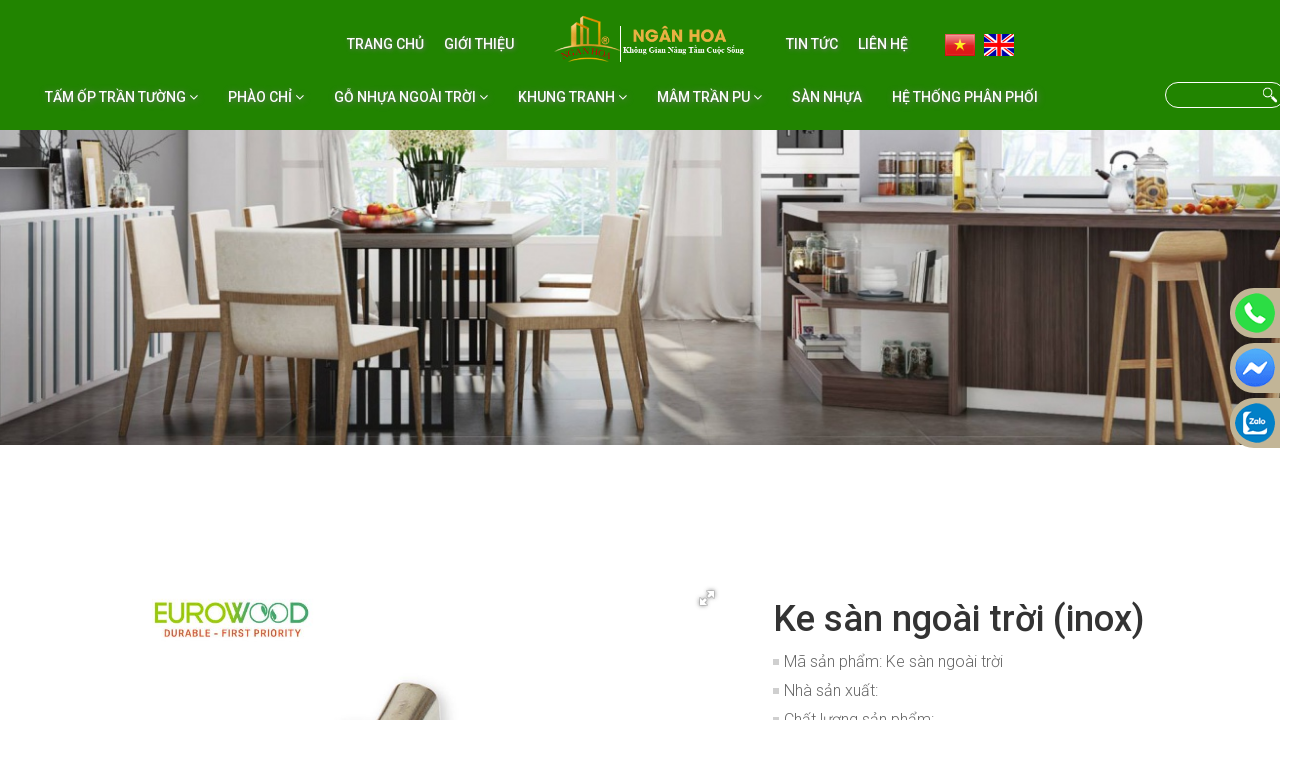

--- FILE ---
content_type: text/html; charset=UTF-8
request_url: https://nganhoa.com.vn/product/ke-san-ngoai-troi-2/
body_size: 26967
content:
<!DOCTYPE html lang="vi" prefix="og: https://ogp.me/ns#" ><head> <meta name="google-site-verification" content="-TWdGzuQR7iiWLhhZUvSN4BK2dKiP1a228KuqxACi_c"/> <meta charset="UTF-8"/> <meta content="width=device-width, initial-scale=1.0" name="viewport"> <meta name="keywords" content="Ke sàn ngoài trời (inox)"/> <meta name="robots" content="noodp,index,follow"/> <meta name='revisit-after' content='1 days'/> <link href='https://fonts.googleapis.com/css?family=Roboto:400,300,500,700,900&subset=latin,vietnamese,latin-ext' rel='stylesheet' type='text/css'> <link href="https://fonts.googleapis.com/css2?family=Roboto:ital,wght@0,100;0,300;0,400;0,500;0,700;0,900;1,100;1,300;1,400;1,500;1,700;1,900&display=swap" rel="stylesheet"> <link rel="profile" /> <link rel="pingback" href="https://nganhoa.com.vn/xmlrpc.php"/> <link rel="stylesheet" type="text/css" href="https://nganhoa.com.vn/wp-content/themes/nganhoa/css/jquery.mmenu.all.css"> <script type="application/ld+json">{"@context":"https://schema.org","@type":"HomeAndConstructionBusiness","name":"CÔNG TY CP SX & TM NGÂN HOA","image":{"@type":"ImageObject","url":"https://nganhoa.com.vn/wp-content/uploads/2020/08/logo-ok.png","width":350,"height":116},"telephone":"19004615","url":"https://nganhoa.com.vn/","address":{"@type":"PostalAddress","streetAddress":"Cụm CN-Biên Hoà, Ngọc Sơn, Kim Bảng, Hà Nam","addressLocality":"Hà Nam","postalCode":"400000","addressRegion":"Hà Nam","addressCountry":"VN"},"priceRange":"400000","openingHoursSpecification":[{"@type":"OpeningHoursSpecification","dayOfWeek":["Monday","Tuesday","Wednesday","Thursday","Friday","Saturday"],"opens":"07:30","closes":"17:00"}],"geo":{"@type":"GeoCoordinates","latitude":"","longitude":""},"ContactPoint":{"@type":"ContactPoint","contactType":"customer support","telephone":"19004615","url":"https://nganhoa.com.vn/lien-he/","email":"info@nganhoa.com.vn","areaServed":["Việt Nam"],"contactOption":["HearingImpairedSupported","TollFree"],"availableLanguage":"Tiếng Việt"}}</script> <script type="application/ld+json">{"@context":"https:\/\/schema.org","@type":"WebSite","name":"Công Ty Ngân Hoa","url":"https://nganhoa.com.vn/","potentialAction":[{"@type":"SearchAction","target":"https://nganhoa.com.vn//?s={search_term_string}","query-input":"required name=search_term_string"}]}</script> <script type="application/ld+json">{"@context":"https:\/\/schema.org","@graph":[{"@context":"https:\/\/schema.org","@type":"SiteNavigationElement","id":"site-navigation","name":"TRANG CHỦ","url":"https://nganhoa.com.vn/"},{"@context":"https:\/\/schema.org","@type":"SiteNavigationElement","id":"site-navigation","name":"Tấm nhựa ốp tường","url":"https://nganhoa.com.vn/product_cat/tam-op-tran-tuong/"},{"@context":"https:\/\/schema.org","@type":"SiteNavigationElement","id":"site-navigation","name":"Phào chỉ","url":"https://nganhoa.com.vn/product_cat/phao-chi-trang-tri/"},{"@context":"https:\/\/schema.org","@type":"SiteNavigationElement","id":"site-navigation","name":"Gỗ nhựa ngoài trời","url":"https://nganhoa.com.vn/product_cat/eurowood/"},{"@context":"https:\/\/schema.org","@type":"SiteNavigationElement","id":"site-navigation","name":"Khung Tranh","url":"https://nganhoa.com.vn/product_cat/khung-tranh/"},{"@context":"https:\/\/schema.org","@type":"SiteNavigationElement","id":"site-navigation","name":"Mâm trần nhựa","url":"https://nganhoa.com.vn/product_cat/mam-tran-pu/"},{"@context":"https:\/\/schema.org","@type":"SiteNavigationElement","id":"site-navigation","name":"Sàn nhựa","url":"https://nganhoa.com.vn/product_cat/san-nhua/"},{"@context":"https:\/\/schema.org","@type":"SiteNavigationElement","id":"site-navigation","name":"Tấm ốp than tre","url":"https://nganhoa.com.vn/product_cat/tam-op-tran-tuong/tam-op-than-tre/"},{"@context":"https:\/\/schema.org","@type":"SiteNavigationElement","id":"site-navigation","name":"Tấm ốp lam sóng","url":"https://nganhoa.com.vn/product_cat/tam-op-tran-tuong/tam-op-lam-song/"},{"@context":"https:\/\/schema.org","@type":"SiteNavigationElement","id":"site-navigation","name":"Phụ kiện tấm ốp","url":"https://nganhoa.com.vn/product_cat/tam-op-tran-tuong/phu-kien-tam-op/"},{"@context":"https:\/\/schema.org","@type":"SiteNavigationElement","id":"site-navigation","name":"Báo giá thi công phào chỉ","url":"https://nganhoa.com.vn/bao-gia-thi-cong-phao-chi/"},{"@context":"https:\/\/schema.org","@type":"SiteNavigationElement","id":"site-navigation","name":"Tin Tức","url":"https://nganhoa.com.vn/tin-tuc/"},{"@context":"https:\/\/schema.org","@type":"SiteNavigationElement","id":"site-navigation","name":"Tuyển Dụng","url":"https://nganhoa.com.vn/tin-tuc/tuyen-dung-ngan-hoa/"},{"@context":"https:\/\/schema.org","@type":"SiteNavigationElement","id":"site-navigation","name":"Giới Thiệu - Ngân Hoa","url":"https://nganhoa.com.vn/gioi-thieu/"},{"@context":"https:\/\/schema.org","@type":"SiteNavigationElement","id":"site-navigation","name":"Liên Hệ","url":"https://nganhoa.com.vn/lien-he/"},{"@context":"https:\/\/schema.org","@type":"SiteNavigationElement","id":"site-navigation","name":"Chứng Chỉ - Bằng Khen","url":"https://nganhoa.com.vn/chung-chi-bang-khen/"},{"@context":"https:\/\/schema.org","@type":"SiteNavigationElement","id":"site-navigation","name":"Hệ Thống Phân Phối","url":"https://nganhoa.com.vn/he-thong-phan-phoi-toan-quoc/"}]}</script> <!--[if lt IE 9]> <script src="https://nganhoa.com.vn/wp-content/themes/nganhoa/js/html5.js" type="text/javascript"></script> <![endif]--> <script src="https://nganhoa.com.vn/wp-content/themes/nganhoa/js/jquery.min.js" type="text/javascript"></script> <script src="https://nganhoa.com.vn/wp-content/themes/nganhoa/js/jquery.mmenu.all.js" type="text/javascript"></script> <script> var ajaxurl = 'https://nganhoa.com.vn/wp-admin/admin-ajax.php'; </script> <script type="text/javascript"> jQuery(document).ready(function( $ ) { $("#menu").mmenu({ extensions: ['theme-dark'], }); }); </script> <meta name="description" content="Ke sàn ngoài trời, dù là một chi tiết nhỏ, nhưng lại đóng vai trò quan trọng trong việc tạo nên một không gian sống hoàn hảo. Chúng không chỉ giúp liên kết"/><meta name="robots" content="index, follow, max-snippet:-1, max-video-preview:-1, max-image-preview:large"/><link rel="canonical" href="https://nganhoa.com.vn/product/ke-san-ngoai-troi-2/"/><meta property="og:locale" content="vi_VN"/><meta property="og:type" content="article"/><meta property="og:title" content="Ke sàn ngoài trời (inox) - Nhà máy sản xuất Tấm ốp, Phào chỉ Ngân Hoa"/><meta property="og:description" content="Ke sàn ngoài trời, dù là một chi tiết nhỏ, nhưng lại đóng vai trò quan trọng trong việc tạo nên một không gian sống hoàn hảo. Chúng không chỉ giúp liên kết"/><meta property="og:url" content="https://nganhoa.com.vn/product/ke-san-ngoai-troi-2/"/><meta property="og:site_name" content="Nhà máy sản xuất Tấm ốp, Phào chỉ Ngân Hoa"/><meta property="og:updated_time" content="2024-11-04T09:10:36+07:00"/><meta property="og:image" content="https://nganhoa.com.vn/wp-content/uploads/2023/05/ke-san-ngoai-troi.jpg"/><meta property="og:image:secure_url" content="https://nganhoa.com.vn/wp-content/uploads/2023/05/ke-san-ngoai-troi.jpg"/><meta property="og:image:width" content="800"/><meta property="og:image:height" content="800"/><meta property="og:image:alt" content="Ke sàn ngoài trời (inox)"/><meta property="og:image:type" content="image/jpeg"/><meta name="twitter:card" content="summary_large_image"/><meta name="twitter:title" content="Ke sàn ngoài trời (inox) - Nhà máy sản xuất Tấm ốp, Phào chỉ Ngân Hoa"/><meta name="twitter:description" content="Ke sàn ngoài trời, dù là một chi tiết nhỏ, nhưng lại đóng vai trò quan trọng trong việc tạo nên một không gian sống hoàn hảo. Chúng không chỉ giúp liên kết"/><meta name="twitter:image" content="https://nganhoa.com.vn/wp-content/uploads/2023/05/ke-san-ngoai-troi.jpg"/><meta name="twitter:label1" content="Được viết bởi"/><meta name="twitter:data1" content="thunganhoa"/><meta name="twitter:label2" content="Thời gian để đọc"/><meta name="twitter:data2" content="4 phút"/><link rel='dns-prefetch' href='//cdnjs.cloudflare.com'/><link rel="alternate" type="application/rss+xml" title="Dòng thông tin Nhà máy sản xuất Tấm ốp, Phào chỉ Ngân Hoa &raquo;" href="https://nganhoa.com.vn/feed/"/><link rel="alternate" type="application/rss+xml" title="Nhà máy sản xuất Tấm ốp, Phào chỉ Ngân Hoa &raquo; Dòng bình luận" href="https://nganhoa.com.vn/comments/feed/"/><link rel="alternate" title="oNhúng (JSON)" type="application/json+oembed" href="https://nganhoa.com.vn/wp-json/oembed/1.0/embed?url=https%3A%2F%2Fnganhoa.com.vn%2Fproduct%2Fke-san-ngoai-troi-2%2F"/><link rel="alternate" title="oNhúng (XML)" type="text/xml+oembed" href="https://nganhoa.com.vn/wp-json/oembed/1.0/embed?url=https%3A%2F%2Fnganhoa.com.vn%2Fproduct%2Fke-san-ngoai-troi-2%2F&#038;format=xml"/><style id='wp-img-auto-sizes-contain-inline-css' type='text/css'>img:is([sizes=auto i],[sizes^="auto," i]){contain-intrinsic-size:3000px 1500px}/*# sourceURL=wp-img-auto-sizes-contain-inline-css */</style><style id='wp-emoji-styles-inline-css' type='text/css'> img.wp-smiley, img.emoji { display: inline !important; border: none !important; box-shadow: none !important; height: 1em !important; width: 1em !important; margin: 0 0.07em !important; vertical-align: -0.1em !important; background: none !important; padding: 0 !important; }/*# sourceURL=wp-emoji-styles-inline-css */</style><style id='wp-block-library-inline-css' type='text/css'>:root{--wp-block-synced-color:#7a00df;--wp-block-synced-color--rgb:122,0,223;--wp-bound-block-color:var(--wp-block-synced-color);--wp-editor-canvas-background:#ddd;--wp-admin-theme-color:#007cba;--wp-admin-theme-color--rgb:0,124,186;--wp-admin-theme-color-darker-10:#006ba1;--wp-admin-theme-color-darker-10--rgb:0,107,160.5;--wp-admin-theme-color-darker-20:#005a87;--wp-admin-theme-color-darker-20--rgb:0,90,135;--wp-admin-border-width-focus:2px}@media (min-resolution:192dpi){:root{--wp-admin-border-width-focus:1.5px}}.wp-element-button{cursor:pointer}:root .has-very-light-gray-background-color{background-color:#eee}:root .has-very-dark-gray-background-color{background-color:#313131}:root .has-very-light-gray-color{color:#eee}:root .has-very-dark-gray-color{color:#313131}:root .has-vivid-green-cyan-to-vivid-cyan-blue-gradient-background{background:linear-gradient(135deg,#00d084,#0693e3)}:root .has-purple-crush-gradient-background{background:linear-gradient(135deg,#34e2e4,#4721fb 50%,#ab1dfe)}:root .has-hazy-dawn-gradient-background{background:linear-gradient(135deg,#faaca8,#dad0ec)}:root .has-subdued-olive-gradient-background{background:linear-gradient(135deg,#fafae1,#67a671)}:root .has-atomic-cream-gradient-background{background:linear-gradient(135deg,#fdd79a,#004a59)}:root .has-nightshade-gradient-background{background:linear-gradient(135deg,#330968,#31cdcf)}:root .has-midnight-gradient-background{background:linear-gradient(135deg,#020381,#2874fc)}:root{--wp--preset--font-size--normal:16px;--wp--preset--font-size--huge:42px}.has-regular-font-size{font-size:1em}.has-larger-font-size{font-size:2.625em}.has-normal-font-size{font-size:var(--wp--preset--font-size--normal)}.has-huge-font-size{font-size:var(--wp--preset--font-size--huge)}.has-text-align-center{text-align:center}.has-text-align-left{text-align:left}.has-text-align-right{text-align:right}.has-fit-text{white-space:nowrap!important}#end-resizable-editor-section{display:none}.aligncenter{clear:both}.items-justified-left{justify-content:flex-start}.items-justified-center{justify-content:center}.items-justified-right{justify-content:flex-end}.items-justified-space-between{justify-content:space-between}.screen-reader-text{border:0;clip-path:inset(50%);height:1px;margin:-1px;overflow:hidden;padding:0;position:absolute;width:1px;word-wrap:normal!important}.screen-reader-text:focus{background-color:#ddd;clip-path:none;color:#444;display:block;font-size:1em;height:auto;left:5px;line-height:normal;padding:15px 23px 14px;text-decoration:none;top:5px;width:auto;z-index:100000}html :where(.has-border-color){border-style:solid}html :where([style*=border-top-color]){border-top-style:solid}html :where([style*=border-right-color]){border-right-style:solid}html :where([style*=border-bottom-color]){border-bottom-style:solid}html :where([style*=border-left-color]){border-left-style:solid}html :where([style*=border-width]){border-style:solid}html :where([style*=border-top-width]){border-top-style:solid}html :where([style*=border-right-width]){border-right-style:solid}html :where([style*=border-bottom-width]){border-bottom-style:solid}html :where([style*=border-left-width]){border-left-style:solid}html :where(img[class*=wp-image-]){height:auto;max-width:100%}:where(figure){margin:0 0 1em}html :where(.is-position-sticky){--wp-admin--admin-bar--position-offset:var(--wp-admin--admin-bar--height,0px)}@media screen and (max-width:600px){html :where(.is-position-sticky){--wp-admin--admin-bar--position-offset:0px}}/*# sourceURL=wp-block-library-inline-css */</style><style id='global-styles-inline-css' type='text/css'>
:root{--wp--preset--aspect-ratio--square: 1;--wp--preset--aspect-ratio--4-3: 4/3;--wp--preset--aspect-ratio--3-4: 3/4;--wp--preset--aspect-ratio--3-2: 3/2;--wp--preset--aspect-ratio--2-3: 2/3;--wp--preset--aspect-ratio--16-9: 16/9;--wp--preset--aspect-ratio--9-16: 9/16;--wp--preset--color--black: #000000;--wp--preset--color--cyan-bluish-gray: #abb8c3;--wp--preset--color--white: #ffffff;--wp--preset--color--pale-pink: #f78da7;--wp--preset--color--vivid-red: #cf2e2e;--wp--preset--color--luminous-vivid-orange: #ff6900;--wp--preset--color--luminous-vivid-amber: #fcb900;--wp--preset--color--light-green-cyan: #7bdcb5;--wp--preset--color--vivid-green-cyan: #00d084;--wp--preset--color--pale-cyan-blue: #8ed1fc;--wp--preset--color--vivid-cyan-blue: #0693e3;--wp--preset--color--vivid-purple: #9b51e0;--wp--preset--gradient--vivid-cyan-blue-to-vivid-purple: linear-gradient(135deg,rgb(6,147,227) 0%,rgb(155,81,224) 100%);--wp--preset--gradient--light-green-cyan-to-vivid-green-cyan: linear-gradient(135deg,rgb(122,220,180) 0%,rgb(0,208,130) 100%);--wp--preset--gradient--luminous-vivid-amber-to-luminous-vivid-orange: linear-gradient(135deg,rgb(252,185,0) 0%,rgb(255,105,0) 100%);--wp--preset--gradient--luminous-vivid-orange-to-vivid-red: linear-gradient(135deg,rgb(255,105,0) 0%,rgb(207,46,46) 100%);--wp--preset--gradient--very-light-gray-to-cyan-bluish-gray: linear-gradient(135deg,rgb(238,238,238) 0%,rgb(169,184,195) 100%);--wp--preset--gradient--cool-to-warm-spectrum: linear-gradient(135deg,rgb(74,234,220) 0%,rgb(151,120,209) 20%,rgb(207,42,186) 40%,rgb(238,44,130) 60%,rgb(251,105,98) 80%,rgb(254,248,76) 100%);--wp--preset--gradient--blush-light-purple: linear-gradient(135deg,rgb(255,206,236) 0%,rgb(152,150,240) 100%);--wp--preset--gradient--blush-bordeaux: linear-gradient(135deg,rgb(254,205,165) 0%,rgb(254,45,45) 50%,rgb(107,0,62) 100%);--wp--preset--gradient--luminous-dusk: linear-gradient(135deg,rgb(255,203,112) 0%,rgb(199,81,192) 50%,rgb(65,88,208) 100%);--wp--preset--gradient--pale-ocean: linear-gradient(135deg,rgb(255,245,203) 0%,rgb(182,227,212) 50%,rgb(51,167,181) 100%);--wp--preset--gradient--electric-grass: linear-gradient(135deg,rgb(202,248,128) 0%,rgb(113,206,126) 100%);--wp--preset--gradient--midnight: linear-gradient(135deg,rgb(2,3,129) 0%,rgb(40,116,252) 100%);--wp--preset--font-size--small: 13px;--wp--preset--font-size--medium: 20px;--wp--preset--font-size--large: 36px;--wp--preset--font-size--x-large: 42px;--wp--preset--spacing--20: 0.44rem;--wp--preset--spacing--30: 0.67rem;--wp--preset--spacing--40: 1rem;--wp--preset--spacing--50: 1.5rem;--wp--preset--spacing--60: 2.25rem;--wp--preset--spacing--70: 3.38rem;--wp--preset--spacing--80: 5.06rem;--wp--preset--shadow--natural: 6px 6px 9px rgba(0, 0, 0, 0.2);--wp--preset--shadow--deep: 12px 12px 50px rgba(0, 0, 0, 0.4);--wp--preset--shadow--sharp: 6px 6px 0px rgba(0, 0, 0, 0.2);--wp--preset--shadow--outlined: 6px 6px 0px -3px rgb(255, 255, 255), 6px 6px rgb(0, 0, 0);--wp--preset--shadow--crisp: 6px 6px 0px rgb(0, 0, 0);}:where(.is-layout-flex){gap: 0.5em;}:where(.is-layout-grid){gap: 0.5em;}body .is-layout-flex{display: flex;}.is-layout-flex{flex-wrap: wrap;align-items: center;}.is-layout-flex > :is(*, div){margin: 0;}body .is-layout-grid{display: grid;}.is-layout-grid > :is(*, div){margin: 0;}:where(.wp-block-columns.is-layout-flex){gap: 2em;}:where(.wp-block-columns.is-layout-grid){gap: 2em;}:where(.wp-block-post-template.is-layout-flex){gap: 1.25em;}:where(.wp-block-post-template.is-layout-grid){gap: 1.25em;}.has-black-color{color: var(--wp--preset--color--black) !important;}.has-cyan-bluish-gray-color{color: var(--wp--preset--color--cyan-bluish-gray) !important;}.has-white-color{color: var(--wp--preset--color--white) !important;}.has-pale-pink-color{color: var(--wp--preset--color--pale-pink) !important;}.has-vivid-red-color{color: var(--wp--preset--color--vivid-red) !important;}.has-luminous-vivid-orange-color{color: var(--wp--preset--color--luminous-vivid-orange) !important;}.has-luminous-vivid-amber-color{color: var(--wp--preset--color--luminous-vivid-amber) !important;}.has-light-green-cyan-color{color: var(--wp--preset--color--light-green-cyan) !important;}.has-vivid-green-cyan-color{color: var(--wp--preset--color--vivid-green-cyan) !important;}.has-pale-cyan-blue-color{color: var(--wp--preset--color--pale-cyan-blue) !important;}.has-vivid-cyan-blue-color{color: var(--wp--preset--color--vivid-cyan-blue) !important;}.has-vivid-purple-color{color: var(--wp--preset--color--vivid-purple) !important;}.has-black-background-color{background-color: var(--wp--preset--color--black) !important;}.has-cyan-bluish-gray-background-color{background-color: var(--wp--preset--color--cyan-bluish-gray) !important;}.has-white-background-color{background-color: var(--wp--preset--color--white) !important;}.has-pale-pink-background-color{background-color: var(--wp--preset--color--pale-pink) !important;}.has-vivid-red-background-color{background-color: var(--wp--preset--color--vivid-red) !important;}.has-luminous-vivid-orange-background-color{background-color: var(--wp--preset--color--luminous-vivid-orange) !important;}.has-luminous-vivid-amber-background-color{background-color: var(--wp--preset--color--luminous-vivid-amber) !important;}.has-light-green-cyan-background-color{background-color: var(--wp--preset--color--light-green-cyan) !important;}.has-vivid-green-cyan-background-color{background-color: var(--wp--preset--color--vivid-green-cyan) !important;}.has-pale-cyan-blue-background-color{background-color: var(--wp--preset--color--pale-cyan-blue) !important;}.has-vivid-cyan-blue-background-color{background-color: var(--wp--preset--color--vivid-cyan-blue) !important;}.has-vivid-purple-background-color{background-color: var(--wp--preset--color--vivid-purple) !important;}.has-black-border-color{border-color: var(--wp--preset--color--black) !important;}.has-cyan-bluish-gray-border-color{border-color: var(--wp--preset--color--cyan-bluish-gray) !important;}.has-white-border-color{border-color: var(--wp--preset--color--white) !important;}.has-pale-pink-border-color{border-color: var(--wp--preset--color--pale-pink) !important;}.has-vivid-red-border-color{border-color: var(--wp--preset--color--vivid-red) !important;}.has-luminous-vivid-orange-border-color{border-color: var(--wp--preset--color--luminous-vivid-orange) !important;}.has-luminous-vivid-amber-border-color{border-color: var(--wp--preset--color--luminous-vivid-amber) !important;}.has-light-green-cyan-border-color{border-color: var(--wp--preset--color--light-green-cyan) !important;}.has-vivid-green-cyan-border-color{border-color: var(--wp--preset--color--vivid-green-cyan) !important;}.has-pale-cyan-blue-border-color{border-color: var(--wp--preset--color--pale-cyan-blue) !important;}.has-vivid-cyan-blue-border-color{border-color: var(--wp--preset--color--vivid-cyan-blue) !important;}.has-vivid-purple-border-color{border-color: var(--wp--preset--color--vivid-purple) !important;}.has-vivid-cyan-blue-to-vivid-purple-gradient-background{background: var(--wp--preset--gradient--vivid-cyan-blue-to-vivid-purple) !important;}.has-light-green-cyan-to-vivid-green-cyan-gradient-background{background: var(--wp--preset--gradient--light-green-cyan-to-vivid-green-cyan) !important;}.has-luminous-vivid-amber-to-luminous-vivid-orange-gradient-background{background: var(--wp--preset--gradient--luminous-vivid-amber-to-luminous-vivid-orange) !important;}.has-luminous-vivid-orange-to-vivid-red-gradient-background{background: var(--wp--preset--gradient--luminous-vivid-orange-to-vivid-red) !important;}.has-very-light-gray-to-cyan-bluish-gray-gradient-background{background: var(--wp--preset--gradient--very-light-gray-to-cyan-bluish-gray) !important;}.has-cool-to-warm-spectrum-gradient-background{background: var(--wp--preset--gradient--cool-to-warm-spectrum) !important;}.has-blush-light-purple-gradient-background{background: var(--wp--preset--gradient--blush-light-purple) !important;}.has-blush-bordeaux-gradient-background{background: var(--wp--preset--gradient--blush-bordeaux) !important;}.has-luminous-dusk-gradient-background{background: var(--wp--preset--gradient--luminous-dusk) !important;}.has-pale-ocean-gradient-background{background: var(--wp--preset--gradient--pale-ocean) !important;}.has-electric-grass-gradient-background{background: var(--wp--preset--gradient--electric-grass) !important;}.has-midnight-gradient-background{background: var(--wp--preset--gradient--midnight) !important;}.has-small-font-size{font-size: var(--wp--preset--font-size--small) !important;}.has-medium-font-size{font-size: var(--wp--preset--font-size--medium) !important;}.has-large-font-size{font-size: var(--wp--preset--font-size--large) !important;}.has-x-large-font-size{font-size: var(--wp--preset--font-size--x-large) !important;}
/*# sourceURL=global-styles-inline-css */
</style>
<style id='classic-theme-styles-inline-css' type='text/css'>/*! This file is auto-generated */.wp-block-button__link{color:#fff;background-color:#32373c;border-radius:9999px;box-shadow:none;text-decoration:none;padding:calc(.667em + 2px) calc(1.333em + 2px);font-size:1.125em}.wp-block-file__button{background:#32373c;color:#fff;text-decoration:none}/*# sourceURL=/wp-includes/css/classic-themes.min.css */</style><link rel='stylesheet' id='wp-components-css' href='https://nganhoa.com.vn/wp-includes/css/dist/components/style.min.css?ver=6.9' type='text/css' media='all'/><link rel='stylesheet' id='wp-preferences-css' href='https://nganhoa.com.vn/wp-includes/css/dist/preferences/style.min.css?ver=6.9' type='text/css' media='all'/><link rel='stylesheet' id='wp-block-editor-css' href='https://nganhoa.com.vn/wp-includes/css/dist/block-editor/style.min.css?ver=6.9' type='text/css' media='all'/><link rel='stylesheet' id='popup-maker-block-library-style-css' href='https://nganhoa.com.vn/wp-content/plugins/popup-maker/dist/packages/block-library-style.css?ver=dbea705cfafe089d65f1' type='text/css' media='all'/><link rel='stylesheet' id='contact-form-7-css' href='https://nganhoa.com.vn/wp-content/plugins/contact-form-7/includes/css/styles.css?ver=6.1.4' type='text/css' media='all'/><link rel='stylesheet' id='fl-style-css' href='https://nganhoa.com.vn/wp-content/themes/nganhoa/style.css?ver=all' type='text/css' media='all'/><link rel='stylesheet' id='fl-owl-css-css' href='https://nganhoa.com.vn/wp-content/themes/nganhoa/css/owl.carousel.min.css?ver=6.9' type='text/css' media='all'/><link rel='stylesheet' id='fl-bootstrap-css-css' href='https://nganhoa.com.vn/wp-content/themes/nganhoa/css/bootstrap.min.css?ver=6.9' type='text/css' media='all'/><link rel='stylesheet' id='fl-fontawesome-css' href='https://nganhoa.com.vn/wp-content/themes/nganhoa/css/font-awesome.min.css?ver=6.9' type='text/css' media='all'/><link rel='stylesheet' id='fl-main-css' href='https://nganhoa.com.vn/wp-content/themes/nganhoa/css/main.css?ver=6.9' type='text/css' media='all'/><link rel='stylesheet' id='fl-screen-css' href='https://nganhoa.com.vn/wp-content/themes/nganhoa/css/fl_screen.css?ver=6.9' type='text/css' media='all'/><link rel='stylesheet' id='fancybox-css-css' href='https://cdnjs.cloudflare.com/ajax/libs/fancybox/3.5.7/jquery.fancybox.min.css?ver=3.5.7' type='text/css' media='all'/><link rel='stylesheet' id='fl-owl-js-css' href='https://nganhoa.com.vn/wp-content/themes/nganhoa/js/owl.carousel.min.js?ver=6.9' type='text/css' media='all'/><script type="text/javascript" src="https://nganhoa.com.vn/wp-includes/js/jquery/jquery.min.js?ver=3.7.1" id="jquery-core-js"></script><script type="text/javascript" src="https://nganhoa.com.vn/wp-includes/js/jquery/jquery-migrate.min.js?ver=3.4.1" id="jquery-migrate-js"></script><link rel="https://api.w.org/" href="https://nganhoa.com.vn/wp-json/"/><link rel="alternate" title="JSON" type="application/json" href="https://nganhoa.com.vn/wp-json/wp/v2/product/15906"/><link rel="EditURI" type="application/rsd+xml" title="RSD" href="https://nganhoa.com.vn/xmlrpc.php?rsd"/><meta name="generator" content="WordPress 6.9"/><link rel='shortlink' href='https://nganhoa.com.vn/?p=15906'/><meta name="google-site-verification" content="tU8aOsFsJvKEetDBRBslFuO-muM05yvsNajg2EGBIEc"/><style type="text/css">.recentcomments a{display:inline !important;padding:0 !important;margin:0 !important;}</style><link rel="icon" href="https://nganhoa.com.vn/wp-content/uploads/2022/04/cropped-logo-Ngan-Hoa-1-32x32.png" sizes="32x32"/><link rel="icon" href="https://nganhoa.com.vn/wp-content/uploads/2022/04/cropped-logo-Ngan-Hoa-1-192x192.png" sizes="192x192"/><link rel="apple-touch-icon" href="https://nganhoa.com.vn/wp-content/uploads/2022/04/cropped-logo-Ngan-Hoa-1-180x180.png"/><meta name="msapplication-TileImage" content="https://nganhoa.com.vn/wp-content/uploads/2022/04/cropped-logo-Ngan-Hoa-1-270x270.png"/> <style type="text/css" id="wp-custom-css"> * { font-family: "Roboto", sans-serif;}ul.grandchild_cat { width: 100%;}li.cat-item.cat-item-ls { border-bottom: 1px solid #c6c6c6; padding-left: 20px;}.cat-item-ls:last-child { border: none !important;}.item-sub-bt { display: flex !important; flex-direction: row !important; width: 100%; padding: 0; margin: 0;}#menu-item-21500, #menu-item-21501, #menu-item-21502, #menu-item-21503, #menu-item-21934, #menu-item-21935{ display: none;}.box_price_item .text_price span del{ color: black;}.single-title { font-size: 27; font-family: time;}.entry_content h2 { font-size: 22; font-family: time;}.entry_content h3 { font-size: 20; font-family: time;}p { font-size: 18; font-family: 'Roboto', sans-serif;}.navbar-fixed-top { background: #218400!important; z-index: 9999;}#header { padding: 8px 0; background: #218400; z-index: 999; left: 0; right: 0;}#footer>.overlay { position: absolute; top: 0; right: 0; left: 0; bottom: 0; background: #7aa201d6; z-index: 1;}#topmenu ul.nav li a { color: #fcfcfc; text-transform: capitalize; filter: drop-shadow(1px 1px 3px #727272);}.wp-caption-text { padding: 2px; display: flex; justify-content: center; font-style: italic; }.head1 ul li a { color: #fcfcfc; text-transform: capitalize; filter: drop-shadow(1px 1px 2px #727272); }.pl-std-l-view a { display: inline-block; border-radius: 5px; padding: 5px 10px; background: linear-gradient(to right,#99cc01,#99cc01); text-transform: uppercase; font-size: 13px; color: #000000;}.pl-std-l-orders a { display: inline-block; border-radius: 5px; padding: 5px 10px; background-color: #ff0000; text-transform: uppercase; font-size: 13px; color: #ffffff;}.photo { flex-grow: 1; width: 112px; height: 80px; background-size: cover; margin: 4px; border: 1px solid #ccc; cursor: pointer; overflow: hidden;}.product_item img { width: 200; /* height: 200px; */}@media screen and (max-width: 1200px)#topmenu ul.nav li a { padding-left: 5px; padding-right: 5px; font-size: 10px;}#ez-toc-container ul li a:visited, #ez-toc-container ul li a:link{color: #4285f4;}#ez-toc-container ul li a:hover{color: black;text-decoration: none;}div#ez-toc-container p.ez-toc-title { font-size: 120%; color: #4285f4;}.entry_content ul, menu, dir { display: block; list-style-type: disc; -webkit-margin-before: 1em; -webkit-margin-after: 1em; -webkit-margin-start: 0px; -webkit-margin-end: 0px; -webkit-padding-start: 40px; font-family: time; font-size: 18; /* font-style: italic; */}#loading-indicator { text-align: center; font-size: 16px; color: green; /* Màu sắc tùy ý */ margin: 20px 0;}/* NAVBAR STYLING */.head1 ul li a { font-weight: 500; text-transform: uppercase}#topmenu ul.nav li a { text-transform: uppercase; font-weight: 500;}.hbtext { text-align: center; margin-bottom: 20px;}/* ABOUT */.hb3_content p { font-weight: bold;} button.btn-xemthem { background-image: linear-gradient(to right, #134E5E 0%, #71B280 51%, #134E5E 100%); margin: 10px; padding: 10px 30px; text-align: center; font-weight: 500; text-transform: uppercase; transition: 0.5s; background-size: 200% auto; color: white; box-shadow: 0 0 20px #eee; border-radius: 5px; display: block;}.btn-xemthem:hover { background-position: right center; color: #FFFFFF; text-decoration: none;}button.btn-xemthem .fa { display: none;}/* PRODUCT ITEM STYLING */p.text_price { font-weight: 500}.product_item:hover { box-shadow: 0px 1px 8px #ccc;}.pl-std-l-view a { background-image: linear-gradient(to right, #134E5E 0%, #71B280 51%, #134E5E 100%); text-align: center; font-weight: 500; text-transform: uppercase; transition: 0.5s; background-size: 200% auto; color: white; box-shadow: 0 0 20px #eee; border-radius: 5px; display: block;}.pl-std-l-view a:hover { background-position: right center; color: #FFFFFF; text-decoration: none;}.pl-std-l-orders a { background-image: linear-gradient(to right, #FF512F 0%, #DD2476 51%, #FF512F 100%); font-weight: 500; text-align: center; text-transform: uppercase; transition: 0.5s; background-size: 200% auto; color: white; box-shadow: 0 0 20px #eee; border-radius: 5px; display: block;}.pl-std-l-orders a:hover { background-position: right center; color: #FFFFFF; text-decoration: none;} .item_info .product_item a { font-size: 16px;}.box_ud { margin: 20px 0;}#popup-content{ position: relative; width: 50%; display: flex; justify-content: center; align-items: center; background: white;}#popup-content .row{ width: 100%; background: white; padding: 5%; border-radius: 20px;}#popup-content .row .box_product_info .pro_info p{ text-align: left;}/* .fancybox-slide{ overflow: hidden !important;} */.fancybox-slide{ display: flex !important; justify-content: center; align-items: center;}@media (max-width: 1000px) { #popup-content { width: 95%; }}.mobile_ux{ display: none;}.desktop_ux{ display: block;}.box_cate { width: 100%; display: flex; justify-content: space-around; flex-wrap: wrap;}.box_cate .col { width: 45%; display: flex; flex-direction: column; align-items: center; font-size: 16px; font-weight: bold;}.box_cate .col .img-cate-home{ width: 100%; height: auto;}.box_cate .col .name-cate { background: #218400; color: white; width: 100%; text-align: center; font-size: 16px; font-weight: 500; padding: 2%;}.menu-item-21868{ display: none !important;}.col-md-9 h1.page-title{ font-size: 30px !important;}.products-filters .cat-item.active { color: red; /* Đổi màu chữ thành đỏ */}@media (max-width: 760px) {.menu-item-21868, #menu-item-21934, #menu-item-21935{ display: block !important;} .menu-item-20777, .menu-item-20779, .menu-item-20770, .menu-item-20788, .menu-item-20789, .menu-item-21312, .menu-item-20796{ display: none !important; } .home .box_product .row{ display: flex; justify-content: space-around; flex-wrap: wrap; } .home .box_product .row .col-md-3{ width: 45%; padding: 0; } .mobile_ux{ display: block; } .desktop_ux, .sb_banner{ display: none; } .carousel-indicators{ display: none !important; } .home .hb_frame:nth-child(2), .home .hb_frame:nth-child(4){ display: none; } .home .hb_frame:last-child{ display: block !important; } .hbox3 .row .col-md-6 .box3_icon .col-md-6{ display: none; }}.home .hb_frame:last-child{ display: none; }#result .tax_box { display: flex !important; width: 100% !important; flex-wrap: wrap;}h3.title-pro-hie { font-size: 16px; text-align: center;}.single-product .sidebar_col{ display: none;}.row-cate{ display: flex; justify-content: center; flex-wrap: wrap;}/* Danh mục sản phầm */.sb_content .box-sidebar{ border-left: 1px solid #c6c6c6; border-right: 1px solid #c6c6c6;}h3.sb_title { background: #218400; color: white; padding: 12px; display: flex; justify-content: space-between; align-items: center;}ul.products-filters { display: flex; flex-direction: column;}ul.products-filters li.cat-item a { list-style: none; width: 100%; padding: 10px; color: black; font-weight: 500; display: flex; justify-content: space-between;}.has-sub{ display: flex; flex-direction: column; padding: 0 10px; align-items: center; border-bottom: 1px solid #c6c6c6;}.khung-svg { width: 100%; display: flex; justify-content: space-between; align-items: center;}.sub_cat { width: 100%; padding-left: 22px;}.sb_title:after { content: ''; display: none !important;}/* Styling adjustments for the accordion */.social_list{ display: flex;}.social_list li{ margin: 0 2px;}.social_list li:hover{ transform: scale(1.1); transition: 0.3s;}@media (max-width: 760px) { .mobile_none{ display: none; } .sidebar_col{ width: 100%; } .archive .content_col{ width: 100%; } .box-sidebar .products-filters{ display: none; } .hb_frame{ width: 50% !important;}.archive .container { margin: 0; width: 100%;}.archive .container .sidebar_col{ width: 100%}.archive .container .row.tax_box { display: flex; justify-content: center; flex-wrap: wrap;}.archive .container .row.tax_box .col-md-4 { width: 45%;} .box_action{ display: none !important; } i.fa.fa-bars { position: absolute; top: 11px; left: 15px; z-index: 9999; font-size: 35px; color: #fff; } #menu-item-21500, #menu-item-21501, #menu-item-21502, #menu-item-21503{ display: block;}#tabs > #result { display: flex !important; justify-content: space-around !important; flex-wrap: wrap !important; width: 100%;} #tabs #result > .product_item { display: inline-block !important;; margin: 0 10px !important; margin-bottom: 25px !important; width: 40% !important;}}.hb1_ct:last-child img{ width: 72px; height: 72px;}.hb1_ct{ width: 100%; display: flex; justify-content: center; flex-wrap: wrap;}/* .hbox3 .col-md-6{ display: none;} */.hbox3 .row{ display: flex; justify-content: center; flex-wrap: wrap;}#tabs > #result{ display: flex; justify-content: start; flex-wrap: wrap;}#tabs #result > .product_item{ display: inline-block; margin-bottom: 25px; width: 30%; height: 280px; overflow: hidden;}.paginate { text-align: center; margin-bottom: 30px; width: 100%;}.nav-tabs>li>a { color: #218400 !important; font-weight: bold; }.nav-tabs { border-bottom: 1px solid #ddd; display: flex; justify-content: center; flex-wrap: wrap;}/* Giá sản phẩm */.xem-gia { display: flex; justify-content: start; color: black; font-weight: 500; width: 100%; flex-wrap: wrap;}p.gia-ban { margin: 0 1%; color: red; font-size: 28px;}.giam-goc { display: flex; justify-content: space-between; margin-right: 2%; position: relative; }.gia-goc del{ font-size: 20px;}p.tl-giam { position: relative; top: -16px; background: #c8c8c8; width: 40px; height: 40px; border-radius: 180px; display: flex; justify-content: center; align-items: center; font-size: 15px;}.term-tam-op-tran-tuong #tabs .nav-tabs{ display: none;}#footer{ background-image: none !important;}.col-sub-bt-1{ display: flex; justify-content: center; width: 100%; align-items: center;}.item-sub-bt{ display: flex !important; flex-direction: column !important;}.cat-item-3 { border-bottom: 1px solid #c6c6c6; width: 100%; padding-left: 5%;}.cat-item-3:last-child { border: none;}.col-sub-bt-2 { width: 100%;}/* .has-sub:nth-child(6){ order: 10;}.has-sub:nth-child(4){ order: -10;}.has-sub:nth-child(4){ order: -10;} */.has-sub:nth-child(7){ order: -10;}.has-sub:nth-child(6){ order: -9;}.has-sub:nth-child(3){ order: -8;}.has-sub:nth-child(5){ order: -7;}.has-sub:nth-child(2){ order: -6;}.sub_cat .item-sub-bt svg { display: none;}.has-sub:last-child .sub_cat .item-sub-bt:last-child svg { display: block;}.grandchild_cat{ display: none;}.sub_cat{ flex-direction: column;}.has-sub:last-child .sub_cat li:nth-child(5){ order: -10 !important;}.has-sub:last-child .sub_cat li:nth-child(2){ order: -9 !important;}.has-sub:last-child .sub_cat li:nth-child(6){ order: -8 !important;}.has-sub:last-child .sub_cat li:nth-child(3){ order: -7 !important;}.has-sub:last-child .sub_cat li:nth-child(7){ order: -6 !important;}.has-sub:last-child .sub_cat li:nth-child(4){ order: -5 !important;}#author-info { float: left; padding: 20px;background-color: #f0f0f0; margin-bottom:10px; -moz-border-radius: 5px;border-radius: 5px;} #author-info .avatar { position: relative; top: 0; left: 0; float: left; } #author-description { margin-left: 100px; } #author-description h3 { margin-top:0px;margin-bottom:10px;}@media screen and (max-width: 768px) { #header .logo img { width: 50% !important; }}/* Xử lý lỗi và code mới Menu Mobile - Code By HaTrungHieu *//* .header{ display: none;} */.box_foto img { width: 100%; height: 100%; object-fit: cover; /* Giữ tỷ lệ ảnh, cắt phần thừa */} </style> <script> !function(f,b,e,v,n,t,s) {if(f.fbq)return;n=f.fbq=function(){n.callMethod? n.callMethod.apply(n,arguments):n.queue.push(arguments)}; if(!f._fbq)f._fbq=n;n.push=n;n.loaded=!0;n.version='2.0'; n.queue=[];t=b.createElement(e);t.async=!0; t.src=v;s=b.getElementsByTagName(e)[0]; s.parentNode.insertBefore(t,s)}(window, document,'script', 'https://connect.facebook.net/en_US/fbevents.js'); fbq('init', '945034829258346'); fbq('track', 'PageView');</script><noscript><img height="1" width="1" style="display:none" src="https://www.facebook.com/tr?id=945034829258346&ev=PageView&noscript=1"/></noscript><script async src="https://www.googletagmanager.com/gtag/js?id=G-B95BKDPN0P"></script><script> window.dataLayer = window.dataLayer || []; function gtag(){dataLayer.push(arguments);} gtag('js', new Date()); gtag('config', 'G-B95BKDPN0P');</script><script async src="https://www.googletagmanager.com/gtag/js?id=G-VFVX6KZTJY"></script><script> window.dataLayer = window.dataLayer || []; function gtag(){dataLayer.push(arguments);} gtag('js', new Date()); gtag('config', 'G-VFVX6KZTJY');</script><meta name="google-site-verification" content="Aq1PZnUZQwHxeYdghkYol6Q-vwixON5a0OzHlDTkr6g"/></head><meta name="msvalidate.01" content="629E5EB5227B1A0D66F65FC4C73CEB3F"/><body class="wp-singular product-template-default single single-product postid-15906 wp-theme-nganhoa"> <div id="fb-root"></div><script async defer crossorigin="anonymous" src="https://connect.facebook.net/vi_VN/sdk.js#xfbml=1&version=v7.0&appId=2774013792831452&autoLogAppEvents=1"></script> <div id="header"> <div class="container"> <div class="row"> <div id="page" class="hidden-md hidden-lg"> <div class="header"> <a href="#menu"><span><i class="fa fa-bars"></i></span></a> </div> </div> <div class="head1"> <div class="row"> <div class="col-md-5"> <div class="menu_left"> <div class="menu-menu-left-container"><ul id="menu-menu-left" class="menu"><li id="menu-item-615" class="menu-item menu-item-type-post_type menu-item-object-page menu-item-615"><a href="https://nganhoa.com.vn/gioi-thieu/">Giới thiệu</a></li><li id="menu-item-3280" class="menu-item menu-item-type-post_type menu-item-object-page menu-item-home menu-item-3280"><a href="https://nganhoa.com.vn/">Trang chủ</a></li></ul></div> </div> </div> <div class="col-md-2"> <div class="logo"> <a href="https://nganhoa.com.vn/"><img class="img-responsive" src="https://nganhoa.com.vn/wp-content/uploads/2020/08/logo-ok.png" alt="Tấm ốp phào chỉ"></a> </div> </div> <div class="col-md-5"> <div class="menu_right"> <div class="menu-menu-right-container"><ul id="menu-menu-right" class="menu"><li id="menu-item-21196" class="menu-item menu-item-type-taxonomy menu-item-object-category menu-item-21196"><a href="https://nganhoa.com.vn/category/tin-tuc/">Tin tức</a></li><li id="menu-item-20765" class="menu-item menu-item-type-post_type menu-item-object-page menu-item-20765"><a href="https://nganhoa.com.vn/lien-he/">Liên hệ</a></li></ul></div> &nbsp; &nbsp; &nbsp;&nbsp;&nbsp;&nbsp; <span href="#" title="Việt nam" class="flag"> <img src="/wp-content/uploads/2022/06/vie.png" alt="Việt nam"></span> &nbsp; <span rel="nofollow" href="#" title="English" class="flag"> <img src="/wp-content/uploads/2022/06/eng.png" alt="English"> </span> </div> </div> </div> </div> <div class="col-md-11"> <nav id="topmenu" class="navbar navbar-default "> <div id="bsmenu" class="collapse navbar-collapse pd0"><ul id="menu-menu-trang-chu" class="nav navbar-nav"><li id="menu-item-21868" class="menu-item menu-item-type-custom menu-item-object-custom menu-item-has-children menu-item-21868 dropdown"><a title="Danh mục sản phẩm" href="#" data-toggle="dropdown" class="dropdown-toggle" aria-haspopup="true">Danh mục sản phẩm <span class="fa fa-angle-down"></span></a><ul role="menu" class=" dropdown-menu"> <li id="menu-item-21882" class="menu-item menu-item-type-taxonomy menu-item-object-product_cat menu-item-has-children menu-item-21882 dropdown"><a title="Tấm ốp trần tường" href="https://nganhoa.com.vn/product_cat/tam-op-tran-tuong/">Tấm ốp trần tường</a> <ul role="menu" class=" dropdown-menu"> <li id="menu-item-21885" class="menu-item menu-item-type-taxonomy menu-item-object-product_cat menu-item-21885"><a title="Tấm ốp PVC Thế hệ mới G2" href="https://nganhoa.com.vn/product_cat/tam-op-tran-tuong/tam-op-g2/">Tấm ốp PVC Thế hệ mới G2</a></li> <li id="menu-item-22016" class="menu-item menu-item-type-custom menu-item-object-custom menu-item-22016"><a title="Tấm ốp cốt Than Tre" href="/product_cat/tam-op-tran-tuong/tam-op-than-tre/">Tấm ốp cốt Than Tre</a></li> <li id="menu-item-21886" class="menu-item menu-item-type-taxonomy menu-item-object-product_cat menu-item-21886"><a title="Tấm ốp tường PVC" href="https://nganhoa.com.vn/product_cat/tam-op-tran-tuong/tam-op-tuong-pvc/">Tấm ốp tường PVC</a></li> <li id="menu-item-22017" class="menu-item menu-item-type-custom menu-item-object-custom menu-item-22017"><a title="Tấm ốp NextPlus" href="/product_cat/tam-op-tran-tuong/nextplus/">Tấm ốp NextPlus</a></li> <li id="menu-item-21892" class="menu-item menu-item-type-taxonomy menu-item-object-product_cat menu-item-has-children menu-item-21892 dropdown"><a title="Tấm ốp lam sóng" href="https://nganhoa.com.vn/product_cat/tam-op-tran-tuong/tam-op-lam-song/">Tấm ốp lam sóng</a> <ul role="menu" class=" dropdown-menu"> <li id="menu-item-21893" class="menu-item menu-item-type-taxonomy menu-item-object-product_cat menu-item-21893"><a title="Lands 3 Sóng cao" href="https://nganhoa.com.vn/product_cat/tam-op-tran-tuong/tam-op-lam-song/tam-lam-3-song-cao/">Lands 3 Sóng cao</a></li> <li id="menu-item-21894" class="menu-item menu-item-type-taxonomy menu-item-object-product_cat menu-item-21894"><a title="Lands 4 Sóng thấp" href="https://nganhoa.com.vn/product_cat/tam-op-tran-tuong/tam-op-lam-song/tam-lam-4-song-thap/">Lands 4 Sóng thấp</a></li> <li id="menu-item-21895" class="menu-item menu-item-type-taxonomy menu-item-object-product_cat menu-item-21895"><a title="Lands SC25" href="https://nganhoa.com.vn/product_cat/tam-op-tran-tuong/tam-op-lam-song/tam-lam-sc25/">Lands SC25</a></li> <li id="menu-item-21896" class="menu-item menu-item-type-taxonomy menu-item-object-product_cat menu-item-21896"><a title="Lands 3 Sóng thấp" href="https://nganhoa.com.vn/product_cat/tam-op-tran-tuong/tam-op-lam-song/tam-lam-3-song-thap/">Lands 3 Sóng thấp</a></li> </ul></li> <li id="menu-item-21883" class="menu-item menu-item-type-taxonomy menu-item-object-product_cat menu-item-21883"><a title="Tấm ốp lam ri ST125" href="https://nganhoa.com.vn/product_cat/tam-op-tran-tuong/tam-op-lam-ri-st125/">Tấm ốp lam ri ST125</a></li> <li id="menu-item-22018" class="menu-item menu-item-type-custom menu-item-object-custom menu-item-22018"><a title="Phụ kiện tấm ốp" href="/product_cat/tam-op-tran-tuong/phu-kien-tam-op/">Phụ kiện tấm ốp</a></li> </ul></li> <li id="menu-item-21897" class="menu-item menu-item-type-taxonomy menu-item-object-product_cat menu-item-has-children menu-item-21897 dropdown"><a title="Phào chỉ nhựa" href="https://nganhoa.com.vn/product_cat/phao-chi-trang-tri/">Phào chỉ nhựa</a> <ul role="menu" class=" dropdown-menu"> <li id="menu-item-21898" class="menu-item menu-item-type-taxonomy menu-item-object-product_cat menu-item-21898"><a title="Phào chỉ UVPS" href="https://nganhoa.com.vn/product_cat/phao-chi-trang-tri/phao-chi-uvps/">Phào chỉ UVPS</a></li> <li id="menu-item-21899" class="menu-item menu-item-type-taxonomy menu-item-object-product_cat menu-item-has-children menu-item-21899 dropdown"><a title="Phào chỉ PVC" href="https://nganhoa.com.vn/product_cat/phao-chi-trang-tri/phao-chi-pvc/">Phào chỉ PVC</a> <ul role="menu" class=" dropdown-menu"> <li id="menu-item-21900" class="menu-item menu-item-type-taxonomy menu-item-object-product_cat menu-item-21900"><a title="Phào chỉ nhựa PVC" href="https://nganhoa.com.vn/product_cat/phao-chi-trang-tri/phao-chi-pvc/phao-chi-nhua-pvc/">Phào chỉ nhựa PVC</a></li> </ul></li> <li id="menu-item-21901" class="menu-item menu-item-type-taxonomy menu-item-object-product_cat menu-item-has-children menu-item-21901 dropdown"><a title="Phào chỉ PS" href="https://nganhoa.com.vn/product_cat/phao-chi-trang-tri/phao-chi-ps/">Phào chỉ PS</a> <ul role="menu" class=" dropdown-menu"> <li id="menu-item-21902" class="menu-item menu-item-type-taxonomy menu-item-object-product_cat menu-item-21902"><a title="Phào cổ trần" href="https://nganhoa.com.vn/product_cat/phao-chi-trang-tri/phao-chi-ps/phao-co-tran-ps/">Phào cổ trần</a></li> <li id="menu-item-21903" class="menu-item menu-item-type-taxonomy menu-item-object-product_cat menu-item-21903"><a title="Phào chỉ tường" href="https://nganhoa.com.vn/product_cat/phao-chi-trang-tri/phao-chi-ps/phao-chi-tuong-ps/">Phào chỉ tường</a></li> </ul></li> </ul></li> <li id="menu-item-21874" class="menu-item menu-item-type-taxonomy menu-item-object-product_cat menu-item-has-children menu-item-21874 dropdown"><a title="Gỗ nhựa ngoài trời" href="https://nganhoa.com.vn/product_cat/eurowood/">Gỗ nhựa ngoài trời</a> <ul role="menu" class=" dropdown-menu"> <li id="menu-item-21875" class="menu-item menu-item-type-taxonomy menu-item-object-product_cat menu-item-21875"><a title="Sàn gỗ nhựa ngoài trời" href="https://nganhoa.com.vn/product_cat/eurowood/san-go-nhua-ngoai-troi/">Sàn gỗ nhựa ngoài trời</a></li> <li id="menu-item-21876" class="menu-item menu-item-type-taxonomy menu-item-object-product_cat menu-item-21876"><a title="Tấm ốp gỗ nhựa ngoài trời" href="https://nganhoa.com.vn/product_cat/eurowood/tam-op-go-nhua-ngoai-troi/">Tấm ốp gỗ nhựa ngoài trời</a></li> <li id="menu-item-21877" class="menu-item menu-item-type-taxonomy menu-item-object-product_cat menu-item-21877"><a title="Phụ kiện gỗ nhựa ngoài trời" href="https://nganhoa.com.vn/product_cat/eurowood/phu-kien-go-nhua-ngoai-troi/">Phụ kiện gỗ nhựa ngoài trời</a></li> </ul></li> <li id="menu-item-21904" class="menu-item menu-item-type-taxonomy menu-item-object-product_cat menu-item-has-children menu-item-21904 dropdown"><a title="Khung tranh" href="https://nganhoa.com.vn/product_cat/khung-tranh/">Khung tranh</a> <ul role="menu" class=" dropdown-menu"> <li id="menu-item-21905" class="menu-item menu-item-type-taxonomy menu-item-object-product_cat menu-item-21905"><a title="Khung tranh thành phẩm" href="https://nganhoa.com.vn/product_cat/khung-tranh/tranh-trang-tri-noi-that/">Khung tranh thành phẩm</a></li> <li id="menu-item-21906" class="menu-item menu-item-type-taxonomy menu-item-object-product_cat menu-item-21906"><a title="Phào khung tranh" href="https://nganhoa.com.vn/product_cat/khung-tranh/phao-khung-tranh/">Phào khung tranh</a></li> </ul></li> <li id="menu-item-21869" class="menu-item menu-item-type-taxonomy menu-item-object-product_cat menu-item-has-children menu-item-21869 dropdown"><a title="Mâm Trần PU" href="https://nganhoa.com.vn/product_cat/mam-tran-pu/">Mâm Trần PU</a> <ul role="menu" class=" dropdown-menu"> <li id="menu-item-21870" class="menu-item menu-item-type-taxonomy menu-item-object-product_cat menu-item-21870"><a title="Mâm trắng" href="https://nganhoa.com.vn/product_cat/mam-tran-pu/mam-trang/">Mâm trắng</a></li> <li id="menu-item-21871" class="menu-item menu-item-type-taxonomy menu-item-object-product_cat menu-item-21871"><a title="Mâm vân gỗ" href="https://nganhoa.com.vn/product_cat/mam-tran-pu/mam-van-go/">Mâm vân gỗ</a></li> <li id="menu-item-21872" class="menu-item menu-item-type-taxonomy menu-item-object-product_cat menu-item-21872"><a title="Mâm trắng dát vàng" href="https://nganhoa.com.vn/product_cat/mam-tran-pu/mam-trang-dat-vang/">Mâm trắng dát vàng</a></li> <li id="menu-item-21873" class="menu-item menu-item-type-taxonomy menu-item-object-product_cat menu-item-21873"><a title="Mâm vân gỗ dát vàng" href="https://nganhoa.com.vn/product_cat/mam-tran-pu/mam-van-go-dat-vang/">Mâm vân gỗ dát vàng</a></li> </ul></li> <li id="menu-item-21907" class="menu-item menu-item-type-taxonomy menu-item-object-product_cat menu-item-21907"><a title="Sàn nhựa" href="https://nganhoa.com.vn/product_cat/san-nhua/">Sàn nhựa</a></li></ul></li><li id="menu-item-21934" class="menu-item menu-item-type-custom menu-item-object-custom menu-item-home menu-item-21934"><a title="Trang Chủ" href="https://nganhoa.com.vn/">Trang Chủ</a></li><li id="menu-item-21502" class="menu-item menu-item-type-post_type menu-item-object-page menu-item-21502"><a title="Giới thiệu" href="https://nganhoa.com.vn/gioi-thieu/">Giới thiệu</a></li><li id="menu-item-21935" class="menu-item menu-item-type-custom menu-item-object-custom menu-item-21935"><a title="Tin Tức" href="/tin-tuc">Tin Tức</a></li><li id="menu-item-21503" class="menu-item menu-item-type-post_type menu-item-object-page menu-item-21503"><a title="Liên hệ" href="https://nganhoa.com.vn/lien-he/">Liên hệ</a></li><li id="menu-item-20777" class="menu-item menu-item-type-taxonomy menu-item-object-product_cat menu-item-has-children menu-item-20777 dropdown"><a title="Tấm ốp trần tường" href="https://nganhoa.com.vn/product_cat/tam-op-tran-tuong/" data-toggle="dropdown" class="dropdown-toggle" aria-haspopup="true">Tấm ốp trần tường <span class="fa fa-angle-down"></span></a><ul role="menu" class=" dropdown-menu"> <li id="menu-item-20778" class="menu-item menu-item-type-taxonomy menu-item-object-product_cat menu-item-20778"><a title="Tấm ốp PVC Thế hệ mới G2" href="https://nganhoa.com.vn/product_cat/tam-op-tran-tuong/tam-op-g2/">Tấm ốp PVC Thế hệ mới G2</a></li> <li id="menu-item-20797" class="menu-item menu-item-type-taxonomy menu-item-object-product_cat menu-item-20797"><a title="Tấm đa năng cốt Than Tre" href="https://nganhoa.com.vn/product_cat/tam-op-tran-tuong/tam-op-than-tre/">Tấm đa năng cốt Than Tre</a></li> <li id="menu-item-20798" class="menu-item menu-item-type-taxonomy menu-item-object-product_cat menu-item-20798"><a title="Tấm ốp tường PVC" href="https://nganhoa.com.vn/product_cat/tam-op-tran-tuong/tam-op-tuong-pvc/">Tấm ốp tường PVC</a></li> <li id="menu-item-20799" class="menu-item menu-item-type-taxonomy menu-item-object-product_cat menu-item-20799"><a title="Tấm ốp NextPlus" href="https://nganhoa.com.vn/product_cat/tam-op-tran-tuong/nextplus/">Tấm ốp NextPlus</a></li> <li id="menu-item-20800" class="menu-item menu-item-type-taxonomy menu-item-object-product_cat menu-item-has-children menu-item-20800 dropdown"><a title="Tấm ốp lam sóng" href="https://nganhoa.com.vn/product_cat/tam-op-tran-tuong/tam-op-lam-song/">Tấm ốp lam sóng</a> <ul role="menu" class=" dropdown-menu"> <li id="menu-item-20887" class="menu-item menu-item-type-taxonomy menu-item-object-product_cat menu-item-20887"><a title="Lands 3 Sóng thấp" href="https://nganhoa.com.vn/product_cat/tam-op-tran-tuong/tam-op-lam-song/tam-lam-3-song-thap/">Lands 3 Sóng thấp</a></li> <li id="menu-item-20884" class="menu-item menu-item-type-taxonomy menu-item-object-product_cat menu-item-20884"><a title="Lands 3 Sóng cao" href="https://nganhoa.com.vn/product_cat/tam-op-tran-tuong/tam-op-lam-song/tam-lam-3-song-cao/">Lands 3 Sóng cao</a></li> <li id="menu-item-20885" class="menu-item menu-item-type-taxonomy menu-item-object-product_cat menu-item-20885"><a title="Lands 4 Sóng thấp" href="https://nganhoa.com.vn/product_cat/tam-op-tran-tuong/tam-op-lam-song/tam-lam-4-song-thap/">Lands 4 Sóng thấp</a></li> <li id="menu-item-20891" class="menu-item menu-item-type-taxonomy menu-item-object-product_cat menu-item-20891"><a title="Lands 4 Sóng cao" href="https://nganhoa.com.vn/product_cat/tam-op-tran-tuong/tam-op-lam-song/tam-lam-sc25/">Lands 4 Sóng cao</a></li> <li id="menu-item-20892" class="menu-item menu-item-type-taxonomy menu-item-object-product_cat menu-item-20892"><a title="Lands 5 Sóng" href="https://nganhoa.com.vn/product_cat/tam-op-tran-tuong/tam-op-lam-song/lands-5-song/">Lands 5 Sóng</a></li> </ul></li> <li id="menu-item-20801" class="menu-item menu-item-type-taxonomy menu-item-object-product_cat menu-item-20801"><a title="Tấm ốp lam ri ST125" href="https://nganhoa.com.vn/product_cat/tam-op-tran-tuong/tam-op-lam-ri-st125/">Tấm ốp lam ri ST125</a></li> <li id="menu-item-20893" class="menu-item menu-item-type-taxonomy menu-item-object-product_cat menu-item-has-children menu-item-20893 dropdown"><a title="Phụ kiện tấm ốp" href="https://nganhoa.com.vn/product_cat/tam-op-tran-tuong/phu-kien-tam-op/">Phụ kiện tấm ốp</a> <ul role="menu" class=" dropdown-menu"> <li id="menu-item-20894" class="menu-item menu-item-type-taxonomy menu-item-object-product_cat menu-item-20894"><a title="Góc kép" href="https://nganhoa.com.vn/product_cat/tam-op-tran-tuong/phu-kien-tam-op/goc-kep/">Góc kép</a></li> <li id="menu-item-20895" class="menu-item menu-item-type-taxonomy menu-item-object-product_cat menu-item-20895"><a title="Góc đơn" href="https://nganhoa.com.vn/product_cat/tam-op-tran-tuong/phu-kien-tam-op/goc-don/">Góc đơn</a></li> <li id="menu-item-20896" class="menu-item menu-item-type-taxonomy menu-item-object-product_cat menu-item-20896"><a title="Nẹp H" href="https://nganhoa.com.vn/product_cat/tam-op-tran-tuong/phu-kien-tam-op/nep-h/">Nẹp H</a></li> <li id="menu-item-20900" class="menu-item menu-item-type-taxonomy menu-item-object-product_cat menu-item-20900"><a title="V Góc PVC" href="https://nganhoa.com.vn/product_cat/tam-op-tran-tuong/phu-kien-tam-op/v-goc-pvc/">V Góc PVC</a></li> <li id="menu-item-20901" class="menu-item menu-item-type-taxonomy menu-item-object-product_cat menu-item-20901"><a title="Thanh hộp" href="https://nganhoa.com.vn/product_cat/tam-op-tran-tuong/phu-kien-tam-op/thanh-hop-pvc/">Thanh hộp</a></li> <li id="menu-item-20897" class="menu-item menu-item-type-taxonomy menu-item-object-product_cat menu-item-20897"><a title="Lam trần treo" href="https://nganhoa.com.vn/product_cat/tam-op-tran-tuong/phu-kien-tam-op/lam-tran-treo-pvc/">Lam trần treo</a></li> <li id="menu-item-20898" class="menu-item menu-item-type-taxonomy menu-item-object-product_cat menu-item-20898"><a title="Ke inox" href="https://nganhoa.com.vn/product_cat/tam-op-tran-tuong/phu-kien-tam-op/ke-inox/">Ke inox</a></li> </ul></li></ul></li><li id="menu-item-20779" class="menu-item menu-item-type-taxonomy menu-item-object-product_cat menu-item-has-children menu-item-20779 dropdown"><a title="Phào chỉ" href="https://nganhoa.com.vn/product_cat/phao-chi-trang-tri/" data-toggle="dropdown" class="dropdown-toggle" aria-haspopup="true">Phào chỉ <span class="fa fa-angle-down"></span></a><ul role="menu" class=" dropdown-menu"> <li id="menu-item-20784" class="menu-item menu-item-type-taxonomy menu-item-object-product_cat menu-item-has-children menu-item-20784 dropdown"><a title="Phào chỉ PS" href="https://nganhoa.com.vn/product_cat/phao-chi-trang-tri/phao-chi-ps/">Phào chỉ PS</a> <ul role="menu" class=" dropdown-menu"> <li id="menu-item-20785" class="menu-item menu-item-type-taxonomy menu-item-object-product_cat menu-item-20785"><a title="Phào chân tường" href="https://nganhoa.com.vn/product_cat/phao-chi-trang-tri/phao-chi-ps/phao-chan-tuong-ps/">Phào chân tường</a></li> <li id="menu-item-20786" class="menu-item menu-item-type-taxonomy menu-item-object-product_cat menu-item-20786"><a title="Phào cổ trần" href="https://nganhoa.com.vn/product_cat/phao-chi-trang-tri/phao-chi-ps/phao-co-tran-ps/">Phào cổ trần</a></li> <li id="menu-item-20787" class="menu-item menu-item-type-taxonomy menu-item-object-product_cat menu-item-20787"><a title="Phào chỉ tường" href="https://nganhoa.com.vn/product_cat/phao-chi-trang-tri/phao-chi-ps/phao-chi-tuong-ps/">Phào chỉ tường</a></li> </ul></li> <li id="menu-item-20783" class="menu-item menu-item-type-taxonomy menu-item-object-product_cat menu-item-20783"><a title="Phào chỉ PVC" href="https://nganhoa.com.vn/product_cat/phao-chi-trang-tri/phao-chi-pvc/">Phào chỉ PVC</a></li> <li id="menu-item-20782" class="menu-item menu-item-type-taxonomy menu-item-object-product_cat menu-item-20782"><a title="Phào chỉ UVPS" href="https://nganhoa.com.vn/product_cat/phao-chi-trang-tri/phao-chi-uvps/">Phào chỉ UVPS</a></li> <li id="menu-item-20899" class="menu-item menu-item-type-taxonomy menu-item-object-product_cat menu-item-20899"><a title="Keo chuyên dụng" href="https://nganhoa.com.vn/product_cat/phao-chi-trang-tri/keo-chuyen-dung/">Keo chuyên dụng</a></li></ul></li><li id="menu-item-20770" class="menu-item menu-item-type-taxonomy menu-item-object-product_cat menu-item-has-children menu-item-20770 dropdown"><a title="Gỗ nhựa ngoài trời" href="https://nganhoa.com.vn/product_cat/eurowood/" data-toggle="dropdown" class="dropdown-toggle" aria-haspopup="true">Gỗ nhựa ngoài trời <span class="fa fa-angle-down"></span></a><ul role="menu" class=" dropdown-menu"> <li id="menu-item-20771" class="menu-item menu-item-type-taxonomy menu-item-object-product_cat menu-item-20771"><a title="Thanh đa năng gỗ nhựa" href="https://nganhoa.com.vn/product_cat/eurowood/thanh-da-nang-go-nhua/">Thanh đa năng gỗ nhựa</a></li> <li id="menu-item-20772" class="menu-item menu-item-type-taxonomy menu-item-object-product_cat menu-item-20772"><a title="Sàn gỗ nhựa ngoài trời" href="https://nganhoa.com.vn/product_cat/eurowood/san-go-nhua-ngoai-troi/">Sàn gỗ nhựa ngoài trời</a></li> <li id="menu-item-20773" class="menu-item menu-item-type-taxonomy menu-item-object-product_cat menu-item-20773"><a title="Tấm ốp gỗ nhựa ngoài trời" href="https://nganhoa.com.vn/product_cat/eurowood/tam-op-go-nhua-ngoai-troi/">Tấm ốp gỗ nhựa ngoài trời</a></li> <li id="menu-item-20774" class="menu-item menu-item-type-taxonomy menu-item-object-product_cat menu-item-20774"><a title="Vỉ gỗ nhựa ngoài trời" href="https://nganhoa.com.vn/product_cat/eurowood/vi-go-nhua-ngoai-troi/">Vỉ gỗ nhựa ngoài trời</a></li> <li id="menu-item-20775" class="menu-item menu-item-type-taxonomy menu-item-object-product_cat menu-item-20775"><a title="Thanh hộp gỗ nhựa ngoài trời" href="https://nganhoa.com.vn/product_cat/eurowood/thanh-hop-go-nhua-ngoai-troi/">Thanh hộp gỗ nhựa ngoài trời</a></li> <li id="menu-item-20776" class="menu-item menu-item-type-taxonomy menu-item-object-product_cat menu-item-20776"><a title="Phụ kiện gỗ nhựa ngoài trời" href="https://nganhoa.com.vn/product_cat/eurowood/phu-kien-go-nhua-ngoai-troi/">Phụ kiện gỗ nhựa ngoài trời</a></li></ul></li><li id="menu-item-20788" class="menu-item menu-item-type-taxonomy menu-item-object-product_cat menu-item-has-children menu-item-20788 dropdown"><a title="Khung tranh" href="https://nganhoa.com.vn/product_cat/khung-tranh/" data-toggle="dropdown" class="dropdown-toggle" aria-haspopup="true">Khung tranh <span class="fa fa-angle-down"></span></a><ul role="menu" class=" dropdown-menu"> <li id="menu-item-20802" class="menu-item menu-item-type-taxonomy menu-item-object-product_cat menu-item-20802"><a title="Phào khung tranh" href="https://nganhoa.com.vn/product_cat/khung-tranh/phao-khung-tranh/">Phào khung tranh</a></li> <li id="menu-item-20804" class="menu-item menu-item-type-taxonomy menu-item-object-product_cat menu-item-20804"><a title="Khung tranh thành phẩm" href="https://nganhoa.com.vn/product_cat/khung-tranh/tranh-trang-tri-noi-that/">Khung tranh thành phẩm</a></li></ul></li><li id="menu-item-20789" class="menu-item menu-item-type-taxonomy menu-item-object-product_cat menu-item-has-children menu-item-20789 dropdown"><a title="Mâm Trần PU" href="https://nganhoa.com.vn/product_cat/mam-tran-pu/" data-toggle="dropdown" class="dropdown-toggle" aria-haspopup="true">Mâm Trần PU <span class="fa fa-angle-down"></span></a><ul role="menu" class=" dropdown-menu"> <li id="menu-item-20790" class="menu-item menu-item-type-taxonomy menu-item-object-product_cat menu-item-20790"><a title="Mâm trắng" href="https://nganhoa.com.vn/product_cat/mam-tran-pu/mam-trang/">Mâm trắng</a></li> <li id="menu-item-20791" class="menu-item menu-item-type-taxonomy menu-item-object-product_cat menu-item-20791"><a title="Mâm vân gỗ" href="https://nganhoa.com.vn/product_cat/mam-tran-pu/mam-van-go/">Mâm vân gỗ</a></li> <li id="menu-item-20792" class="menu-item menu-item-type-taxonomy menu-item-object-product_cat menu-item-20792"><a title="Mâm trắng dát vàng" href="https://nganhoa.com.vn/product_cat/mam-tran-pu/mam-trang-dat-vang/">Mâm trắng dát vàng</a></li> <li id="menu-item-20793" class="menu-item menu-item-type-taxonomy menu-item-object-product_cat menu-item-20793"><a title="Mâm vân gỗ dát vàng" href="https://nganhoa.com.vn/product_cat/mam-tran-pu/mam-van-go-dat-vang/">Mâm vân gỗ dát vàng</a></li></ul></li><li id="menu-item-21312" class="menu-item menu-item-type-taxonomy menu-item-object-product_cat menu-item-21312"><a title="Sàn nhựa" href="https://nganhoa.com.vn/product_cat/san-nhua/">Sàn nhựa</a></li><li id="menu-item-20796" class="menu-item menu-item-type-post_type menu-item-object-page menu-item-20796"><a title="Hệ thống phân phối" href="https://nganhoa.com.vn/he-thong-phan-phoi-toan-quoc/">Hệ thống phân phối</a></li></ul></div> </nav> </div> <div class="col-sm-1 col-md-1 search_box"> <div>  <div class="box_hovers"> <form action="https://nganhoa.com.vn/" id="searchform" method="get"> <input type="text" id="s" name="s" /> <input type="hidden" name="post_type" value="product"> <input type="submit" id="searchsubmit"/> </form> </div> </div> </div> </div> </div> </div>  <div id="main_body"> <section id="breadcrumb-wrapper" class="breadcrumb-w-img"> <div class="breadcrumb-overlay"></div></section><div class="head_product"> <div class="container"> <div class="row"> <div class="fixedpro col-md-7"> <div class="box_foto"> <div class="img_zoom"> <a data-fancybox="gallery" href="https://nganhoa.com.vn/wp-content/uploads/2023/05/ke-san-ngoai-troi.jpg"><div class="icon_zoom" data-toggle="tooltip" data-placement="top" title="zoom"><i class="fa fa-expand"></i></div></a> </div> <link href="https://cdnjs.cloudflare.com/ajax/libs/fotorama/4.6.4/fotorama.css" rel="stylesheet"><script src="https://cdnjs.cloudflare.com/ajax/libs/fotorama/4.6.4/fotorama.js"></script><div class="fotorama" data-nav="thumbs" data-allowfullscreen="true" data-fit="contain" data-width="710" data-height="474"> <a href="https://nganhoa.com.vn/wp-content/uploads/2023/05/ke-san-ngoai-troi.jpg"> <img src="https://nganhoa.com.vn/wp-content/uploads/2023/05/ke-san-ngoai-troi-710x474.jpg" data-thumb="https://nganhoa.com.vn/wp-content/uploads/2023/05/ke-san-ngoai-troi-330x220.jpg" data-caption="ke-san-ngoai-troi"> </a> </div> </div> </div> <div class="meta_pro col-md-5"> <div class="product_detail"> <h1 class="single-title-product product-title"><span>Ke sàn ngoài trời (inox)</span></h1> <div class="box_meta "> <div class="meta_col"> <div class="pro_info"> <p>Mã sản phẩm: Ke sàn ngoài trời </p> <p>Nhà sản xuất: </p> <p>Chất lượng sản phẩm: </p> <p>Chất liệu: Inox </p> <p>Kích thước : 0.7 x 3.5 cm </p> <p>Cắt kích thước : </p> <p>Tình trạng hàng: <span style="color:#3ea322;">Còn hàng</span> </p> <p>Bảo hành: </p> <p>Miễn phí vận chuyển nội thành </p> </div> <div class="xem-gia"> <p class="gia-ban"> <span> </span> </p> </div> <div class="box_right_pro"><div class="order"> <a data-fancybox data-type="ajax" data-src="https://nganhoa.com.vn/wp-admin/admin-ajax.php?action=get_order_popup&pid=15906" href="javascript:;"> <span class="cols1">CHỌN MUA NGAY</span>                                         <span class="cols2">Nhận mẫu và tư vấn báo giá trong 24h</span> </a> </div> <div class="proDetail-send loadFormTel" style="position:relative;"> <div class="content"> <div class="wpcf7 no-js" id="wpcf7-f627-o1" lang="vi" dir="ltr" data-wpcf7-id="627"><div class="screen-reader-response"><p role="status" aria-live="polite" aria-atomic="true"></p> <ul></ul></div><form action="/product/ke-san-ngoai-troi-2/#wpcf7-f627-o1" method="post" class="wpcf7-form init" aria-label="Form liên hệ" novalidate="novalidate" data-status="init"><fieldset class="hidden-fields-container"><input type="hidden" name="_wpcf7" value="627"/><input type="hidden" name="_wpcf7_version" value="6.1.4"/><input type="hidden" name="_wpcf7_locale" value="vi"/><input type="hidden" name="_wpcf7_unit_tag" value="wpcf7-f627-o1"/><input type="hidden" name="_wpcf7_container_post" value="0"/><input type="hidden" name="_wpcf7_posted_data_hash" /></fieldset><p><span class="wpcf7-form-control-wrap" data-name="your-phone"><input size="40" maxlength="400" class="wpcf7-form-control wpcf7-tel wpcf7-validates-as-required wpcf7-text wpcf7-validates-as-tel form-control" aria-required="true" aria-invalid="false" placeholder="Nhập số điện thoại" type="tel" name="your-phone"/></span></p><p class="btn-gui"><input class="wpcf7-form-control wpcf7-submit has-spinner" type="submit" value="Gọi cho tôi"/></p><input type='hidden' class='wpcf7-pum' value='{"closepopup":false,"closedelay":0,"openpopup":false,"openpopup_id":0}'/><div class="wpcf7-response-output" aria-hidden="true"></div></form></div> </div> </div> <div class="tel box_lh"> <a href="tel:1900 4615"> <span class="cols1">1900 4615</span> <span class="cols2">Hotline tư vấn mua hàng</span> </a> </div> <div class="face"> <a href="http://m.me/nganhoavietnam" target="_blank"> <span class="cols1">Chat facebook</span> <span class="cols2">/facebook</span> </a> </div> </div> </div> </div> </div> </div> </div> <div class="box_entry"> <div class="row"> <div class="col-md-9 content_col"> <div class="content_info"> <h3 class="sb_title"><span>Chi tiết sản phẩm</span></h3> <div class="entry_content"> <p>Ke sàn ngoài trời, dù là một chi tiết nhỏ, nhưng lại đóng vai trò quan trọng trong việc tạo nên một không gian sống hoàn hảo. Chúng không chỉ giúp liên kết các tấm sàn gỗ nhựa một cách chắc chắn mà còn góp phần tăng tính thẩm mỹ và độ bền của công trình.</p><h3><strong>Ke sàn ngoài trời là gì?</strong></h3><p>Ke sàn ngoài trời là những phụ kiện được sử dụng để kết nối các tấm sàn gỗ nhựa ngoài trời với nhau. Chúng có nhiều loại hình dạng, kích thước và chất liệu khác nhau, mỗi loại đều có những ưu điểm và ứng dụng riêng.</p><p><img loading="lazy" decoding="async" class="aligncenter wp-image-22053 size-full" src="https://nganhoa.com.vn/wp-content/uploads/2023/05/ke-san-ngoai-troi.jpg" alt="Ke sàn ngoài trời (inox)" width="800" height="800" srcset="https://nganhoa.com.vn/wp-content/uploads/2023/05/ke-san-ngoai-troi.jpg 800w, https://nganhoa.com.vn/wp-content/uploads/2023/05/ke-san-ngoai-troi-300x300.jpg 300w, https://nganhoa.com.vn/wp-content/uploads/2023/05/ke-san-ngoai-troi-768x768.jpg 768w" sizes="auto, (max-width: 800px) 100vw, 800px"/></p><h3><strong>Tại sao cần sử dụng ke sàn ngoài trời?</strong></h3><p><strong>1. Đảm bảo độ bền và ổn định:</strong></p><ul><li>Ke sàn như những chiếc đinh vít, cố định chắc chắn các tấm sàn gỗ nhựa lại với nhau, ngăn ngừa tình trạng xô lệch, bong tróc khi chịu tác động của ngoại lực và điều kiện thời tiết khắc nghiệt.</li><li>Việc liên kết các tấm sàn bằng ke giúp phân tán lực tác động đều lên bề mặt sàn, tăng cường khả năng chịu lực, kéo dài tuổi thọ cho sàn gỗ.</li></ul><p><strong>2. Tăng tính thẩm mỹ:</strong></p><ul><li>Ke sàn tạo nên những đường nét tinh tế, kết hợp hài hòa với vân gỗ tự nhiên của sàn, mang đến một bề mặt sàn đồng đều, sang trọng và chuyên nghiệp.</li><li>Ke sàn giúp che đi những khe hở nhỏ, tạo cảm giác liền mạch, liền khối cho sàn gỗ.</li></ul><p><strong>3. Đơn giản hóa quá trình thi công:</strong></p><ul><li>Ke sàn được thiết kế với kích thước và hình dạng đa dạng, phù hợp với nhiều loại sàn gỗ khác nhau, giúp quá trình lắp đặt trở nên nhanh chóng và dễ dàng hơn.</li><li>Việc sử dụng ke sàn giúp tiết kiệm thời gian và công sức so với các phương pháp cố định sàn khác.</li></ul><p><strong>4. Bảo vệ sàn gỗ:</strong></p><ul><li>Ke sàn giúp bảo vệ các cạnh của tấm sàn, tránh bị mòn, trầy xước hoặc hư hỏng trong quá trình sử dụng.</li><li>Ke sàn còn giúp ngăn ngừa sự xâm nhập của nước, côn trùng vào bên dưới sàn, bảo vệ kết cấu của sàn gỗ.</li></ul><p><strong>5. Đáp ứng các yêu cầu kỹ thuật:</strong></p><p>Trong một số công trình, việc sử dụng ke sàn là yêu cầu bắt buộc để đảm bảo tính an toàn và chất lượng của công trình.</p><ul><li>Ke sàn giúp tạo ra một bề mặt sàn phẳng, chắc chắn, đáp ứng các tiêu chuẩn kỹ thuật về độ bằng phẳng và độ bền.</li></ul><h3><strong>Các loại ke sàn ngoài trời phổ biến</strong></h3><ul><li>Ke nhựa: Ưu điểm: Giá thành rẻ, nhẹ, dễ thi công. Nhược điểm: Độ bền kém, dễ bị biến dạng dưới tác động của nhiệt độ.</li><li>Ke inox: Ưu điểm: Độ bền cao, chịu nhiệt tốt, chống ăn mòn, thẩm mỹ cao. Nhược điểm: Giá thành cao hơn so với ke nhựa.</li><li>Ke nhôm: Ưu điểm: Nhẹ, bền, dễ gia công. Nhược điểm: Độ cứng không bằng inox.</li></ul><h3><strong>Phụ kiện đi kèm với ke sàn</strong></h3><p>Ngoài ke sàn, còn có một số phụ kiện khác đi kèm như:</p><ul><li>Vít inox: Dùng để cố định ke sàn vào tấm sàn.</li><li>Ke góc, nẹp: Dùng để hoàn thiện các góc và mép sàn.</li><li>Ke nâng: Dùng để tạo độ cao cho sàn, giúp thoát nước tốt hơn.</li></ul><h3><strong>Hướng dẫn chọn mua ke sàn ngoài trời chi tiết</strong></h3><p>Chọn mua ke sàn</p><p><strong>1. Xác định loại sàn gỗ:</strong></p><ul><li>Sàn gỗ nhựa: Chọn ke chuyên dụng cho sàn gỗ nhựa, thường có thiết kế và kích thước phù hợp.</li><li>Sàn gỗ tự nhiên: Ke sàn cho sàn gỗ tự nhiên có thể khác biệt về chất liệu và kiểu dáng.</li></ul><p><strong>2. Chọn chất liệu ke sàn:</strong></p><ul><li>Inox: Bền, chịu nhiệt tốt, chống ăn mòn, thẩm mỹ cao nhưng giá thành cao hơn.</li><li>Nhôm: Nhẹ, bền, dễ gia công, giá thành hợp lý.</li><li>Nhựa: Giá thành rẻ, dễ thi công nhưng độ bền kém hơn.</li></ul><p><strong>3. Xác định kích thước ke sàn:</strong></p><ul><li>Chọn kích thước ke phù hợp với kích thước tấm sàn và khoảng cách giữa các tấm sàn.</li></ul><p><strong>4. Lựa chọn màu sắc:</strong></p><ul><li>Chọn màu sắc ke sàn hài hòa với màu sắc của sàn gỗ để tạo nên một tổng thể đẹp mắt.</li></ul><p><strong>5. Thương hiệu:</strong></p><ul><li>Ưu tiên chọn các thương hiệu uy tín, có đầy đủ thông tin về sản phẩm để đảm bảo chất lượng.</li></ul><p>Để hiểu rõ hơn về từng sản phẩm phụ kiện của công ty CP sản xuất &amp; thương mại Ngân Hoa và đặc biệt là sản phẩm Ke sàn ngoài trời. Quý khách hàng xin vui lòng liên hệ với Ngân Hoa qua:</p><p>Hotline: 0918.841.559 hay nhắn tin qua Messenger hoặc Zalo (bên góc phải màn hình).</p><p>Địa chỉ: Cụm CN-Biên Hoà, Ngọc Sơn, Kim Bảng, Hà Nam.</p><p>Văn phòng tại Hà Nội: Số 423 Minh Khai, Hai Bà Trưng, Hà Nội.</p> </div> </div> </div> <div class="col-md-3 sidebar_col"> <div class="sb_content"> <div class="box-sidebar tax_list"> <h3 class="sb_title"><span>Danh mục sản phẩm</span> <svg xmlns="http://www.w3.org/2000/svg" width="24" height="24" viewBox="0 0 24 24" fill="none" stroke="currentColor" stroke-width="2" stroke-linecap="round" stroke-linejoin="round" class="icon icon-tabler icons-tabler-outline icon-tabler-menu-2"><path stroke="none" d="M0 0h24v24H0z" fill="none"></path><path d="M4 6l16 0"></path><path d="M4 12l16 0"></path><path d="M4 18l16 0"></path></svg> </h3> <ul class="products-filters"> <li class="cat-item has-sub"> <div class="khung-svg"> <a href="https://nganhoa.com.vn/product_cat/san-nhua/"> Sàn nhựa </a> <svg xmlns="http://www.w3.org/2000/svg" width="16" height="16" viewBox="0 0 24 24" fill="none" stroke="currentColor" stroke-width="2" stroke-linecap="round" stroke-linejoin="round" class="icon icon-tabler icons-tabler-outline icon-tabler-chevron-down"><path stroke="none" d="M0 0h24v24H0z" fill="none"></path><path d="M6 9l6 6l6 -6"></path></svg> </div> </li> <li class="cat-item has-sub"> <div class="khung-svg"> <a href="https://nganhoa.com.vn/product_cat/mam-tran-pu/"> Mâm Trần PU </a> <svg xmlns="http://www.w3.org/2000/svg" width="16" height="16" viewBox="0 0 24 24" fill="none" stroke="currentColor" stroke-width="2" stroke-linecap="round" stroke-linejoin="round" class="icon icon-tabler icons-tabler-outline icon-tabler-chevron-down"><path stroke="none" d="M0 0h24v24H0z" fill="none"></path><path d="M6 9l6 6l6 -6"></path></svg> </div> <ul class="sub_cat" style="display: none;"> <li class="cat-item has-sub item-sub-bt"> <div class="col-sub-bt-1"> <a href="https://nganhoa.com.vn/product_cat/mam-tran-pu/mam-trang/"> Mâm trắng </a> <svg xmlns="http://www.w3.org/2000/svg" width="16" height="16" viewBox="0 0 24 24" fill="none" stroke="currentColor" stroke-width="2" stroke-linecap="round" stroke-linejoin="round" class="icon icon-tabler icons-tabler-outline icon-tabler-chevron-down icon-ls"><path stroke="none" d="M0 0h24v24H0z" fill="none"></path><path d="M6 9l6 6l6 -6"></path></svg> </div>  </li> <li class="cat-item has-sub item-sub-bt"> <div class="col-sub-bt-1"> <a href="https://nganhoa.com.vn/product_cat/mam-tran-pu/mam-van-go/"> Mâm vân gỗ </a> <svg xmlns="http://www.w3.org/2000/svg" width="16" height="16" viewBox="0 0 24 24" fill="none" stroke="currentColor" stroke-width="2" stroke-linecap="round" stroke-linejoin="round" class="icon icon-tabler icons-tabler-outline icon-tabler-chevron-down icon-ls"><path stroke="none" d="M0 0h24v24H0z" fill="none"></path><path d="M6 9l6 6l6 -6"></path></svg> </div>  </li> <li class="cat-item has-sub item-sub-bt"> <div class="col-sub-bt-1"> <a href="https://nganhoa.com.vn/product_cat/mam-tran-pu/mam-trang-dat-vang/"> Mâm trắng dát vàng </a> <svg xmlns="http://www.w3.org/2000/svg" width="16" height="16" viewBox="0 0 24 24" fill="none" stroke="currentColor" stroke-width="2" stroke-linecap="round" stroke-linejoin="round" class="icon icon-tabler icons-tabler-outline icon-tabler-chevron-down icon-ls"><path stroke="none" d="M0 0h24v24H0z" fill="none"></path><path d="M6 9l6 6l6 -6"></path></svg> </div>  </li> <li class="cat-item has-sub item-sub-bt"> <div class="col-sub-bt-1"> <a href="https://nganhoa.com.vn/product_cat/mam-tran-pu/mam-van-go-dat-vang/"> Mâm vân gỗ dát vàng </a> <svg xmlns="http://www.w3.org/2000/svg" width="16" height="16" viewBox="0 0 24 24" fill="none" stroke="currentColor" stroke-width="2" stroke-linecap="round" stroke-linejoin="round" class="icon icon-tabler icons-tabler-outline icon-tabler-chevron-down icon-ls"><path stroke="none" d="M0 0h24v24H0z" fill="none"></path><path d="M6 9l6 6l6 -6"></path></svg> </div>  </li> </ul> </li> <li class="cat-item has-sub"> <div class="khung-svg"> <a href="https://nganhoa.com.vn/product_cat/eurowood/"> Gỗ nhựa ngoài trời </a> <svg xmlns="http://www.w3.org/2000/svg" width="16" height="16" viewBox="0 0 24 24" fill="none" stroke="currentColor" stroke-width="2" stroke-linecap="round" stroke-linejoin="round" class="icon icon-tabler icons-tabler-outline icon-tabler-chevron-down"><path stroke="none" d="M0 0h24v24H0z" fill="none"></path><path d="M6 9l6 6l6 -6"></path></svg> </div> <ul class="sub_cat" style="display: none;"> <li class="cat-item has-sub item-sub-bt"> <div class="col-sub-bt-1"> <a href="https://nganhoa.com.vn/product_cat/eurowood/thanh-da-nang-go-nhua/"> Thanh đa năng gỗ nhựa </a> <svg xmlns="http://www.w3.org/2000/svg" width="16" height="16" viewBox="0 0 24 24" fill="none" stroke="currentColor" stroke-width="2" stroke-linecap="round" stroke-linejoin="round" class="icon icon-tabler icons-tabler-outline icon-tabler-chevron-down icon-ls"><path stroke="none" d="M0 0h24v24H0z" fill="none"></path><path d="M6 9l6 6l6 -6"></path></svg> </div>  </li> <li class="cat-item has-sub item-sub-bt"> <div class="col-sub-bt-1"> <a href="https://nganhoa.com.vn/product_cat/eurowood/san-go-nhua-ngoai-troi/"> Sàn gỗ nhựa ngoài trời </a> <svg xmlns="http://www.w3.org/2000/svg" width="16" height="16" viewBox="0 0 24 24" fill="none" stroke="currentColor" stroke-width="2" stroke-linecap="round" stroke-linejoin="round" class="icon icon-tabler icons-tabler-outline icon-tabler-chevron-down icon-ls"><path stroke="none" d="M0 0h24v24H0z" fill="none"></path><path d="M6 9l6 6l6 -6"></path></svg> </div>  </li> <li class="cat-item has-sub item-sub-bt"> <div class="col-sub-bt-1"> <a href="https://nganhoa.com.vn/product_cat/eurowood/tam-op-go-nhua-ngoai-troi/"> Tấm ốp gỗ nhựa ngoài trời </a> <svg xmlns="http://www.w3.org/2000/svg" width="16" height="16" viewBox="0 0 24 24" fill="none" stroke="currentColor" stroke-width="2" stroke-linecap="round" stroke-linejoin="round" class="icon icon-tabler icons-tabler-outline icon-tabler-chevron-down icon-ls"><path stroke="none" d="M0 0h24v24H0z" fill="none"></path><path d="M6 9l6 6l6 -6"></path></svg> </div>  </li> <li class="cat-item has-sub item-sub-bt"> <div class="col-sub-bt-1"> <a href="https://nganhoa.com.vn/product_cat/eurowood/vi-go-nhua-ngoai-troi/"> Vỉ gỗ nhựa ngoài trời </a> <svg xmlns="http://www.w3.org/2000/svg" width="16" height="16" viewBox="0 0 24 24" fill="none" stroke="currentColor" stroke-width="2" stroke-linecap="round" stroke-linejoin="round" class="icon icon-tabler icons-tabler-outline icon-tabler-chevron-down icon-ls"><path stroke="none" d="M0 0h24v24H0z" fill="none"></path><path d="M6 9l6 6l6 -6"></path></svg> </div>  </li> <li class="cat-item has-sub item-sub-bt"> <div class="col-sub-bt-1"> <a href="https://nganhoa.com.vn/product_cat/eurowood/thanh-hop-go-nhua-ngoai-troi/"> Thanh hộp gỗ nhựa ngoài trời </a> <svg xmlns="http://www.w3.org/2000/svg" width="16" height="16" viewBox="0 0 24 24" fill="none" stroke="currentColor" stroke-width="2" stroke-linecap="round" stroke-linejoin="round" class="icon icon-tabler icons-tabler-outline icon-tabler-chevron-down icon-ls"><path stroke="none" d="M0 0h24v24H0z" fill="none"></path><path d="M6 9l6 6l6 -6"></path></svg> </div>  </li> <li class="cat-item has-sub item-sub-bt"> <div class="col-sub-bt-1"> <a href="https://nganhoa.com.vn/product_cat/eurowood/phu-kien-go-nhua-ngoai-troi/"> Phụ kiện gỗ nhựa ngoài trời </a> <svg xmlns="http://www.w3.org/2000/svg" width="16" height="16" viewBox="0 0 24 24" fill="none" stroke="currentColor" stroke-width="2" stroke-linecap="round" stroke-linejoin="round" class="icon icon-tabler icons-tabler-outline icon-tabler-chevron-down icon-ls"><path stroke="none" d="M0 0h24v24H0z" fill="none"></path><path d="M6 9l6 6l6 -6"></path></svg> </div>  </li> </ul> </li> <li class="cat-item has-sub"> <div class="khung-svg"> <a href="https://nganhoa.com.vn/product_cat/san-pham-khac/"> Sản phẩm khác </a> <svg xmlns="http://www.w3.org/2000/svg" width="16" height="16" viewBox="0 0 24 24" fill="none" stroke="currentColor" stroke-width="2" stroke-linecap="round" stroke-linejoin="round" class="icon icon-tabler icons-tabler-outline icon-tabler-chevron-down"><path stroke="none" d="M0 0h24v24H0z" fill="none"></path><path d="M6 9l6 6l6 -6"></path></svg> </div> </li> <li class="cat-item has-sub"> <div class="khung-svg"> <a href="https://nganhoa.com.vn/product_cat/khung-tranh/"> Khung tranh </a> <svg xmlns="http://www.w3.org/2000/svg" width="16" height="16" viewBox="0 0 24 24" fill="none" stroke="currentColor" stroke-width="2" stroke-linecap="round" stroke-linejoin="round" class="icon icon-tabler icons-tabler-outline icon-tabler-chevron-down"><path stroke="none" d="M0 0h24v24H0z" fill="none"></path><path d="M6 9l6 6l6 -6"></path></svg> </div> <ul class="sub_cat" style="display: none;"> <li class="cat-item has-sub item-sub-bt"> <div class="col-sub-bt-1"> <a href="https://nganhoa.com.vn/product_cat/khung-tranh/tranh-trang-tri-noi-that/"> Khung tranh thành phẩm </a> <svg xmlns="http://www.w3.org/2000/svg" width="16" height="16" viewBox="0 0 24 24" fill="none" stroke="currentColor" stroke-width="2" stroke-linecap="round" stroke-linejoin="round" class="icon icon-tabler icons-tabler-outline icon-tabler-chevron-down icon-ls"><path stroke="none" d="M0 0h24v24H0z" fill="none"></path><path d="M6 9l6 6l6 -6"></path></svg> </div>  </li> <li class="cat-item has-sub item-sub-bt"> <div class="col-sub-bt-1"> <a href="https://nganhoa.com.vn/product_cat/khung-tranh/phao-khung-tranh/"> Phào khung tranh </a> <svg xmlns="http://www.w3.org/2000/svg" width="16" height="16" viewBox="0 0 24 24" fill="none" stroke="currentColor" stroke-width="2" stroke-linecap="round" stroke-linejoin="round" class="icon icon-tabler icons-tabler-outline icon-tabler-chevron-down icon-ls"><path stroke="none" d="M0 0h24v24H0z" fill="none"></path><path d="M6 9l6 6l6 -6"></path></svg> </div>  </li> </ul> </li> <li class="cat-item has-sub"> <div class="khung-svg"> <a href="https://nganhoa.com.vn/product_cat/phao-chi-trang-tri/"> Phào chỉ nhựa </a> <svg xmlns="http://www.w3.org/2000/svg" width="16" height="16" viewBox="0 0 24 24" fill="none" stroke="currentColor" stroke-width="2" stroke-linecap="round" stroke-linejoin="round" class="icon icon-tabler icons-tabler-outline icon-tabler-chevron-down"><path stroke="none" d="M0 0h24v24H0z" fill="none"></path><path d="M6 9l6 6l6 -6"></path></svg> </div> <ul class="sub_cat" style="display: none;"> <li class="cat-item has-sub item-sub-bt"> <div class="col-sub-bt-1"> <a href="https://nganhoa.com.vn/product_cat/phao-chi-trang-tri/phao-chi-uvps/"> Phào chỉ UVPS </a> <svg xmlns="http://www.w3.org/2000/svg" width="16" height="16" viewBox="0 0 24 24" fill="none" stroke="currentColor" stroke-width="2" stroke-linecap="round" stroke-linejoin="round" class="icon icon-tabler icons-tabler-outline icon-tabler-chevron-down icon-ls"><path stroke="none" d="M0 0h24v24H0z" fill="none"></path><path d="M6 9l6 6l6 -6"></path></svg> </div>  </li> <li class="cat-item has-sub item-sub-bt"> <div class="col-sub-bt-1"> <a href="https://nganhoa.com.vn/product_cat/phao-chi-trang-tri/phao-chi-pvc/"> Phào chỉ PVC </a> <svg xmlns="http://www.w3.org/2000/svg" width="16" height="16" viewBox="0 0 24 24" fill="none" stroke="currentColor" stroke-width="2" stroke-linecap="round" stroke-linejoin="round" class="icon icon-tabler icons-tabler-outline icon-tabler-chevron-down icon-ls"><path stroke="none" d="M0 0h24v24H0z" fill="none"></path><path d="M6 9l6 6l6 -6"></path></svg> </div>  </li> <li class="cat-item has-sub item-sub-bt"> <div class="col-sub-bt-1"> <a href="https://nganhoa.com.vn/product_cat/phao-chi-trang-tri/phao-chi-ps/"> Phào chỉ PS </a> <svg xmlns="http://www.w3.org/2000/svg" width="16" height="16" viewBox="0 0 24 24" fill="none" stroke="currentColor" stroke-width="2" stroke-linecap="round" stroke-linejoin="round" class="icon icon-tabler icons-tabler-outline icon-tabler-chevron-down icon-ls"><path stroke="none" d="M0 0h24v24H0z" fill="none"></path><path d="M6 9l6 6l6 -6"></path></svg> </div>  </li> <li class="cat-item has-sub item-sub-bt"> <div class="col-sub-bt-1"> <a href="https://nganhoa.com.vn/product_cat/phao-chi-trang-tri/keo-chuyen-dung/"> Keo chuyên dụng </a> <svg xmlns="http://www.w3.org/2000/svg" width="16" height="16" viewBox="0 0 24 24" fill="none" stroke="currentColor" stroke-width="2" stroke-linecap="round" stroke-linejoin="round" class="icon icon-tabler icons-tabler-outline icon-tabler-chevron-down icon-ls"><path stroke="none" d="M0 0h24v24H0z" fill="none"></path><path d="M6 9l6 6l6 -6"></path></svg> </div>  </li> </ul> </li> <li class="cat-item has-sub"> <div class="khung-svg"> <a href="https://nganhoa.com.vn/product_cat/tam-op-tran-tuong/"> Tấm ốp trần tường </a> <svg xmlns="http://www.w3.org/2000/svg" width="16" height="16" viewBox="0 0 24 24" fill="none" stroke="currentColor" stroke-width="2" stroke-linecap="round" stroke-linejoin="round" class="icon icon-tabler icons-tabler-outline icon-tabler-chevron-down"><path stroke="none" d="M0 0h24v24H0z" fill="none"></path><path d="M6 9l6 6l6 -6"></path></svg> </div> <ul class="sub_cat" style="display: none;"> <li class="cat-item has-sub item-sub-bt"> <div class="col-sub-bt-1"> <a href="https://nganhoa.com.vn/product_cat/tam-op-tran-tuong/phu-kien-tam-op/"> Phụ kiện tấm ốp </a> <svg xmlns="http://www.w3.org/2000/svg" width="16" height="16" viewBox="0 0 24 24" fill="none" stroke="currentColor" stroke-width="2" stroke-linecap="round" stroke-linejoin="round" class="icon icon-tabler icons-tabler-outline icon-tabler-chevron-down icon-ls"><path stroke="none" d="M0 0h24v24H0z" fill="none"></path><path d="M6 9l6 6l6 -6"></path></svg> </div>  </li> <li class="cat-item has-sub item-sub-bt"> <div class="col-sub-bt-1"> <a href="https://nganhoa.com.vn/product_cat/tam-op-tran-tuong/tam-op-than-tre/"> Tấm đa năng cốt Than Tre </a> <svg xmlns="http://www.w3.org/2000/svg" width="16" height="16" viewBox="0 0 24 24" fill="none" stroke="currentColor" stroke-width="2" stroke-linecap="round" stroke-linejoin="round" class="icon icon-tabler icons-tabler-outline icon-tabler-chevron-down icon-ls"><path stroke="none" d="M0 0h24v24H0z" fill="none"></path><path d="M6 9l6 6l6 -6"></path></svg> </div>  </li> <li class="cat-item has-sub item-sub-bt"> <div class="col-sub-bt-1"> <a href="https://nganhoa.com.vn/product_cat/tam-op-tran-tuong/nextplus/"> Tấm ốp NextPlus </a> <svg xmlns="http://www.w3.org/2000/svg" width="16" height="16" viewBox="0 0 24 24" fill="none" stroke="currentColor" stroke-width="2" stroke-linecap="round" stroke-linejoin="round" class="icon icon-tabler icons-tabler-outline icon-tabler-chevron-down icon-ls"><path stroke="none" d="M0 0h24v24H0z" fill="none"></path><path d="M6 9l6 6l6 -6"></path></svg> </div>  </li> <li class="cat-item has-sub item-sub-bt"> <div class="col-sub-bt-1"> <a href="https://nganhoa.com.vn/product_cat/tam-op-tran-tuong/tam-op-lam-ri-st125/"> Tấm ốp lam ri ST125 </a> <svg xmlns="http://www.w3.org/2000/svg" width="16" height="16" viewBox="0 0 24 24" fill="none" stroke="currentColor" stroke-width="2" stroke-linecap="round" stroke-linejoin="round" class="icon icon-tabler icons-tabler-outline icon-tabler-chevron-down icon-ls"><path stroke="none" d="M0 0h24v24H0z" fill="none"></path><path d="M6 9l6 6l6 -6"></path></svg> </div>  </li> <li class="cat-item has-sub item-sub-bt"> <div class="col-sub-bt-1"> <a href="https://nganhoa.com.vn/product_cat/tam-op-tran-tuong/tam-op-g2/"> Tấm ốp PVC Thế hệ mới G2 </a> <svg xmlns="http://www.w3.org/2000/svg" width="16" height="16" viewBox="0 0 24 24" fill="none" stroke="currentColor" stroke-width="2" stroke-linecap="round" stroke-linejoin="round" class="icon icon-tabler icons-tabler-outline icon-tabler-chevron-down icon-ls"><path stroke="none" d="M0 0h24v24H0z" fill="none"></path><path d="M6 9l6 6l6 -6"></path></svg> </div>  </li> <li class="cat-item has-sub item-sub-bt"> <div class="col-sub-bt-1"> <a href="https://nganhoa.com.vn/product_cat/tam-op-tran-tuong/tam-op-tuong-pvc/"> Tấm ốp tường PVC </a> <svg xmlns="http://www.w3.org/2000/svg" width="16" height="16" viewBox="0 0 24 24" fill="none" stroke="currentColor" stroke-width="2" stroke-linecap="round" stroke-linejoin="round" class="icon icon-tabler icons-tabler-outline icon-tabler-chevron-down icon-ls"><path stroke="none" d="M0 0h24v24H0z" fill="none"></path><path d="M6 9l6 6l6 -6"></path></svg> </div>  </li> <li class="cat-item has-sub item-sub-bt"> <div class="col-sub-bt-1"> <a href="https://nganhoa.com.vn/product_cat/tam-op-tran-tuong/tam-op-lam-song/"> Tấm ốp lam sóng </a> <svg xmlns="http://www.w3.org/2000/svg" width="16" height="16" viewBox="0 0 24 24" fill="none" stroke="currentColor" stroke-width="2" stroke-linecap="round" stroke-linejoin="round" class="icon icon-tabler icons-tabler-outline icon-tabler-chevron-down icon-ls"><path stroke="none" d="M0 0h24v24H0z" fill="none"></path><path d="M6 9l6 6l6 -6"></path></svg> </div>  <ul class="grandchild_cat"> <li class="cat-item cat-item-ls"> <a href="https://nganhoa.com.vn/product_cat/tam-op-tran-tuong/tam-op-lam-song/lands-5-song/"> Lands 5 Sóng </a> </li> <li class="cat-item cat-item-ls"> <a href="https://nganhoa.com.vn/product_cat/tam-op-tran-tuong/tam-op-lam-song/tam-lam-3-song-cao/"> Lands 3 Sóng cao </a> </li> <li class="cat-item cat-item-ls"> <a href="https://nganhoa.com.vn/product_cat/tam-op-tran-tuong/tam-op-lam-song/tam-lam-4-song-thap/"> Lands 4 Sóng thấp </a> </li> <li class="cat-item cat-item-ls"> <a href="https://nganhoa.com.vn/product_cat/tam-op-tran-tuong/tam-op-lam-song/tam-lam-sc25/"> Lands SC25 </a> </li> <li class="cat-item cat-item-ls"> <a href="https://nganhoa.com.vn/product_cat/tam-op-tran-tuong/tam-op-lam-song/tam-lam-3-song-thap/"> Lands 3 Sóng thấp </a> </li> </ul> </li> </ul> </li> </ul> </div></div><script>document.addEventListener('DOMContentLoaded', function() { const sbTitle = document.querySelector('.sb_title'); const productsFilters = document.querySelector('.products-filters'); function updateProductsFiltersDisplay() { if (window.innerWidth > 760) { productsFilters.style.display = 'flex'; } else { productsFilters.style.display = 'none'; } } if (sbTitle && productsFilters) { sbTitle.addEventListener('click', function () { if (window.innerWidth <= 760) { productsFilters.style.display = (productsFilters.style.display === 'none') ? 'flex' : 'none'; } }); updateProductsFiltersDisplay(); window.addEventListener('resize', updateProductsFiltersDisplay); } const currentUrl = window.location.href; const links = document.querySelectorAll('.products-filters a'); links.forEach(link => { if (link.href === currentUrl) { link.style.color = 'red'; let parent = link.closest('.cat-item.has-sub'); // Mở rộng tất cả các menu cha của danh mục con while (parent) { const subCat = parent.querySelector('.sub_cat'); if (subCat) { subCat.style.display = 'flex'; } parent = parent.parentElement.closest('.cat-item.has-sub'); } // Kiểm tra và mở rộng thêm danh mục con nếu có const grandchildCat = link.closest('.item-sub-bt')?.querySelector('.grandchild_cat'); if (grandchildCat) { grandchildCat.style.display = 'block'; } } }); const svgIcons = document.querySelectorAll('.cat-item.has-sub .khung-svg > svg'); const svgIcons2 = document.querySelectorAll('.item-sub-bt .col-sub-bt-1 .icon-tabler-chevron-down'); svgIcons.forEach(function(svgIcon) { const subCatList = svgIcon.closest('.cat-item.has-sub').querySelector('.sub_cat'); if (!subCatList) { svgIcon.style.display = 'none'; } else { svgIcon.addEventListener('click', function(e) { e.stopPropagation(); subCatList.style.display = (subCatList.style.display === 'none' || !subCatList.style.display) ? 'block' : 'none'; }); } }); document.querySelectorAll('.icon-ls').forEach(function(svg) { svg.addEventListener('click', function() { var grandchildCat = this.closest('.cat-item').querySelector('.grandchild_cat'); if (grandchildCat) { grandchildCat.style.display = (grandchildCat.style.display === 'block') ? 'none' : 'block'; } }); });});</script> <div class="sb_banner"> <a href="#https://nganhoa.com.vn/he-thong-phan-phoi-toan-quoc/"> <img src="https://nganhoa.com.vn/wp-content/uploads/2022/03/ban-do-1-e1655692864525.jpg" alt="banner" class="img-responsive img-full"> </a> </div> <br> <div class="sb_banner"> <a href="#https://nganhoa.com.vn/chat-luong-xuat-khau-chau-au/"> <img src="https://nganhoa.com.vn/wp-content/uploads/2022/03/anh-CE-1-e1655692963341.jpg" alt="banner" class="img-responsive img-full"> </a> </div> <br> </div> </div> </div> </div> <div class="clearfix"></div> <div class="related_box"> <div class="container"> <h3 class="sb_title"><span>Sản phẩm liên quan</span></h3> <div class="related_posts media_posts posts"> <div class="relate_owl owl-carousel"> <div class="item"> <div class="product_item"> <div class="thumb"> <a href="https://nganhoa.com.vn/product/tam-op-go-nhua-ngoai-troi-eu-220land-2-t/"><img width="1500" height="1500" src="https://nganhoa.com.vn/wp-content/uploads/2026/01/tam-op-go-nhua-ngoai-troi-eu-220land-2-t.jpg" class="img-responsive wp-post-image" alt="Tấm ốp gỗ nhựa ngoài trời EU 220Land-2 T" decoding="async" loading="lazy" srcset="https://nganhoa.com.vn/wp-content/uploads/2026/01/tam-op-go-nhua-ngoai-troi-eu-220land-2-t.jpg 1500w, https://nganhoa.com.vn/wp-content/uploads/2026/01/tam-op-go-nhua-ngoai-troi-eu-220land-2-t-600x600.jpg 600w, https://nganhoa.com.vn/wp-content/uploads/2026/01/tam-op-go-nhua-ngoai-troi-eu-220land-2-t-1024x1024.jpg 1024w, https://nganhoa.com.vn/wp-content/uploads/2026/01/tam-op-go-nhua-ngoai-troi-eu-220land-2-t-300x300.jpg 300w, https://nganhoa.com.vn/wp-content/uploads/2026/01/tam-op-go-nhua-ngoai-troi-eu-220land-2-t-768x768.jpg 768w" sizes="auto, (max-width: 1500px) 100vw, 1500px"/></a> </div> <div class="item_info"> <h3 class="title-pro-hie"> <a href="https://nganhoa.com.vn/product/tam-op-go-nhua-ngoai-troi-eu-220land-2-t/">Tấm ốp gỗ nhựa ngoài trời EU 220Land-2 T</a> </h3> </div> <div class="box_price_item"> <p class="text_price"> </p> <div class="box_action"> <p class="pl-std-l-view"> <a href="https://nganhoa.com.vn/product/tam-op-go-nhua-ngoai-troi-eu-220land-2-t/" title="Xem nhanh">Xem nhanh</a> </p> <p class="pl-std-l-orders"><a data-fancybox data-type="ajax" data-src="https://nganhoa.com.vn/wp-admin/admin-ajax.php?action=get_order_popup&pid=23046" href="javascript:;" class="fcybox-order">Mua ngay</a> </p> </div> </div></div> </div> <div class="item"> <div class="product_item"> <div class="thumb"> <a href="https://nganhoa.com.vn/product/tam-op-go-nhua-ngoai-troi-eu-220land-2-c/"><img width="1500" height="1500" src="https://nganhoa.com.vn/wp-content/uploads/2026/01/tam-op-go-nhua-ngoai-troi-eu-220land-2-c.jpg" class="img-responsive wp-post-image" alt="Tấm ốp gỗ nhựa ngoài trời EU 220Land-2 C" decoding="async" loading="lazy" srcset="https://nganhoa.com.vn/wp-content/uploads/2026/01/tam-op-go-nhua-ngoai-troi-eu-220land-2-c.jpg 1500w, https://nganhoa.com.vn/wp-content/uploads/2026/01/tam-op-go-nhua-ngoai-troi-eu-220land-2-c-600x600.jpg 600w, https://nganhoa.com.vn/wp-content/uploads/2026/01/tam-op-go-nhua-ngoai-troi-eu-220land-2-c-1024x1024.jpg 1024w, https://nganhoa.com.vn/wp-content/uploads/2026/01/tam-op-go-nhua-ngoai-troi-eu-220land-2-c-300x300.jpg 300w, https://nganhoa.com.vn/wp-content/uploads/2026/01/tam-op-go-nhua-ngoai-troi-eu-220land-2-c-768x768.jpg 768w" sizes="auto, (max-width: 1500px) 100vw, 1500px"/></a> </div> <div class="item_info"> <h3 class="title-pro-hie"> <a href="https://nganhoa.com.vn/product/tam-op-go-nhua-ngoai-troi-eu-220land-2-c/">Tấm ốp gỗ nhựa ngoài trời EU 220Land-2 C</a> </h3> </div> <div class="box_price_item"> <p class="text_price"> </p> <div class="box_action"> <p class="pl-std-l-view"> <a href="https://nganhoa.com.vn/product/tam-op-go-nhua-ngoai-troi-eu-220land-2-c/" title="Xem nhanh">Xem nhanh</a> </p> <p class="pl-std-l-orders"><a data-fancybox data-type="ajax" data-src="https://nganhoa.com.vn/wp-admin/admin-ajax.php?action=get_order_popup&pid=23044" href="javascript:;" class="fcybox-order">Mua ngay</a> </p> </div> </div></div> </div> <div class="item"> <div class="product_item"> <div class="thumb"> <a href="https://nganhoa.com.vn/product/tam-op-go-nhua-ngoai-troi-eu-146-tm/"><img width="1500" height="1500" src="https://nganhoa.com.vn/wp-content/uploads/2026/01/tam-op-go-nhua-ngoai-troi-eu-146-tm.jpg" class="img-responsive wp-post-image" alt="Tấm ốp gỗ nhựa ngoài trời EU 146 TM" decoding="async" loading="lazy" srcset="https://nganhoa.com.vn/wp-content/uploads/2026/01/tam-op-go-nhua-ngoai-troi-eu-146-tm.jpg 1500w, https://nganhoa.com.vn/wp-content/uploads/2026/01/tam-op-go-nhua-ngoai-troi-eu-146-tm-600x600.jpg 600w, https://nganhoa.com.vn/wp-content/uploads/2026/01/tam-op-go-nhua-ngoai-troi-eu-146-tm-1024x1024.jpg 1024w, https://nganhoa.com.vn/wp-content/uploads/2026/01/tam-op-go-nhua-ngoai-troi-eu-146-tm-300x300.jpg 300w, https://nganhoa.com.vn/wp-content/uploads/2026/01/tam-op-go-nhua-ngoai-troi-eu-146-tm-768x768.jpg 768w" sizes="auto, (max-width: 1500px) 100vw, 1500px"/></a> </div> <div class="item_info"> <h3 class="title-pro-hie"> <a href="https://nganhoa.com.vn/product/tam-op-go-nhua-ngoai-troi-eu-146-tm/">Tấm ốp gỗ nhựa ngoài trời EU 146 TM</a> </h3> </div> <div class="box_price_item"> <p class="text_price"> </p> <div class="box_action"> <p class="pl-std-l-view"> <a href="https://nganhoa.com.vn/product/tam-op-go-nhua-ngoai-troi-eu-146-tm/" title="Xem nhanh">Xem nhanh</a> </p> <p class="pl-std-l-orders"><a data-fancybox data-type="ajax" data-src="https://nganhoa.com.vn/wp-admin/admin-ajax.php?action=get_order_popup&pid=23042" href="javascript:;" class="fcybox-order">Mua ngay</a> </p> </div> </div></div> </div> <div class="item"> <div class="product_item"> <div class="thumb"> <a href="https://nganhoa.com.vn/product/tam-op-go-nhua-ngoai-troi-eu-146-tgm/"><img width="1500" height="1500" src="https://nganhoa.com.vn/wp-content/uploads/2026/01/tam-op-go-nhua-ngoai-troi-eu-146-tgm.jpg" class="img-responsive wp-post-image" alt="Tấm ốp gỗ nhựa ngoài trời EU 146 TGM" decoding="async" loading="lazy" srcset="https://nganhoa.com.vn/wp-content/uploads/2026/01/tam-op-go-nhua-ngoai-troi-eu-146-tgm.jpg 1500w, https://nganhoa.com.vn/wp-content/uploads/2026/01/tam-op-go-nhua-ngoai-troi-eu-146-tgm-600x600.jpg 600w, https://nganhoa.com.vn/wp-content/uploads/2026/01/tam-op-go-nhua-ngoai-troi-eu-146-tgm-1024x1024.jpg 1024w, https://nganhoa.com.vn/wp-content/uploads/2026/01/tam-op-go-nhua-ngoai-troi-eu-146-tgm-300x300.jpg 300w, https://nganhoa.com.vn/wp-content/uploads/2026/01/tam-op-go-nhua-ngoai-troi-eu-146-tgm-768x768.jpg 768w" sizes="auto, (max-width: 1500px) 100vw, 1500px"/></a> </div> <div class="item_info"> <h3 class="title-pro-hie"> <a href="https://nganhoa.com.vn/product/tam-op-go-nhua-ngoai-troi-eu-146-tgm/">Tấm ốp gỗ nhựa ngoài trời EU 146 TGM</a> </h3> </div> <div class="box_price_item"> <p class="text_price"> </p> <div class="box_action"> <p class="pl-std-l-view"> <a href="https://nganhoa.com.vn/product/tam-op-go-nhua-ngoai-troi-eu-146-tgm/" title="Xem nhanh">Xem nhanh</a> </p> <p class="pl-std-l-orders"><a data-fancybox data-type="ajax" data-src="https://nganhoa.com.vn/wp-admin/admin-ajax.php?action=get_order_popup&pid=23040" href="javascript:;" class="fcybox-order">Mua ngay</a> </p> </div> </div></div> </div> <div class="item"> <div class="product_item"> <div class="thumb"> <a href="https://nganhoa.com.vn/product/tam-op-go-nhua-ngoai-troi-eu-146-teak/"><img width="1500" height="1500" src="https://nganhoa.com.vn/wp-content/uploads/2026/01/tam-op-go-nhua-ngoai-troi-eu-146-teak.jpg" class="img-responsive wp-post-image" alt="Tấm ốp gỗ nhựa ngoài trời EU 146 TEAK" decoding="async" loading="lazy" srcset="https://nganhoa.com.vn/wp-content/uploads/2026/01/tam-op-go-nhua-ngoai-troi-eu-146-teak.jpg 1500w, https://nganhoa.com.vn/wp-content/uploads/2026/01/tam-op-go-nhua-ngoai-troi-eu-146-teak-600x600.jpg 600w, https://nganhoa.com.vn/wp-content/uploads/2026/01/tam-op-go-nhua-ngoai-troi-eu-146-teak-1024x1024.jpg 1024w, https://nganhoa.com.vn/wp-content/uploads/2026/01/tam-op-go-nhua-ngoai-troi-eu-146-teak-300x300.jpg 300w, https://nganhoa.com.vn/wp-content/uploads/2026/01/tam-op-go-nhua-ngoai-troi-eu-146-teak-768x768.jpg 768w" sizes="auto, (max-width: 1500px) 100vw, 1500px"/></a> </div> <div class="item_info"> <h3 class="title-pro-hie"> <a href="https://nganhoa.com.vn/product/tam-op-go-nhua-ngoai-troi-eu-146-teak/">Tấm ốp gỗ nhựa ngoài trời EU 146 TEAK</a> </h3> </div> <div class="box_price_item"> <p class="text_price"> </p> <div class="box_action"> <p class="pl-std-l-view"> <a href="https://nganhoa.com.vn/product/tam-op-go-nhua-ngoai-troi-eu-146-teak/" title="Xem nhanh">Xem nhanh</a> </p> <p class="pl-std-l-orders"><a data-fancybox data-type="ajax" data-src="https://nganhoa.com.vn/wp-admin/admin-ajax.php?action=get_order_popup&pid=23038" href="javascript:;" class="fcybox-order">Mua ngay</a> </p> </div> </div></div> </div> <div class="item"> <div class="product_item"> <div class="thumb"> <a href="https://nganhoa.com.vn/product/tam-op-go-nhua-ngoai-troi-eu-146-coffee/"><img width="1500" height="1500" src="https://nganhoa.com.vn/wp-content/uploads/2026/01/tam-op-go-nhua-ngoai-troi-eu-146-coffee.jpg" class="img-responsive wp-post-image" alt="Tấm ốp gỗ nhựa ngoài trời EU 146 COFFEE" decoding="async" loading="lazy" srcset="https://nganhoa.com.vn/wp-content/uploads/2026/01/tam-op-go-nhua-ngoai-troi-eu-146-coffee.jpg 1500w, https://nganhoa.com.vn/wp-content/uploads/2026/01/tam-op-go-nhua-ngoai-troi-eu-146-coffee-600x600.jpg 600w, https://nganhoa.com.vn/wp-content/uploads/2026/01/tam-op-go-nhua-ngoai-troi-eu-146-coffee-1024x1024.jpg 1024w, https://nganhoa.com.vn/wp-content/uploads/2026/01/tam-op-go-nhua-ngoai-troi-eu-146-coffee-300x300.jpg 300w, https://nganhoa.com.vn/wp-content/uploads/2026/01/tam-op-go-nhua-ngoai-troi-eu-146-coffee-768x768.jpg 768w" sizes="auto, (max-width: 1500px) 100vw, 1500px"/></a> </div> <div class="item_info"> <h3 class="title-pro-hie"> <a href="https://nganhoa.com.vn/product/tam-op-go-nhua-ngoai-troi-eu-146-coffee/">Tấm ốp gỗ nhựa ngoài trời EU 146 COFFEE</a> </h3> </div> <div class="box_price_item"> <p class="text_price"> </p> <div class="box_action"> <p class="pl-std-l-view"> <a href="https://nganhoa.com.vn/product/tam-op-go-nhua-ngoai-troi-eu-146-coffee/" title="Xem nhanh">Xem nhanh</a> </p> <p class="pl-std-l-orders"><a data-fancybox data-type="ajax" data-src="https://nganhoa.com.vn/wp-admin/admin-ajax.php?action=get_order_popup&pid=23036" href="javascript:;" class="fcybox-order">Mua ngay</a> </p> </div> </div></div> </div> <div class="item"> <div class="product_item"> <div class="thumb"> <a href="https://nganhoa.com.vn/product/tam-op-go-nhua-ngoai-troi-eu-146-cgm/"><img width="1500" height="1500" src="https://nganhoa.com.vn/wp-content/uploads/2026/01/tam-op-go-nhua-ngoai-troi-eu-146-cgm.jpg" class="img-responsive wp-post-image" alt="Tấm ốp gỗ nhựa ngoài trời EU 146 CGM" decoding="async" loading="lazy" srcset="https://nganhoa.com.vn/wp-content/uploads/2026/01/tam-op-go-nhua-ngoai-troi-eu-146-cgm.jpg 1500w, https://nganhoa.com.vn/wp-content/uploads/2026/01/tam-op-go-nhua-ngoai-troi-eu-146-cgm-600x600.jpg 600w, https://nganhoa.com.vn/wp-content/uploads/2026/01/tam-op-go-nhua-ngoai-troi-eu-146-cgm-1024x1024.jpg 1024w, https://nganhoa.com.vn/wp-content/uploads/2026/01/tam-op-go-nhua-ngoai-troi-eu-146-cgm-300x300.jpg 300w, https://nganhoa.com.vn/wp-content/uploads/2026/01/tam-op-go-nhua-ngoai-troi-eu-146-cgm-768x768.jpg 768w" sizes="auto, (max-width: 1500px) 100vw, 1500px"/></a> </div> <div class="item_info"> <h3 class="title-pro-hie"> <a href="https://nganhoa.com.vn/product/tam-op-go-nhua-ngoai-troi-eu-146-cgm/">Tấm ốp gỗ nhựa ngoài trời EU 146 CGM</a> </h3> </div> <div class="box_price_item"> <p class="text_price"> </p> <div class="box_action"> <p class="pl-std-l-view"> <a href="https://nganhoa.com.vn/product/tam-op-go-nhua-ngoai-troi-eu-146-cgm/" title="Xem nhanh">Xem nhanh</a> </p> <p class="pl-std-l-orders"><a data-fancybox data-type="ajax" data-src="https://nganhoa.com.vn/wp-admin/admin-ajax.php?action=get_order_popup&pid=23034" href="javascript:;" class="fcybox-order">Mua ngay</a> </p> </div> </div></div> </div> <div class="item"> <div class="product_item"> <div class="thumb"> <a href="https://nganhoa.com.vn/product/san-go-nhua-ngoai-troi-eu-144slv-3-t/"><img width="1500" height="1500" src="https://nganhoa.com.vn/wp-content/uploads/2026/01/san-go-nhua-ngoai-troi-eu-144slv-3-t.jpg" class="img-responsive wp-post-image" alt="Sàn gỗ nhựa ngoài trời EU 144SLV-3 T" decoding="async" loading="lazy" srcset="https://nganhoa.com.vn/wp-content/uploads/2026/01/san-go-nhua-ngoai-troi-eu-144slv-3-t.jpg 1500w, https://nganhoa.com.vn/wp-content/uploads/2026/01/san-go-nhua-ngoai-troi-eu-144slv-3-t-600x600.jpg 600w, https://nganhoa.com.vn/wp-content/uploads/2026/01/san-go-nhua-ngoai-troi-eu-144slv-3-t-1024x1024.jpg 1024w, https://nganhoa.com.vn/wp-content/uploads/2026/01/san-go-nhua-ngoai-troi-eu-144slv-3-t-300x300.jpg 300w, https://nganhoa.com.vn/wp-content/uploads/2026/01/san-go-nhua-ngoai-troi-eu-144slv-3-t-768x768.jpg 768w" sizes="auto, (max-width: 1500px) 100vw, 1500px"/></a> </div> <div class="item_info"> <h3 class="title-pro-hie"> <a href="https://nganhoa.com.vn/product/san-go-nhua-ngoai-troi-eu-144slv-3-t/">Sàn gỗ nhựa ngoài trời EU 144SLV-3 T</a> </h3> </div> <div class="box_price_item"> <p class="text_price"> </p> <div class="box_action"> <p class="pl-std-l-view"> <a href="https://nganhoa.com.vn/product/san-go-nhua-ngoai-troi-eu-144slv-3-t/" title="Xem nhanh">Xem nhanh</a> </p> <p class="pl-std-l-orders"><a data-fancybox data-type="ajax" data-src="https://nganhoa.com.vn/wp-admin/admin-ajax.php?action=get_order_popup&pid=23010" href="javascript:;" class="fcybox-order">Mua ngay</a> </p> </div> </div></div> </div> <div class="item"> <div class="product_item"> <div class="thumb"> <a href="https://nganhoa.com.vn/product/san-go-nhua-ngoai-troi-eu-144slv-3-c/"><img width="1500" height="1500" src="https://nganhoa.com.vn/wp-content/uploads/2026/01/san-go-nhua-ngoai-troi-eu-144slv-3-c.jpg" class="img-responsive wp-post-image" alt="Sàn gỗ nhựa ngoài trời EU 144SLV-3 C" decoding="async" loading="lazy" srcset="https://nganhoa.com.vn/wp-content/uploads/2026/01/san-go-nhua-ngoai-troi-eu-144slv-3-c.jpg 1500w, https://nganhoa.com.vn/wp-content/uploads/2026/01/san-go-nhua-ngoai-troi-eu-144slv-3-c-600x600.jpg 600w, https://nganhoa.com.vn/wp-content/uploads/2026/01/san-go-nhua-ngoai-troi-eu-144slv-3-c-1024x1024.jpg 1024w, https://nganhoa.com.vn/wp-content/uploads/2026/01/san-go-nhua-ngoai-troi-eu-144slv-3-c-300x300.jpg 300w, https://nganhoa.com.vn/wp-content/uploads/2026/01/san-go-nhua-ngoai-troi-eu-144slv-3-c-768x768.jpg 768w" sizes="auto, (max-width: 1500px) 100vw, 1500px"/></a> </div> <div class="item_info"> <h3 class="title-pro-hie"> <a href="https://nganhoa.com.vn/product/san-go-nhua-ngoai-troi-eu-144slv-3-c/">Sàn gỗ nhựa ngoài trời EU 144SLV-3 C</a> </h3> </div> <div class="box_price_item"> <p class="text_price"> </p> <div class="box_action"> <p class="pl-std-l-view"> <a href="https://nganhoa.com.vn/product/san-go-nhua-ngoai-troi-eu-144slv-3-c/" title="Xem nhanh">Xem nhanh</a> </p> <p class="pl-std-l-orders"><a data-fancybox data-type="ajax" data-src="https://nganhoa.com.vn/wp-admin/admin-ajax.php?action=get_order_popup&pid=23007" href="javascript:;" class="fcybox-order">Mua ngay</a> </p> </div> </div></div> </div> <div class="item"> <div class="product_item"> <div class="thumb"> <a href="https://nganhoa.com.vn/product/san-go-nhua-ngoai-troi-eu-140slt-4-tm/"><img width="1500" height="1500" src="https://nganhoa.com.vn/wp-content/uploads/2026/01/san-go-nhua-ngoai-troi-eu-140slt-4-tm.jpg" class="img-responsive wp-post-image" alt="Sàn gỗ nhựa ngoài trời EU 140SLT-4 TM" decoding="async" loading="lazy" srcset="https://nganhoa.com.vn/wp-content/uploads/2026/01/san-go-nhua-ngoai-troi-eu-140slt-4-tm.jpg 1500w, https://nganhoa.com.vn/wp-content/uploads/2026/01/san-go-nhua-ngoai-troi-eu-140slt-4-tm-600x600.jpg 600w, https://nganhoa.com.vn/wp-content/uploads/2026/01/san-go-nhua-ngoai-troi-eu-140slt-4-tm-1024x1024.jpg 1024w, https://nganhoa.com.vn/wp-content/uploads/2026/01/san-go-nhua-ngoai-troi-eu-140slt-4-tm-300x300.jpg 300w, https://nganhoa.com.vn/wp-content/uploads/2026/01/san-go-nhua-ngoai-troi-eu-140slt-4-tm-768x768.jpg 768w" sizes="auto, (max-width: 1500px) 100vw, 1500px"/></a> </div> <div class="item_info"> <h3 class="title-pro-hie"> <a href="https://nganhoa.com.vn/product/san-go-nhua-ngoai-troi-eu-140slt-4-tm/">Sàn gỗ nhựa ngoài trời EU 140SLT-4 TM</a> </h3> </div> <div class="box_price_item"> <p class="text_price"> </p> <div class="box_action"> <p class="pl-std-l-view"> <a href="https://nganhoa.com.vn/product/san-go-nhua-ngoai-troi-eu-140slt-4-tm/" title="Xem nhanh">Xem nhanh</a> </p> <p class="pl-std-l-orders"><a data-fancybox data-type="ajax" data-src="https://nganhoa.com.vn/wp-admin/admin-ajax.php?action=get_order_popup&pid=23005" href="javascript:;" class="fcybox-order">Mua ngay</a> </p> </div> </div></div> </div> <div class="item"> <div class="product_item"> <div class="thumb"> <a href="https://nganhoa.com.vn/product/san-go-nhua-ngoai-troi-eu-140slt-4-t/"><img width="1500" height="1500" src="https://nganhoa.com.vn/wp-content/uploads/2026/01/san-go-nhua-ngoai-troi-eu-140slt-4-t.jpg" class="img-responsive wp-post-image" alt="Sàn gỗ nhựa ngoài trời EU 140SLT-4 T" decoding="async" loading="lazy" srcset="https://nganhoa.com.vn/wp-content/uploads/2026/01/san-go-nhua-ngoai-troi-eu-140slt-4-t.jpg 1500w, https://nganhoa.com.vn/wp-content/uploads/2026/01/san-go-nhua-ngoai-troi-eu-140slt-4-t-600x600.jpg 600w, https://nganhoa.com.vn/wp-content/uploads/2026/01/san-go-nhua-ngoai-troi-eu-140slt-4-t-1024x1024.jpg 1024w, https://nganhoa.com.vn/wp-content/uploads/2026/01/san-go-nhua-ngoai-troi-eu-140slt-4-t-300x300.jpg 300w, https://nganhoa.com.vn/wp-content/uploads/2026/01/san-go-nhua-ngoai-troi-eu-140slt-4-t-768x768.jpg 768w" sizes="auto, (max-width: 1500px) 100vw, 1500px"/></a> </div> <div class="item_info"> <h3 class="title-pro-hie"> <a href="https://nganhoa.com.vn/product/san-go-nhua-ngoai-troi-eu-140slt-4-t/">Sàn gỗ nhựa ngoài trời EU 140SLT-4 T</a> </h3> </div> <div class="box_price_item"> <p class="text_price"> </p> <div class="box_action"> <p class="pl-std-l-view"> <a href="https://nganhoa.com.vn/product/san-go-nhua-ngoai-troi-eu-140slt-4-t/" title="Xem nhanh">Xem nhanh</a> </p> <p class="pl-std-l-orders"><a data-fancybox data-type="ajax" data-src="https://nganhoa.com.vn/wp-admin/admin-ajax.php?action=get_order_popup&pid=23003" href="javascript:;" class="fcybox-order">Mua ngay</a> </p> </div> </div></div> </div> <div class="item"> <div class="product_item"> <div class="thumb"> <a href="https://nganhoa.com.vn/product/san-go-nhua-ngoai-troi-eu-140slt-4-cm/"><img width="1500" height="1500" src="https://nganhoa.com.vn/wp-content/uploads/2026/01/san-go-nhua-ngoai-troi-eu-140slt-4-cm.jpg" class="img-responsive wp-post-image" alt="Sàn gỗ nhựa ngoài trời EU 140SLT-4 CM" decoding="async" loading="lazy" srcset="https://nganhoa.com.vn/wp-content/uploads/2026/01/san-go-nhua-ngoai-troi-eu-140slt-4-cm.jpg 1500w, https://nganhoa.com.vn/wp-content/uploads/2026/01/san-go-nhua-ngoai-troi-eu-140slt-4-cm-600x600.jpg 600w, https://nganhoa.com.vn/wp-content/uploads/2026/01/san-go-nhua-ngoai-troi-eu-140slt-4-cm-1024x1024.jpg 1024w, https://nganhoa.com.vn/wp-content/uploads/2026/01/san-go-nhua-ngoai-troi-eu-140slt-4-cm-300x300.jpg 300w, https://nganhoa.com.vn/wp-content/uploads/2026/01/san-go-nhua-ngoai-troi-eu-140slt-4-cm-768x768.jpg 768w" sizes="auto, (max-width: 1500px) 100vw, 1500px"/></a> </div> <div class="item_info"> <h3 class="title-pro-hie"> <a href="https://nganhoa.com.vn/product/san-go-nhua-ngoai-troi-eu-140slt-4-cm/">Sàn gỗ nhựa ngoài trời EU 140SLT-4 CM</a> </h3> </div> <div class="box_price_item"> <p class="text_price"> </p> <div class="box_action"> <p class="pl-std-l-view"> <a href="https://nganhoa.com.vn/product/san-go-nhua-ngoai-troi-eu-140slt-4-cm/" title="Xem nhanh">Xem nhanh</a> </p> <p class="pl-std-l-orders"><a data-fancybox data-type="ajax" data-src="https://nganhoa.com.vn/wp-admin/admin-ajax.php?action=get_order_popup&pid=23001" href="javascript:;" class="fcybox-order">Mua ngay</a> </p> </div> </div></div> </div> <div class="item"> <div class="product_item"> <div class="thumb"> <a href="https://nganhoa.com.vn/product/san-go-nhua-ngoai-troi-eu-140slt-4-c/"><img width="1500" height="1500" src="https://nganhoa.com.vn/wp-content/uploads/2026/01/san-go-nhua-ngoai-troi-eu-140slt-4-c.jpg" class="img-responsive wp-post-image" alt="Sàn gỗ nhựa ngoài trời EU 140SLT-4 C" decoding="async" loading="lazy" srcset="https://nganhoa.com.vn/wp-content/uploads/2026/01/san-go-nhua-ngoai-troi-eu-140slt-4-c.jpg 1500w, https://nganhoa.com.vn/wp-content/uploads/2026/01/san-go-nhua-ngoai-troi-eu-140slt-4-c-600x600.jpg 600w, https://nganhoa.com.vn/wp-content/uploads/2026/01/san-go-nhua-ngoai-troi-eu-140slt-4-c-1024x1024.jpg 1024w, https://nganhoa.com.vn/wp-content/uploads/2026/01/san-go-nhua-ngoai-troi-eu-140slt-4-c-300x300.jpg 300w, https://nganhoa.com.vn/wp-content/uploads/2026/01/san-go-nhua-ngoai-troi-eu-140slt-4-c-768x768.jpg 768w" sizes="auto, (max-width: 1500px) 100vw, 1500px"/></a> </div> <div class="item_info"> <h3 class="title-pro-hie"> <a href="https://nganhoa.com.vn/product/san-go-nhua-ngoai-troi-eu-140slt-4-c/">Sàn gỗ nhựa ngoài trời EU 140SLT-4 C</a> </h3> </div> <div class="box_price_item"> <p class="text_price"> </p> <div class="box_action"> <p class="pl-std-l-view"> <a href="https://nganhoa.com.vn/product/san-go-nhua-ngoai-troi-eu-140slt-4-c/" title="Xem nhanh">Xem nhanh</a> </p> <p class="pl-std-l-orders"><a data-fancybox data-type="ajax" data-src="https://nganhoa.com.vn/wp-admin/admin-ajax.php?action=get_order_popup&pid=22999" href="javascript:;" class="fcybox-order">Mua ngay</a> </p> </div> </div></div> </div> <div class="item"> <div class="product_item"> <div class="thumb"> <a href="https://nganhoa.com.vn/product/san-go-nhua-ngoai-troi-eu-125slv-2-x/"><img width="1500" height="1500" src="https://nganhoa.com.vn/wp-content/uploads/2026/01/go-nhua-ngoai-troi-eu-125slv-2-x.jpg" class="img-responsive wp-post-image" alt="Gỗ nhựa ngoài trời EU 125SLV-2 X" decoding="async" loading="lazy" srcset="https://nganhoa.com.vn/wp-content/uploads/2026/01/go-nhua-ngoai-troi-eu-125slv-2-x.jpg 1500w, https://nganhoa.com.vn/wp-content/uploads/2026/01/go-nhua-ngoai-troi-eu-125slv-2-x-600x600.jpg 600w, https://nganhoa.com.vn/wp-content/uploads/2026/01/go-nhua-ngoai-troi-eu-125slv-2-x-1024x1024.jpg 1024w, https://nganhoa.com.vn/wp-content/uploads/2026/01/go-nhua-ngoai-troi-eu-125slv-2-x-300x300.jpg 300w, https://nganhoa.com.vn/wp-content/uploads/2026/01/go-nhua-ngoai-troi-eu-125slv-2-x-768x768.jpg 768w" sizes="auto, (max-width: 1500px) 100vw, 1500px"/></a> </div> <div class="item_info"> <h3 class="title-pro-hie"> <a href="https://nganhoa.com.vn/product/san-go-nhua-ngoai-troi-eu-125slv-2-x/">Sàn gỗ nhựa ngoài trời EU 125SLV-2 X</a> </h3> </div> <div class="box_price_item"> <p class="text_price"> </p> <div class="box_action"> <p class="pl-std-l-view"> <a href="https://nganhoa.com.vn/product/san-go-nhua-ngoai-troi-eu-125slv-2-x/" title="Xem nhanh">Xem nhanh</a> </p> <p class="pl-std-l-orders"><a data-fancybox data-type="ajax" data-src="https://nganhoa.com.vn/wp-admin/admin-ajax.php?action=get_order_popup&pid=22997" href="javascript:;" class="fcybox-order">Mua ngay</a> </p> </div> </div></div> </div> <div class="item"> <div class="product_item"> <div class="thumb"> <a href="https://nganhoa.com.vn/product/san-go-nhua-ngoai-troi-eu-125slv-2-t/"><img width="1500" height="1500" src="https://nganhoa.com.vn/wp-content/uploads/2026/01/san-go-nhua-ngoai-troi-eu-125slv-2-t.jpg" class="img-responsive wp-post-image" alt="Sàn gỗ nhựa ngoài trời EU 125SLV-2 T" decoding="async" loading="lazy" srcset="https://nganhoa.com.vn/wp-content/uploads/2026/01/san-go-nhua-ngoai-troi-eu-125slv-2-t.jpg 1500w, https://nganhoa.com.vn/wp-content/uploads/2026/01/san-go-nhua-ngoai-troi-eu-125slv-2-t-600x600.jpg 600w, https://nganhoa.com.vn/wp-content/uploads/2026/01/san-go-nhua-ngoai-troi-eu-125slv-2-t-1024x1024.jpg 1024w, https://nganhoa.com.vn/wp-content/uploads/2026/01/san-go-nhua-ngoai-troi-eu-125slv-2-t-300x300.jpg 300w, https://nganhoa.com.vn/wp-content/uploads/2026/01/san-go-nhua-ngoai-troi-eu-125slv-2-t-768x768.jpg 768w" sizes="auto, (max-width: 1500px) 100vw, 1500px"/></a> </div> <div class="item_info"> <h3 class="title-pro-hie"> <a href="https://nganhoa.com.vn/product/san-go-nhua-ngoai-troi-eu-125slv-2-t/">Sàn gỗ nhựa ngoài trời EU 125SLV-2 T</a> </h3> </div> <div class="box_price_item"> <p class="text_price"> </p> <div class="box_action"> <p class="pl-std-l-view"> <a href="https://nganhoa.com.vn/product/san-go-nhua-ngoai-troi-eu-125slv-2-t/" title="Xem nhanh">Xem nhanh</a> </p> <p class="pl-std-l-orders"><a data-fancybox data-type="ajax" data-src="https://nganhoa.com.vn/wp-admin/admin-ajax.php?action=get_order_popup&pid=22992" href="javascript:;" class="fcybox-order">Mua ngay</a> </p> </div> </div></div> </div> <div class="item"> <div class="product_item"> <div class="thumb"> <a href="https://nganhoa.com.vn/product/san-go-nhua-ngoai-troi-eu-125slv-2-cm/"><img width="1500" height="1500" src="https://nganhoa.com.vn/wp-content/uploads/2026/01/san-go-nhua-ngoai-troi-eu-125slv-2-cm.jpg" class="img-responsive wp-post-image" alt="Sàn gỗ nhựa ngoài trời EU 125SLV-2 CM" decoding="async" loading="lazy" srcset="https://nganhoa.com.vn/wp-content/uploads/2026/01/san-go-nhua-ngoai-troi-eu-125slv-2-cm.jpg 1500w, https://nganhoa.com.vn/wp-content/uploads/2026/01/san-go-nhua-ngoai-troi-eu-125slv-2-cm-600x600.jpg 600w, https://nganhoa.com.vn/wp-content/uploads/2026/01/san-go-nhua-ngoai-troi-eu-125slv-2-cm-1024x1024.jpg 1024w, https://nganhoa.com.vn/wp-content/uploads/2026/01/san-go-nhua-ngoai-troi-eu-125slv-2-cm-300x300.jpg 300w, https://nganhoa.com.vn/wp-content/uploads/2026/01/san-go-nhua-ngoai-troi-eu-125slv-2-cm-768x768.jpg 768w" sizes="auto, (max-width: 1500px) 100vw, 1500px"/></a> </div> <div class="item_info"> <h3 class="title-pro-hie"> <a href="https://nganhoa.com.vn/product/san-go-nhua-ngoai-troi-eu-125slv-2-cm/">Sàn gỗ nhựa ngoài trời EU 125SLV-2 CM</a> </h3> </div> <div class="box_price_item"> <p class="text_price"> </p> <div class="box_action"> <p class="pl-std-l-view"> <a href="https://nganhoa.com.vn/product/san-go-nhua-ngoai-troi-eu-125slv-2-cm/" title="Xem nhanh">Xem nhanh</a> </p> <p class="pl-std-l-orders"><a data-fancybox data-type="ajax" data-src="https://nganhoa.com.vn/wp-admin/admin-ajax.php?action=get_order_popup&pid=22988" href="javascript:;" class="fcybox-order">Mua ngay</a> </p> </div> </div></div> </div> <div class="item"> <div class="product_item"> <div class="thumb"> <a href="https://nganhoa.com.vn/product/vi-lot-san-van-go-soc/"><img width="416" height="416" src="https://nganhoa.com.vn/wp-content/uploads/2023/09/z4686457786485_5eb9e25739bf1a724ad9be3da653f046.jpg" class="img-responsive wp-post-image" alt="" decoding="async" loading="lazy" srcset="https://nganhoa.com.vn/wp-content/uploads/2023/09/z4686457786485_5eb9e25739bf1a724ad9be3da653f046.jpg 416w, https://nganhoa.com.vn/wp-content/uploads/2023/09/z4686457786485_5eb9e25739bf1a724ad9be3da653f046-300x300.jpg 300w" sizes="auto, (max-width: 416px) 100vw, 416px"/></a> </div> <div class="item_info"> <h3 class="title-pro-hie"> <a href="https://nganhoa.com.vn/product/vi-lot-san-van-go-soc/">Vỉ lót sàn vân gỗ sọc</a> </h3> </div> <div class="box_price_item"> <p class="text_price"> </p> <div class="box_action"> <p class="pl-std-l-view"> <a href="https://nganhoa.com.vn/product/vi-lot-san-van-go-soc/" title="Xem nhanh">Xem nhanh</a> </p> <p class="pl-std-l-orders"><a data-fancybox data-type="ajax" data-src="https://nganhoa.com.vn/wp-admin/admin-ajax.php?action=get_order_popup&pid=17127" href="javascript:;" class="fcybox-order">Mua ngay</a> </p> </div> </div></div> </div> <div class="item"> <div class="product_item"> <div class="thumb"> <a href="https://nganhoa.com.vn/product/vi-lot-san-30x30/"><img width="1260" height="1260" src="https://nganhoa.com.vn/wp-content/uploads/2023/09/z4686461548023_2f437eb1eb40006dd466243379a96392.jpg" class="img-responsive wp-post-image" alt="" decoding="async" loading="lazy" srcset="https://nganhoa.com.vn/wp-content/uploads/2023/09/z4686461548023_2f437eb1eb40006dd466243379a96392.jpg 1260w, https://nganhoa.com.vn/wp-content/uploads/2023/09/z4686461548023_2f437eb1eb40006dd466243379a96392-300x300.jpg 300w, https://nganhoa.com.vn/wp-content/uploads/2023/09/z4686461548023_2f437eb1eb40006dd466243379a96392-1024x1024.jpg 1024w, https://nganhoa.com.vn/wp-content/uploads/2023/09/z4686461548023_2f437eb1eb40006dd466243379a96392-768x768.jpg 768w" sizes="auto, (max-width: 1260px) 100vw, 1260px"/></a> </div> <div class="item_info"> <h3 class="title-pro-hie"> <a href="https://nganhoa.com.vn/product/vi-lot-san-30x30/">Vỉ lót sàn vân gỗ 3D</a> </h3> </div> <div class="box_price_item"> <p class="text_price"> </p> <div class="box_action"> <p class="pl-std-l-view"> <a href="https://nganhoa.com.vn/product/vi-lot-san-30x30/" title="Xem nhanh">Xem nhanh</a> </p> <p class="pl-std-l-orders"><a data-fancybox data-type="ajax" data-src="https://nganhoa.com.vn/wp-admin/admin-ajax.php?action=get_order_popup&pid=17125" href="javascript:;" class="fcybox-order">Mua ngay</a> </p> </div> </div></div> </div> <div class="item"> <div class="product_item"> <div class="thumb"> <a href="https://nganhoa.com.vn/product/thanh-hop-eu-157h-1/"><img width="1260" height="1260" src="https://nganhoa.com.vn/wp-content/uploads/2023/09/z4686461547949_c75d47e6c443595e6ba2c5b31cd78d8b.jpg" class="img-responsive wp-post-image" alt="" decoding="async" loading="lazy" srcset="https://nganhoa.com.vn/wp-content/uploads/2023/09/z4686461547949_c75d47e6c443595e6ba2c5b31cd78d8b.jpg 1260w, https://nganhoa.com.vn/wp-content/uploads/2023/09/z4686461547949_c75d47e6c443595e6ba2c5b31cd78d8b-300x300.jpg 300w, https://nganhoa.com.vn/wp-content/uploads/2023/09/z4686461547949_c75d47e6c443595e6ba2c5b31cd78d8b-1024x1024.jpg 1024w, https://nganhoa.com.vn/wp-content/uploads/2023/09/z4686461547949_c75d47e6c443595e6ba2c5b31cd78d8b-768x768.jpg 768w" sizes="auto, (max-width: 1260px) 100vw, 1260px"/></a> </div> <div class="item_info"> <h3 class="title-pro-hie"> <a href="https://nganhoa.com.vn/product/thanh-hop-eu-157h-1/">Thanh hộp EU 157H-1</a> </h3> </div> <div class="box_price_item"> <p class="text_price"> </p> <div class="box_action"> <p class="pl-std-l-view"> <a href="https://nganhoa.com.vn/product/thanh-hop-eu-157h-1/" title="Xem nhanh">Xem nhanh</a> </p> <p class="pl-std-l-orders"><a data-fancybox data-type="ajax" data-src="https://nganhoa.com.vn/wp-admin/admin-ajax.php?action=get_order_popup&pid=17124" href="javascript:;" class="fcybox-order">Mua ngay</a> </p> </div> </div></div> </div> <div class="item"> <div class="product_item"> <div class="thumb"> <a href="https://nganhoa.com.vn/product/thanh-hop-eu-105h-1/"><img width="1260" height="1260" src="https://nganhoa.com.vn/wp-content/uploads/2023/09/z4686461547632_31ca9c12a792eabbebed9a3bda3b7d00.jpg" class="img-responsive wp-post-image" alt="" decoding="async" loading="lazy" srcset="https://nganhoa.com.vn/wp-content/uploads/2023/09/z4686461547632_31ca9c12a792eabbebed9a3bda3b7d00.jpg 1260w, https://nganhoa.com.vn/wp-content/uploads/2023/09/z4686461547632_31ca9c12a792eabbebed9a3bda3b7d00-300x300.jpg 300w, https://nganhoa.com.vn/wp-content/uploads/2023/09/z4686461547632_31ca9c12a792eabbebed9a3bda3b7d00-1024x1024.jpg 1024w, https://nganhoa.com.vn/wp-content/uploads/2023/09/z4686461547632_31ca9c12a792eabbebed9a3bda3b7d00-768x768.jpg 768w" sizes="auto, (max-width: 1260px) 100vw, 1260px"/></a> </div> <div class="item_info"> <h3 class="title-pro-hie"> <a href="https://nganhoa.com.vn/product/thanh-hop-eu-105h-1/">Thanh hộp EU 105H-1</a> </h3> </div> <div class="box_price_item"> <p class="text_price"> </p> <div class="box_action"> <p class="pl-std-l-view"> <a href="https://nganhoa.com.vn/product/thanh-hop-eu-105h-1/" title="Xem nhanh">Xem nhanh</a> </p> <p class="pl-std-l-orders"><a data-fancybox data-type="ajax" data-src="https://nganhoa.com.vn/wp-admin/admin-ajax.php?action=get_order_popup&pid=17123" href="javascript:;" class="fcybox-order">Mua ngay</a> </p> </div> </div></div> </div> <div class="item"> <div class="product_item"> <div class="thumb"> <a href="https://nganhoa.com.vn/product/thanh-hop-eu-55h-1/"><img width="800" height="800" src="https://nganhoa.com.vn/wp-content/uploads/2023/09/thanh-hop-eu-55h-1.jpg" class="img-responsive wp-post-image" alt="Thanh hộp EU 55H-1" decoding="async" loading="lazy" srcset="https://nganhoa.com.vn/wp-content/uploads/2023/09/thanh-hop-eu-55h-1.jpg 800w, https://nganhoa.com.vn/wp-content/uploads/2023/09/thanh-hop-eu-55h-1-300x300.jpg 300w, https://nganhoa.com.vn/wp-content/uploads/2023/09/thanh-hop-eu-55h-1-768x768.jpg 768w" sizes="auto, (max-width: 800px) 100vw, 800px"/></a> </div> <div class="item_info"> <h3 class="title-pro-hie"> <a href="https://nganhoa.com.vn/product/thanh-hop-eu-55h-1/">Thanh hộp EU 55H-1</a> </h3> </div> <div class="box_price_item"> <p class="text_price"> </p> <div class="box_action"> <p class="pl-std-l-view"> <a href="https://nganhoa.com.vn/product/thanh-hop-eu-55h-1/" title="Xem nhanh">Xem nhanh</a> </p> <p class="pl-std-l-orders"><a data-fancybox data-type="ajax" data-src="https://nganhoa.com.vn/wp-admin/admin-ajax.php?action=get_order_popup&pid=17122" href="javascript:;" class="fcybox-order">Mua ngay</a> </p> </div> </div></div> </div> <div class="item"> <div class="product_item"> <div class="thumb"> <a href="https://nganhoa.com.vn/product/ke-san-ngoai-troi-3/"><img width="800" height="800" src="https://nganhoa.com.vn/wp-content/uploads/2023/05/ke-san-ngoai-troi-inox-2.jpg" class="img-responsive wp-post-image" alt="Ke sàn ngoài trời (Inox 2)" decoding="async" loading="lazy" srcset="https://nganhoa.com.vn/wp-content/uploads/2023/05/ke-san-ngoai-troi-inox-2.jpg 800w, https://nganhoa.com.vn/wp-content/uploads/2023/05/ke-san-ngoai-troi-inox-2-300x300.jpg 300w, https://nganhoa.com.vn/wp-content/uploads/2023/05/ke-san-ngoai-troi-inox-2-768x768.jpg 768w" sizes="auto, (max-width: 800px) 100vw, 800px"/></a> </div> <div class="item_info"> <h3 class="title-pro-hie"> <a href="https://nganhoa.com.vn/product/ke-san-ngoai-troi-3/">Ke sàn ngoài trời (Inox 2)</a> </h3> </div> <div class="box_price_item"> <p class="text_price"> </p> <div class="box_action"> <p class="pl-std-l-view"> <a href="https://nganhoa.com.vn/product/ke-san-ngoai-troi-3/" title="Xem nhanh">Xem nhanh</a> </p> <p class="pl-std-l-orders"><a data-fancybox data-type="ajax" data-src="https://nganhoa.com.vn/wp-admin/admin-ajax.php?action=get_order_popup&pid=15907" href="javascript:;" class="fcybox-order">Mua ngay</a> </p> </div> </div></div> </div> <div class="item"> <div class="product_item"> <div class="thumb"> <a href="https://nganhoa.com.vn/product/ke-tam-ngoai-troi/"><img width="800" height="800" src="https://nganhoa.com.vn/wp-content/uploads/2023/05/san-pham-ke-san-ngoai-troi.jpg" class="img-responsive wp-post-image" alt="Sản phẩm ke tấm ngoài trời" decoding="async" loading="lazy" srcset="https://nganhoa.com.vn/wp-content/uploads/2023/05/san-pham-ke-san-ngoai-troi.jpg 800w, https://nganhoa.com.vn/wp-content/uploads/2023/05/san-pham-ke-san-ngoai-troi-300x300.jpg 300w, https://nganhoa.com.vn/wp-content/uploads/2023/05/san-pham-ke-san-ngoai-troi-768x768.jpg 768w" sizes="auto, (max-width: 800px) 100vw, 800px"/></a> </div> <div class="item_info"> <h3 class="title-pro-hie"> <a href="https://nganhoa.com.vn/product/ke-tam-ngoai-troi/">Ke tấm ngoài trời</a> </h3> </div> <div class="box_price_item"> <p class="text_price"> </p> <div class="box_action"> <p class="pl-std-l-view"> <a href="https://nganhoa.com.vn/product/ke-tam-ngoai-troi/" title="Xem nhanh">Xem nhanh</a> </p> <p class="pl-std-l-orders"><a data-fancybox data-type="ajax" data-src="https://nganhoa.com.vn/wp-admin/admin-ajax.php?action=get_order_popup&pid=15904" href="javascript:;" class="fcybox-order">Mua ngay</a> </p> </div> </div></div> </div> <div class="item"> <div class="product_item"> <div class="thumb"> <a href="https://nganhoa.com.vn/product/ke-san-ngoai-troi/"><img width="800" height="800" src="https://nganhoa.com.vn/wp-content/uploads/2023/05/ke-san-nhua-ngoai-troi.jpg" class="img-responsive wp-post-image" alt="Ke sàn nhựa ngoài trời" decoding="async" loading="lazy" srcset="https://nganhoa.com.vn/wp-content/uploads/2023/05/ke-san-nhua-ngoai-troi.jpg 800w, https://nganhoa.com.vn/wp-content/uploads/2023/05/ke-san-nhua-ngoai-troi-300x300.jpg 300w, https://nganhoa.com.vn/wp-content/uploads/2023/05/ke-san-nhua-ngoai-troi-768x768.jpg 768w" sizes="auto, (max-width: 800px) 100vw, 800px"/></a> </div> <div class="item_info"> <h3 class="title-pro-hie"> <a href="https://nganhoa.com.vn/product/ke-san-ngoai-troi/">Ke sàn ngoài trời (nhựa)</a> </h3> </div> <div class="box_price_item"> <p class="text_price"> </p> <div class="box_action"> <p class="pl-std-l-view"> <a href="https://nganhoa.com.vn/product/ke-san-ngoai-troi/" title="Xem nhanh">Xem nhanh</a> </p> <p class="pl-std-l-orders"><a data-fancybox data-type="ajax" data-src="https://nganhoa.com.vn/wp-admin/admin-ajax.php?action=get_order_popup&pid=15899" href="javascript:;" class="fcybox-order">Mua ngay</a> </p> </div> </div></div> </div> <div class="item"> <div class="product_item"> <div class="thumb"> <a href="https://nganhoa.com.vn/product/thanh-da-nang-eu-711-dn-4-n1/"><img width="800" height="800" src="https://nganhoa.com.vn/wp-content/uploads/2023/05/thanh-da-nang-eu-711-dn-4-n1.jpg" class="img-responsive wp-post-image" alt="Thanh đa năng EU 711 DN-4 N1" decoding="async" loading="lazy" srcset="https://nganhoa.com.vn/wp-content/uploads/2023/05/thanh-da-nang-eu-711-dn-4-n1.jpg 800w, https://nganhoa.com.vn/wp-content/uploads/2023/05/thanh-da-nang-eu-711-dn-4-n1-300x300.jpg 300w, https://nganhoa.com.vn/wp-content/uploads/2023/05/thanh-da-nang-eu-711-dn-4-n1-768x768.jpg 768w" sizes="auto, (max-width: 800px) 100vw, 800px"/></a> </div> <div class="item_info"> <h3 class="title-pro-hie"> <a href="https://nganhoa.com.vn/product/thanh-da-nang-eu-711-dn-4-n1/">Thanh đa năng EU 711 DN-4 N1</a> </h3> </div> <div class="box_price_item"> <p class="text_price"> </p> <div class="box_action"> <p class="pl-std-l-view"> <a href="https://nganhoa.com.vn/product/thanh-da-nang-eu-711-dn-4-n1/" title="Xem nhanh">Xem nhanh</a> </p> <p class="pl-std-l-orders"><a data-fancybox data-type="ajax" data-src="https://nganhoa.com.vn/wp-admin/admin-ajax.php?action=get_order_popup&pid=15818" href="javascript:;" class="fcybox-order">Mua ngay</a> </p> </div> </div></div> </div> <div class="item"> <div class="product_item"> <div class="thumb"> <a href="https://nganhoa.com.vn/product/san-go-nhua-eu-148-slt-2-t/"><img width="800" height="800" src="https://nganhoa.com.vn/wp-content/uploads/2023/05/san-go-nhua-eu-148-slt-2t.jpg" class="img-responsive wp-post-image" alt="Sàn gỗ nhựa EU 148 SLT-2T" decoding="async" loading="lazy" srcset="https://nganhoa.com.vn/wp-content/uploads/2023/05/san-go-nhua-eu-148-slt-2t.jpg 800w, https://nganhoa.com.vn/wp-content/uploads/2023/05/san-go-nhua-eu-148-slt-2t-300x300.jpg 300w, https://nganhoa.com.vn/wp-content/uploads/2023/05/san-go-nhua-eu-148-slt-2t-768x768.jpg 768w" sizes="auto, (max-width: 800px) 100vw, 800px"/></a> </div> <div class="item_info"> <h3 class="title-pro-hie"> <a href="https://nganhoa.com.vn/product/san-go-nhua-eu-148-slt-2-t/">Sàn gỗ nhựa EU 148 SLT-2T</a> </h3> </div> <div class="box_price_item"> <p class="text_price"> </p> <div class="box_action"> <p class="pl-std-l-view"> <a href="https://nganhoa.com.vn/product/san-go-nhua-eu-148-slt-2-t/" title="Xem nhanh">Xem nhanh</a> </p> <p class="pl-std-l-orders"><a data-fancybox data-type="ajax" data-src="https://nganhoa.com.vn/wp-admin/admin-ajax.php?action=get_order_popup&pid=15816" href="javascript:;" class="fcybox-order">Mua ngay</a> </p> </div> </div></div> </div> <div class="item"> <div class="product_item"> <div class="thumb"> <a href="https://nganhoa.com.vn/product/san-go-nhua-eu-148-slt-2-c/"><img width="800" height="800" src="https://nganhoa.com.vn/wp-content/uploads/2023/05/san-go-nhua-eu-148-slt-2-c.jpg" class="img-responsive wp-post-image" alt="Sàn gỗ nhựa EU 148 SLT-2 C" decoding="async" loading="lazy" srcset="https://nganhoa.com.vn/wp-content/uploads/2023/05/san-go-nhua-eu-148-slt-2-c.jpg 800w, https://nganhoa.com.vn/wp-content/uploads/2023/05/san-go-nhua-eu-148-slt-2-c-300x300.jpg 300w, https://nganhoa.com.vn/wp-content/uploads/2023/05/san-go-nhua-eu-148-slt-2-c-768x768.jpg 768w" sizes="auto, (max-width: 800px) 100vw, 800px"/></a> </div> <div class="item_info"> <h3 class="title-pro-hie"> <a href="https://nganhoa.com.vn/product/san-go-nhua-eu-148-slt-2-c/">Sàn gỗ nhựa EU 148 SLT-2 C</a> </h3> </div> <div class="box_price_item"> <p class="text_price"> </p> <div class="box_action"> <p class="pl-std-l-view"> <a href="https://nganhoa.com.vn/product/san-go-nhua-eu-148-slt-2-c/" title="Xem nhanh">Xem nhanh</a> </p> <p class="pl-std-l-orders"><a data-fancybox data-type="ajax" data-src="https://nganhoa.com.vn/wp-admin/admin-ajax.php?action=get_order_popup&pid=15814" href="javascript:;" class="fcybox-order">Mua ngay</a> </p> </div> </div></div> </div> <div class="item"> <div class="product_item"> <div class="thumb"> <a href="https://nganhoa.com.vn/product/tam-op-ngoai-troi-eu-146-t/"><img width="800" height="800" src="https://nganhoa.com.vn/wp-content/uploads/2023/05/tam-op-ngoai-troi-eu-146-t.jpg" class="img-responsive wp-post-image" alt="Tấm ốp ngoài trời EU 146T" decoding="async" loading="lazy" srcset="https://nganhoa.com.vn/wp-content/uploads/2023/05/tam-op-ngoai-troi-eu-146-t.jpg 800w, https://nganhoa.com.vn/wp-content/uploads/2023/05/tam-op-ngoai-troi-eu-146-t-300x300.jpg 300w, https://nganhoa.com.vn/wp-content/uploads/2023/05/tam-op-ngoai-troi-eu-146-t-768x768.jpg 768w" sizes="auto, (max-width: 800px) 100vw, 800px"/></a> </div> <div class="item_info"> <h3 class="title-pro-hie"> <a href="https://nganhoa.com.vn/product/tam-op-ngoai-troi-eu-146-t/">Tấm ốp ngoài trời EU 146 T</a> </h3> </div> <div class="box_price_item"> <p class="text_price"> </p> <div class="box_action"> <p class="pl-std-l-view"> <a href="https://nganhoa.com.vn/product/tam-op-ngoai-troi-eu-146-t/" title="Xem nhanh">Xem nhanh</a> </p> <p class="pl-std-l-orders"><a data-fancybox data-type="ajax" data-src="https://nganhoa.com.vn/wp-admin/admin-ajax.php?action=get_order_popup&pid=15812" href="javascript:;" class="fcybox-order">Mua ngay</a> </p> </div> </div></div> </div> <div class="item"> <div class="product_item"> <div class="thumb"> <a href="https://nganhoa.com.vn/product/tam-op-ngoai-troi-eu-146-c/"><img width="800" height="800" src="https://nganhoa.com.vn/wp-content/uploads/2023/05/tam-op-ngoai-troi-eu-146c.jpg" class="img-responsive wp-post-image" alt="tấm ốp ngoài trời EU 146C" decoding="async" loading="lazy" srcset="https://nganhoa.com.vn/wp-content/uploads/2023/05/tam-op-ngoai-troi-eu-146c.jpg 800w, https://nganhoa.com.vn/wp-content/uploads/2023/05/tam-op-ngoai-troi-eu-146c-300x300.jpg 300w, https://nganhoa.com.vn/wp-content/uploads/2023/05/tam-op-ngoai-troi-eu-146c-768x768.jpg 768w" sizes="auto, (max-width: 800px) 100vw, 800px"/></a> </div> <div class="item_info"> <h3 class="title-pro-hie"> <a href="https://nganhoa.com.vn/product/tam-op-ngoai-troi-eu-146-c/">Tấm ốp ngoài trời EU 146 C </a> </h3> </div> <div class="box_price_item"> <p class="text_price"> </p> <div class="box_action"> <p class="pl-std-l-view"> <a href="https://nganhoa.com.vn/product/tam-op-ngoai-troi-eu-146-c/" title="Xem nhanh">Xem nhanh</a> </p> <p class="pl-std-l-orders"><a data-fancybox data-type="ajax" data-src="https://nganhoa.com.vn/wp-admin/admin-ajax.php?action=get_order_popup&pid=15810" href="javascript:;" class="fcybox-order">Mua ngay</a> </p> </div> </div></div> </div> <div class="item"> <div class="product_item"> <div class="thumb"> <a href="https://nganhoa.com.vn/product/san-go-nhua-eu-144-slt-2-t/"><img width="800" height="800" src="https://nganhoa.com.vn/wp-content/uploads/2023/05/san-go-nhua-eu-144-slt-2-t.jpg" class="img-responsive wp-post-image" alt="Sàn gỗ nhựa EU 144 SLT-2 T" decoding="async" loading="lazy" srcset="https://nganhoa.com.vn/wp-content/uploads/2023/05/san-go-nhua-eu-144-slt-2-t.jpg 800w, https://nganhoa.com.vn/wp-content/uploads/2023/05/san-go-nhua-eu-144-slt-2-t-300x300.jpg 300w, https://nganhoa.com.vn/wp-content/uploads/2023/05/san-go-nhua-eu-144-slt-2-t-768x768.jpg 768w" sizes="auto, (max-width: 800px) 100vw, 800px"/></a> </div> <div class="item_info"> <h3 class="title-pro-hie"> <a href="https://nganhoa.com.vn/product/san-go-nhua-eu-144-slt-2-t/">Sàn gỗ nhựa EU 144 SLT-2 T</a> </h3> </div> <div class="box_price_item"> <p class="text_price"> </p> <div class="box_action"> <p class="pl-std-l-view"> <a href="https://nganhoa.com.vn/product/san-go-nhua-eu-144-slt-2-t/" title="Xem nhanh">Xem nhanh</a> </p> <p class="pl-std-l-orders"><a data-fancybox data-type="ajax" data-src="https://nganhoa.com.vn/wp-admin/admin-ajax.php?action=get_order_popup&pid=15778" href="javascript:;" class="fcybox-order">Mua ngay</a> </p> </div> </div></div> </div> <div class="item"> <div class="product_item"> <div class="thumb"> <a href="https://nganhoa.com.vn/product/san-go-nhua-eu-144-slt-2-c/"><img width="800" height="800" src="https://nganhoa.com.vn/wp-content/uploads/2023/05/san-go-nhua-eu-144-slt-2-c.jpg" class="img-responsive wp-post-image" alt="Sàn gỗ nhựa EU 144 SLT-2 C" decoding="async" loading="lazy" srcset="https://nganhoa.com.vn/wp-content/uploads/2023/05/san-go-nhua-eu-144-slt-2-c.jpg 800w, https://nganhoa.com.vn/wp-content/uploads/2023/05/san-go-nhua-eu-144-slt-2-c-300x300.jpg 300w, https://nganhoa.com.vn/wp-content/uploads/2023/05/san-go-nhua-eu-144-slt-2-c-768x768.jpg 768w" sizes="auto, (max-width: 800px) 100vw, 800px"/></a> </div> <div class="item_info"> <h3 class="title-pro-hie"> <a href="https://nganhoa.com.vn/product/san-go-nhua-eu-144-slt-2-c/">Sàn gỗ nhựa EU 144 SLT-2 C</a> </h3> </div> <div class="box_price_item"> <p class="text_price"> </p> <div class="box_action"> <p class="pl-std-l-view"> <a href="https://nganhoa.com.vn/product/san-go-nhua-eu-144-slt-2-c/" title="Xem nhanh">Xem nhanh</a> </p> <p class="pl-std-l-orders"><a data-fancybox data-type="ajax" data-src="https://nganhoa.com.vn/wp-admin/admin-ajax.php?action=get_order_popup&pid=15776" href="javascript:;" class="fcybox-order">Mua ngay</a> </p> </div> </div></div> </div> <div class="item"> <div class="product_item"> <div class="thumb"> <a href="https://nganhoa.com.vn/product/san-go-nhua-eu-144-slv-3-n2/"><img width="800" height="800" src="https://nganhoa.com.vn/wp-content/uploads/2023/05/san-go-nhua-eu-144-slv-3-n2.jpg" class="img-responsive wp-post-image" alt="Sàn gỗ nhựa EU 144 SLV-3 N2" decoding="async" loading="lazy" srcset="https://nganhoa.com.vn/wp-content/uploads/2023/05/san-go-nhua-eu-144-slv-3-n2.jpg 800w, https://nganhoa.com.vn/wp-content/uploads/2023/05/san-go-nhua-eu-144-slv-3-n2-300x300.jpg 300w, https://nganhoa.com.vn/wp-content/uploads/2023/05/san-go-nhua-eu-144-slv-3-n2-768x768.jpg 768w" sizes="auto, (max-width: 800px) 100vw, 800px"/></a> </div> <div class="item_info"> <h3 class="title-pro-hie"> <a href="https://nganhoa.com.vn/product/san-go-nhua-eu-144-slv-3-n2/">Sàn gỗ nhựa EU 144 SLV-3 N2</a> </h3> </div> <div class="box_price_item"> <p class="text_price"> </p> <div class="box_action"> <p class="pl-std-l-view"> <a href="https://nganhoa.com.vn/product/san-go-nhua-eu-144-slv-3-n2/" title="Xem nhanh">Xem nhanh</a> </p> <p class="pl-std-l-orders"><a data-fancybox data-type="ajax" data-src="https://nganhoa.com.vn/wp-admin/admin-ajax.php?action=get_order_popup&pid=15774" href="javascript:;" class="fcybox-order">Mua ngay</a> </p> </div> </div></div> </div> <div class="item"> <div class="product_item"> <div class="thumb"> <a href="https://nganhoa.com.vn/product/san-go-nhua-eu-144-slv-3-n1/"><img width="800" height="800" src="https://nganhoa.com.vn/wp-content/uploads/2023/05/san-go-nhua-eu-144-slv-3-n1.jpg" class="img-responsive wp-post-image" alt="Sàn gỗ nhựa EU 144 SLV-3 N1" decoding="async" loading="lazy" srcset="https://nganhoa.com.vn/wp-content/uploads/2023/05/san-go-nhua-eu-144-slv-3-n1.jpg 800w, https://nganhoa.com.vn/wp-content/uploads/2023/05/san-go-nhua-eu-144-slv-3-n1-300x300.jpg 300w, https://nganhoa.com.vn/wp-content/uploads/2023/05/san-go-nhua-eu-144-slv-3-n1-768x768.jpg 768w" sizes="auto, (max-width: 800px) 100vw, 800px"/></a> </div> <div class="item_info"> <h3 class="title-pro-hie"> <a href="https://nganhoa.com.vn/product/san-go-nhua-eu-144-slv-3-n1/">Sàn gỗ nhựa EU 144 SLV-3 N1</a> </h3> </div> <div class="box_price_item"> <p class="text_price"> </p> <div class="box_action"> <p class="pl-std-l-view"> <a href="https://nganhoa.com.vn/product/san-go-nhua-eu-144-slv-3-n1/" title="Xem nhanh">Xem nhanh</a> </p> <p class="pl-std-l-orders"><a data-fancybox data-type="ajax" data-src="https://nganhoa.com.vn/wp-admin/admin-ajax.php?action=get_order_popup&pid=15772" href="javascript:;" class="fcybox-order">Mua ngay</a> </p> </div> </div></div> </div> <div class="item"> <div class="product_item"> <div class="thumb"> <a href="https://nganhoa.com.vn/product/san-go-nhua-eu-125-slv-2-t/"><img width="800" height="800" src="https://nganhoa.com.vn/wp-content/uploads/2023/05/san-go-nhua-eu-125-slv-2-t.jpg" class="img-responsive wp-post-image" alt="Sàn gỗ nhựa EU 125 SLV-2 T" decoding="async" loading="lazy" srcset="https://nganhoa.com.vn/wp-content/uploads/2023/05/san-go-nhua-eu-125-slv-2-t.jpg 800w, https://nganhoa.com.vn/wp-content/uploads/2023/05/san-go-nhua-eu-125-slv-2-t-300x300.jpg 300w, https://nganhoa.com.vn/wp-content/uploads/2023/05/san-go-nhua-eu-125-slv-2-t-768x768.jpg 768w" sizes="auto, (max-width: 800px) 100vw, 800px"/></a> </div> <div class="item_info"> <h3 class="title-pro-hie"> <a href="https://nganhoa.com.vn/product/san-go-nhua-eu-125-slv-2-t/">Sàn gỗ nhựa EU 125 SLV-2 T</a> </h3> </div> <div class="box_price_item"> <p class="text_price"> </p> <div class="box_action"> <p class="pl-std-l-view"> <a href="https://nganhoa.com.vn/product/san-go-nhua-eu-125-slv-2-t/" title="Xem nhanh">Xem nhanh</a> </p> <p class="pl-std-l-orders"><a data-fancybox data-type="ajax" data-src="https://nganhoa.com.vn/wp-admin/admin-ajax.php?action=get_order_popup&pid=15768" href="javascript:;" class="fcybox-order">Mua ngay</a> </p> </div> </div></div> </div> <div class="item"> <div class="product_item"> <div class="thumb"> <a href="https://nganhoa.com.vn/product/san-go-nhua-eu-125-slv-2-d/"><img width="800" height="800" src="https://nganhoa.com.vn/wp-content/uploads/2023/05/san-go-nhua-eu-125-slv-2-d.jpg" class="img-responsive wp-post-image" alt="Sàn gỗ nhựa EU 125 SLV-2 D" decoding="async" loading="lazy" srcset="https://nganhoa.com.vn/wp-content/uploads/2023/05/san-go-nhua-eu-125-slv-2-d.jpg 800w, https://nganhoa.com.vn/wp-content/uploads/2023/05/san-go-nhua-eu-125-slv-2-d-300x300.jpg 300w, https://nganhoa.com.vn/wp-content/uploads/2023/05/san-go-nhua-eu-125-slv-2-d-768x768.jpg 768w" sizes="auto, (max-width: 800px) 100vw, 800px"/></a> </div> <div class="item_info"> <h3 class="title-pro-hie"> <a href="https://nganhoa.com.vn/product/san-go-nhua-eu-125-slv-2-d/">Sàn gỗ nhựa EU 125 SLV-2 D</a> </h3> </div> <div class="box_price_item"> <p class="text_price"> </p> <div class="box_action"> <p class="pl-std-l-view"> <a href="https://nganhoa.com.vn/product/san-go-nhua-eu-125-slv-2-d/" title="Xem nhanh">Xem nhanh</a> </p> <p class="pl-std-l-orders"><a data-fancybox data-type="ajax" data-src="https://nganhoa.com.vn/wp-admin/admin-ajax.php?action=get_order_popup&pid=15765" href="javascript:;" class="fcybox-order">Mua ngay</a> </p> </div> </div></div> </div> <div class="item"> <div class="product_item"> <div class="thumb"> <a href="https://nganhoa.com.vn/product/san-go-nhua-eu-125-slv-2-c/"><img width="800" height="800" src="https://nganhoa.com.vn/wp-content/uploads/2023/05/san-go-nhua-eu-125-slv-2-c.jpg" class="img-responsive wp-post-image" alt="Sàn gỗ nhựa EU 125 SLV-2 C" decoding="async" loading="lazy" srcset="https://nganhoa.com.vn/wp-content/uploads/2023/05/san-go-nhua-eu-125-slv-2-c.jpg 800w, https://nganhoa.com.vn/wp-content/uploads/2023/05/san-go-nhua-eu-125-slv-2-c-300x300.jpg 300w, https://nganhoa.com.vn/wp-content/uploads/2023/05/san-go-nhua-eu-125-slv-2-c-768x768.jpg 768w" sizes="auto, (max-width: 800px) 100vw, 800px"/></a> </div> <div class="item_info"> <h3 class="title-pro-hie"> <a href="https://nganhoa.com.vn/product/san-go-nhua-eu-125-slv-2-c/">Sàn gỗ nhựa EU 125 SLV-2 C</a> </h3> </div> <div class="box_price_item"> <p class="text_price"> </p> <div class="box_action"> <p class="pl-std-l-view"> <a href="https://nganhoa.com.vn/product/san-go-nhua-eu-125-slv-2-c/" title="Xem nhanh">Xem nhanh</a> </p> <p class="pl-std-l-orders"><a data-fancybox data-type="ajax" data-src="https://nganhoa.com.vn/wp-admin/admin-ajax.php?action=get_order_popup&pid=15763" href="javascript:;" class="fcybox-order">Mua ngay</a> </p> </div> </div></div> </div> <div class="item"> <div class="product_item"> <div class="thumb"> <a href="https://nganhoa.com.vn/product/ke-san-ngoai-troi-nh-4025-ke-c/"><img width="800" height="800" src="https://nganhoa.com.vn/wp-content/uploads/2022/08/ke-san-ngoai-troi-eu-4025-ke-c.jpg" class="img-responsive wp-post-image" alt="Ke sàn ngoài trời EU 4025 KE C" decoding="async" loading="lazy" srcset="https://nganhoa.com.vn/wp-content/uploads/2022/08/ke-san-ngoai-troi-eu-4025-ke-c.jpg 800w, https://nganhoa.com.vn/wp-content/uploads/2022/08/ke-san-ngoai-troi-eu-4025-ke-c-300x300.jpg 300w, https://nganhoa.com.vn/wp-content/uploads/2022/08/ke-san-ngoai-troi-eu-4025-ke-c-768x768.jpg 768w" sizes="auto, (max-width: 800px) 100vw, 800px"/></a> </div> <div class="item_info"> <h3 class="title-pro-hie"> <a href="https://nganhoa.com.vn/product/ke-san-ngoai-troi-nh-4025-ke-c/">Ke sàn ngoài trời EU 4025 KE C</a> </h3> </div> <div class="box_price_item"> <p class="text_price"> </p> <div class="box_action"> <p class="pl-std-l-view"> <a href="https://nganhoa.com.vn/product/ke-san-ngoai-troi-nh-4025-ke-c/" title="Xem nhanh">Xem nhanh</a> </p> <p class="pl-std-l-orders"><a data-fancybox data-type="ajax" data-src="https://nganhoa.com.vn/wp-admin/admin-ajax.php?action=get_order_popup&pid=13811" href="javascript:;" class="fcybox-order">Mua ngay</a> </p> </div> </div></div> </div> <div class="item"> <div class="product_item"> <div class="thumb"> <a href="https://nganhoa.com.vn/product/tam-op-ngoai-troi-nh-155-t-3-c/"><img width="800" height="800" src="https://nganhoa.com.vn/wp-content/uploads/2022/08/tam-op-ngoai-troi-eu-155-t-3-c.jpg" class="img-responsive wp-post-image" alt="Tấm ốp ngoài trời EU 155 T-3 C" decoding="async" loading="lazy" srcset="https://nganhoa.com.vn/wp-content/uploads/2022/08/tam-op-ngoai-troi-eu-155-t-3-c.jpg 800w, https://nganhoa.com.vn/wp-content/uploads/2022/08/tam-op-ngoai-troi-eu-155-t-3-c-300x300.jpg 300w, https://nganhoa.com.vn/wp-content/uploads/2022/08/tam-op-ngoai-troi-eu-155-t-3-c-768x768.jpg 768w" sizes="auto, (max-width: 800px) 100vw, 800px"/></a> </div> <div class="item_info"> <h3 class="title-pro-hie"> <a href="https://nganhoa.com.vn/product/tam-op-ngoai-troi-nh-155-t-3-c/">Tấm ốp ngoài trời EU 155 T-3 C</a> </h3> </div> <div class="box_price_item"> <p class="text_price"> </p> <div class="box_action"> <p class="pl-std-l-view"> <a href="https://nganhoa.com.vn/product/tam-op-ngoai-troi-nh-155-t-3-c/" title="Xem nhanh">Xem nhanh</a> </p> <p class="pl-std-l-orders"><a data-fancybox data-type="ajax" data-src="https://nganhoa.com.vn/wp-admin/admin-ajax.php?action=get_order_popup&pid=13813" href="javascript:;" class="fcybox-order">Mua ngay</a> </p> </div> </div></div> </div> <div class="item"> <div class="product_item"> <div class="thumb"> <a href="https://nganhoa.com.vn/product/tam-op-ngoai-troi-nh-155-t-3-t/"><img width="800" height="800" src="https://nganhoa.com.vn/wp-content/uploads/2022/08/tam-op-ngoai-troi-eu-155-t-3-t.jpg" class="img-responsive wp-post-image" alt="Tấm ốp ngoài trời EU 155 T-3 T" decoding="async" loading="lazy" srcset="https://nganhoa.com.vn/wp-content/uploads/2022/08/tam-op-ngoai-troi-eu-155-t-3-t.jpg 800w, https://nganhoa.com.vn/wp-content/uploads/2022/08/tam-op-ngoai-troi-eu-155-t-3-t-300x300.jpg 300w, https://nganhoa.com.vn/wp-content/uploads/2022/08/tam-op-ngoai-troi-eu-155-t-3-t-768x768.jpg 768w" sizes="auto, (max-width: 800px) 100vw, 800px"/></a> </div> <div class="item_info"> <h3 class="title-pro-hie"> <a href="https://nganhoa.com.vn/product/tam-op-ngoai-troi-nh-155-t-3-t/">Tấm ốp ngoài trời EU 155 T-3 T</a> </h3> </div> <div class="box_price_item"> <p class="text_price"> </p> <div class="box_action"> <p class="pl-std-l-view"> <a href="https://nganhoa.com.vn/product/tam-op-ngoai-troi-nh-155-t-3-t/" title="Xem nhanh">Xem nhanh</a> </p> <p class="pl-std-l-orders"><a data-fancybox data-type="ajax" data-src="https://nganhoa.com.vn/wp-admin/admin-ajax.php?action=get_order_popup&pid=13814" href="javascript:;" class="fcybox-order">Mua ngay</a> </p> </div> </div></div> </div> <div class="item"> <div class="product_item"> <div class="thumb"> <a href="https://nganhoa.com.vn/product/tam-op-ngoai-troi-nh-220-land-1-c/"><img width="1000" height="1000" src="https://nganhoa.com.vn/wp-content/uploads/2022/08/tam-op-ngoai-troi-eu-220-land-1-c.jpg" class="img-responsive wp-post-image" alt="Tấm ốp ngoài trời EU 220 LAND-1 C" decoding="async" loading="lazy" srcset="https://nganhoa.com.vn/wp-content/uploads/2022/08/tam-op-ngoai-troi-eu-220-land-1-c.jpg 1000w, https://nganhoa.com.vn/wp-content/uploads/2022/08/tam-op-ngoai-troi-eu-220-land-1-c-300x300.jpg 300w, https://nganhoa.com.vn/wp-content/uploads/2022/08/tam-op-ngoai-troi-eu-220-land-1-c-768x768.jpg 768w" sizes="auto, (max-width: 1000px) 100vw, 1000px"/></a> </div> <div class="item_info"> <h3 class="title-pro-hie"> <a href="https://nganhoa.com.vn/product/tam-op-ngoai-troi-nh-220-land-1-c/">Tấm ốp ngoài trời EU 220 LAND-1 C</a> </h3> </div> <div class="box_price_item"> <p class="text_price"> </p> <div class="box_action"> <p class="pl-std-l-view"> <a href="https://nganhoa.com.vn/product/tam-op-ngoai-troi-nh-220-land-1-c/" title="Xem nhanh">Xem nhanh</a> </p> <p class="pl-std-l-orders"><a data-fancybox data-type="ajax" data-src="https://nganhoa.com.vn/wp-admin/admin-ajax.php?action=get_order_popup&pid=13815" href="javascript:;" class="fcybox-order">Mua ngay</a> </p> </div> </div></div> </div> <div class="item"> <div class="product_item"> <div class="thumb"> <a href="https://nganhoa.com.vn/product/tam-op-ngoai-troi-nh-220-land-1-t/"><img width="1200" height="1200" src="https://nganhoa.com.vn/wp-content/uploads/2022/08/tam-op-ngoai-troi-eu-220-land-1-t.jpg" class="img-responsive wp-post-image" alt="Tấm ốp ngoài trời EU 220 LAND-1 T" decoding="async" loading="lazy" srcset="https://nganhoa.com.vn/wp-content/uploads/2022/08/tam-op-ngoai-troi-eu-220-land-1-t.jpg 1200w, https://nganhoa.com.vn/wp-content/uploads/2022/08/tam-op-ngoai-troi-eu-220-land-1-t-300x300.jpg 300w, https://nganhoa.com.vn/wp-content/uploads/2022/08/tam-op-ngoai-troi-eu-220-land-1-t-1024x1024.jpg 1024w, https://nganhoa.com.vn/wp-content/uploads/2022/08/tam-op-ngoai-troi-eu-220-land-1-t-768x768.jpg 768w" sizes="auto, (max-width: 1200px) 100vw, 1200px"/></a> </div> <div class="item_info"> <h3 class="title-pro-hie"> <a href="https://nganhoa.com.vn/product/tam-op-ngoai-troi-nh-220-land-1-t/">Tấm ốp ngoài trời EU 220 LAND-1 T</a> </h3> </div> <div class="box_price_item"> <p class="text_price"> </p> <div class="box_action"> <p class="pl-std-l-view"> <a href="https://nganhoa.com.vn/product/tam-op-ngoai-troi-nh-220-land-1-t/" title="Xem nhanh">Xem nhanh</a> </p> <p class="pl-std-l-orders"><a data-fancybox data-type="ajax" data-src="https://nganhoa.com.vn/wp-admin/admin-ajax.php?action=get_order_popup&pid=13808" href="javascript:;" class="fcybox-order">Mua ngay</a> </p> </div> </div></div> </div> <div class="item"> <div class="product_item"> <div class="thumb"> <a href="https://nganhoa.com.vn/product/ke-san-ngoai-troi-nh-44025-ke-t/"><img width="1575" height="1575" src="https://nganhoa.com.vn/wp-content/uploads/2022/08/EU-4025-Ke-teak.jpg" class="img-responsive wp-post-image" alt="" decoding="async" loading="lazy" srcset="https://nganhoa.com.vn/wp-content/uploads/2022/08/EU-4025-Ke-teak.jpg 1575w, https://nganhoa.com.vn/wp-content/uploads/2022/08/EU-4025-Ke-teak-300x300.jpg 300w, https://nganhoa.com.vn/wp-content/uploads/2022/08/EU-4025-Ke-teak-1024x1024.jpg 1024w, https://nganhoa.com.vn/wp-content/uploads/2022/08/EU-4025-Ke-teak-150x150.jpg 150w, https://nganhoa.com.vn/wp-content/uploads/2022/08/EU-4025-Ke-teak-768x768.jpg 768w, https://nganhoa.com.vn/wp-content/uploads/2022/08/EU-4025-Ke-teak-1536x1536.jpg 1536w" sizes="auto, (max-width: 1575px) 100vw, 1575px"/></a> </div> <div class="item_info"> <h3 class="title-pro-hie"> <a href="https://nganhoa.com.vn/product/ke-san-ngoai-troi-nh-44025-ke-t/">Ke sàn ngoài trời EU 4025 KE T</a> </h3> </div> <div class="box_price_item"> <p class="text_price"> </p> <div class="box_action"> <p class="pl-std-l-view"> <a href="https://nganhoa.com.vn/product/ke-san-ngoai-troi-nh-44025-ke-t/" title="Xem nhanh">Xem nhanh</a> </p> <p class="pl-std-l-orders"><a data-fancybox data-type="ajax" data-src="https://nganhoa.com.vn/wp-admin/admin-ajax.php?action=get_order_popup&pid=13802" href="javascript:;" class="fcybox-order">Mua ngay</a> </p> </div> </div></div> </div> <div class="item"> <div class="product_item"> <div class="thumb"> <a href="https://nganhoa.com.vn/product/san-go-nhua-nh-138-slt-3-tc/"><img width="1260" height="1260" src="https://nganhoa.com.vn/wp-content/uploads/2022/08/EU-138-SLT-3-Teak.coffee.jpg" class="img-responsive wp-post-image" alt="" decoding="async" loading="lazy" srcset="https://nganhoa.com.vn/wp-content/uploads/2022/08/EU-138-SLT-3-Teak.coffee.jpg 1260w, https://nganhoa.com.vn/wp-content/uploads/2022/08/EU-138-SLT-3-Teak.coffee-300x300.jpg 300w, https://nganhoa.com.vn/wp-content/uploads/2022/08/EU-138-SLT-3-Teak.coffee-1024x1024.jpg 1024w, https://nganhoa.com.vn/wp-content/uploads/2022/08/EU-138-SLT-3-Teak.coffee-150x150.jpg 150w, https://nganhoa.com.vn/wp-content/uploads/2022/08/EU-138-SLT-3-Teak.coffee-768x768.jpg 768w" sizes="auto, (max-width: 1260px) 100vw, 1260px"/></a> </div> <div class="item_info"> <h3 class="title-pro-hie"> <a href="https://nganhoa.com.vn/product/san-go-nhua-nh-138-slt-3-tc/">Sàn gỗ nhựa EU 138 SLT-3 TC</a> </h3> </div> <div class="box_price_item"> <p class="text_price"> </p> <div class="box_action"> <p class="pl-std-l-view"> <a href="https://nganhoa.com.vn/product/san-go-nhua-nh-138-slt-3-tc/" title="Xem nhanh">Xem nhanh</a> </p> <p class="pl-std-l-orders"><a data-fancybox data-type="ajax" data-src="https://nganhoa.com.vn/wp-admin/admin-ajax.php?action=get_order_popup&pid=13800" href="javascript:;" class="fcybox-order">Mua ngay</a> </p> </div> </div></div> </div> <div class="item"> <div class="product_item"> <div class="thumb"> <a href="https://nganhoa.com.vn/product/san-go-nhua-nh-140-slv-2-t/"><img width="1575" height="1575" src="https://nganhoa.com.vn/wp-content/uploads/2022/08/EU-140-SLV-2-Teak.jpg" class="img-responsive wp-post-image" alt="" decoding="async" loading="lazy" srcset="https://nganhoa.com.vn/wp-content/uploads/2022/08/EU-140-SLV-2-Teak.jpg 1575w, https://nganhoa.com.vn/wp-content/uploads/2022/08/EU-140-SLV-2-Teak-300x300.jpg 300w, https://nganhoa.com.vn/wp-content/uploads/2022/08/EU-140-SLV-2-Teak-1024x1024.jpg 1024w, https://nganhoa.com.vn/wp-content/uploads/2022/08/EU-140-SLV-2-Teak-150x150.jpg 150w, https://nganhoa.com.vn/wp-content/uploads/2022/08/EU-140-SLV-2-Teak-768x768.jpg 768w, https://nganhoa.com.vn/wp-content/uploads/2022/08/EU-140-SLV-2-Teak-1536x1536.jpg 1536w" sizes="auto, (max-width: 1575px) 100vw, 1575px"/></a> </div> <div class="item_info"> <h3 class="title-pro-hie"> <a href="https://nganhoa.com.vn/product/san-go-nhua-nh-140-slv-2-t/">Sàn gỗ nhựa EU 140 SLV-2 T</a> </h3> </div> <div class="box_price_item"> <p class="text_price"> </p> <div class="box_action"> <p class="pl-std-l-view"> <a href="https://nganhoa.com.vn/product/san-go-nhua-nh-140-slv-2-t/" title="Xem nhanh">Xem nhanh</a> </p> <p class="pl-std-l-orders"><a data-fancybox data-type="ajax" data-src="https://nganhoa.com.vn/wp-admin/admin-ajax.php?action=get_order_popup&pid=13799" href="javascript:;" class="fcybox-order">Mua ngay</a> </p> </div> </div></div> </div> <div class="item"> <div class="product_item"> <div class="thumb"> <a href="https://nganhoa.com.vn/product/san-go-nhua-nh-140-slv-4-t/"><img width="1575" height="1575" src="https://nganhoa.com.vn/wp-content/uploads/2022/08/EU-140-SLV-4-Teak.jpg" class="img-responsive wp-post-image" alt="" decoding="async" loading="lazy" srcset="https://nganhoa.com.vn/wp-content/uploads/2022/08/EU-140-SLV-4-Teak.jpg 1575w, https://nganhoa.com.vn/wp-content/uploads/2022/08/EU-140-SLV-4-Teak-300x300.jpg 300w, https://nganhoa.com.vn/wp-content/uploads/2022/08/EU-140-SLV-4-Teak-1024x1024.jpg 1024w, https://nganhoa.com.vn/wp-content/uploads/2022/08/EU-140-SLV-4-Teak-150x150.jpg 150w, https://nganhoa.com.vn/wp-content/uploads/2022/08/EU-140-SLV-4-Teak-768x768.jpg 768w, https://nganhoa.com.vn/wp-content/uploads/2022/08/EU-140-SLV-4-Teak-1536x1536.jpg 1536w" sizes="auto, (max-width: 1575px) 100vw, 1575px"/></a> </div> <div class="item_info"> <h3 class="title-pro-hie"> <a href="https://nganhoa.com.vn/product/san-go-nhua-nh-140-slv-4-t/">Sàn gỗ nhựa EU 140 SLV-4 T</a> </h3> </div> <div class="box_price_item"> <p class="text_price"> </p> <div class="box_action"> <p class="pl-std-l-view"> <a href="https://nganhoa.com.vn/product/san-go-nhua-nh-140-slv-4-t/" title="Xem nhanh">Xem nhanh</a> </p> <p class="pl-std-l-orders"><a data-fancybox data-type="ajax" data-src="https://nganhoa.com.vn/wp-admin/admin-ajax.php?action=get_order_popup&pid=13798" href="javascript:;" class="fcybox-order">Mua ngay</a> </p> </div> </div></div> </div> <div class="item"> <div class="product_item"> <div class="thumb"> <a href="https://nganhoa.com.vn/product/san-go-nhua-nh-140-slt-4-t/"><img width="1575" height="1575" src="https://nganhoa.com.vn/wp-content/uploads/2022/08/EU-140-SLT-4-Teak.jpg" class="img-responsive wp-post-image" alt="" decoding="async" loading="lazy" srcset="https://nganhoa.com.vn/wp-content/uploads/2022/08/EU-140-SLT-4-Teak.jpg 1575w, https://nganhoa.com.vn/wp-content/uploads/2022/08/EU-140-SLT-4-Teak-300x300.jpg 300w, https://nganhoa.com.vn/wp-content/uploads/2022/08/EU-140-SLT-4-Teak-1024x1024.jpg 1024w, https://nganhoa.com.vn/wp-content/uploads/2022/08/EU-140-SLT-4-Teak-150x150.jpg 150w, https://nganhoa.com.vn/wp-content/uploads/2022/08/EU-140-SLT-4-Teak-768x768.jpg 768w, https://nganhoa.com.vn/wp-content/uploads/2022/08/EU-140-SLT-4-Teak-1536x1536.jpg 1536w" sizes="auto, (max-width: 1575px) 100vw, 1575px"/></a> </div> <div class="item_info"> <h3 class="title-pro-hie"> <a href="https://nganhoa.com.vn/product/san-go-nhua-nh-140-slt-4-t/">Sàn gỗ nhựa EU 140 SLT-4 T</a> </h3> </div> <div class="box_price_item"> <p class="text_price"> </p> <div class="box_action"> <p class="pl-std-l-view"> <a href="https://nganhoa.com.vn/product/san-go-nhua-nh-140-slt-4-t/" title="Xem nhanh">Xem nhanh</a> </p> <p class="pl-std-l-orders"><a data-fancybox data-type="ajax" data-src="https://nganhoa.com.vn/wp-admin/admin-ajax.php?action=get_order_popup&pid=13797" href="javascript:;" class="fcybox-order">Mua ngay</a> </p> </div> </div></div> </div> <div class="item"> <div class="product_item"> <div class="thumb"> <a href="https://nganhoa.com.vn/product/san-go-nhua-nh-140-slv-2-c/"><img width="1575" height="1575" src="https://nganhoa.com.vn/wp-content/uploads/2022/08/EU-140-SLV-2-Coffee.jpg" class="img-responsive wp-post-image" alt="" decoding="async" loading="lazy" srcset="https://nganhoa.com.vn/wp-content/uploads/2022/08/EU-140-SLV-2-Coffee.jpg 1575w, https://nganhoa.com.vn/wp-content/uploads/2022/08/EU-140-SLV-2-Coffee-300x300.jpg 300w, https://nganhoa.com.vn/wp-content/uploads/2022/08/EU-140-SLV-2-Coffee-1024x1024.jpg 1024w, https://nganhoa.com.vn/wp-content/uploads/2022/08/EU-140-SLV-2-Coffee-150x150.jpg 150w, https://nganhoa.com.vn/wp-content/uploads/2022/08/EU-140-SLV-2-Coffee-768x768.jpg 768w, https://nganhoa.com.vn/wp-content/uploads/2022/08/EU-140-SLV-2-Coffee-1536x1536.jpg 1536w" sizes="auto, (max-width: 1575px) 100vw, 1575px"/></a> </div> <div class="item_info"> <h3 class="title-pro-hie"> <a href="https://nganhoa.com.vn/product/san-go-nhua-nh-140-slv-2-c/">Sàn gỗ nhựa EU 140 SLV-2 C</a> </h3> </div> <div class="box_price_item"> <p class="text_price"> </p> <div class="box_action"> <p class="pl-std-l-view"> <a href="https://nganhoa.com.vn/product/san-go-nhua-nh-140-slv-2-c/" title="Xem nhanh">Xem nhanh</a> </p> <p class="pl-std-l-orders"><a data-fancybox data-type="ajax" data-src="https://nganhoa.com.vn/wp-admin/admin-ajax.php?action=get_order_popup&pid=13790" href="javascript:;" class="fcybox-order">Mua ngay</a> </p> </div> </div></div> </div> </div> </div> </div> </div> </div></div></div> <div id="to_top"><a href="#" class="btn btn-primary"><i class="fa fa-angle-double-up"></i></a></div><div id="footer"> <div class="overlay"></div><div class="container"> <div class="row"> <div class="col-md-3 ftcol ft1"> <h3 class="sub-title text-uppercase ft_slogan">CÔNG TY CP SX &amp; TM NGÂN HOA</h3> <div class="ft_logo"> <img src="https://nganhoa.com.vn/wp-content/uploads/2020/08/logo-ok.png"> </div> <div class="ft_gt"> Nhà máy sản xuất Tấm ốp, Phào chỉ nhựa Cao cấp lớn nhất Việt Nam - Đơn vị dẫn dắt thị trường, kiến tạo xu hướng tạo ra sản phẩm mới đáp ứng sự mong chờ hàng năm của khách hàng. </div> <div class="box-social"> <ul class="clear"> <a rel="nofollow"> </a> <a href="#" rel="nofollow" title="DMCA.com Protection Status" class="dmca-badge"> </a> <script src="https://images.dmca.com/Badges/DMCABadgeHelper.min.js"> </script> </ul> </div> </div> <div class="col-md-3 ftcol ft2"> <h3 class="sub-title text-uppercase">Thông tin liên hệ</h3> <div class="ft_bx"> <li><i class="fa fa-map-marker"></i> Đ/c: Cụm CN-Biên Hoà, Ngọc Sơn, Kim Bảng, Hà Nam</li> <li><i class="fa fa-map-marker"></i> VP : Số 423 Minh Khai, Hai Bà Trưng, Hà Nội</li> <li><i class="fa fa-phone"></i> Hotline: <span class="hotline"><a href="tel:0918 841 559 - 0226 3513 223">0918 841 559 - 0226 3513 223</a></span></li> <li><i class="fa fa-phone"></i> Hotline: <span class="hotline"><a href="tel:1900 4615">1900 4615</a></span></li> <li><i class="fa fa-envelope"></i> Email: <span><a href="mailto:info@nganhoa.com.vn - nganhoahanam@gmail.com - inco.nganhoa@gmail.com">info@nganhoa.com.vn - nganhoahanam@gmail.com - inco.nganhoa@gmail.com</a></span></li> </div> </div> <div class="col-md-3 ftcol ft3"> <h3 class="sub-title text-uppercase">Hỗ trợ khách hàng</h3> <div class="ft_bx"> <div class="menu-footer-menu-container"><ul id="menu-footer-menu" class="menu"><li id="menu-item-3276" class="menu-item menu-item-type-post_type menu-item-object-page menu-item-3276"><a href="https://nganhoa.com.vn/he-thong-phan-phoi-toan-quoc/">Hệ thống phân phối toàn quốc</a></li><li id="menu-item-466" class="menu-item menu-item-type-post_type menu-item-object-page menu-item-466"><a href="https://nganhoa.com.vn/chinh-sach-bao-mat-thong-tin/">Chính sách bảo mật thông tin</a></li><li id="menu-item-467" class="menu-item menu-item-type-post_type menu-item-object-page menu-item-467"><a href="https://nganhoa.com.vn/chinh-sach-va-quy-dinh/">Chính sách và quy định</a></li><li id="menu-item-468" class="menu-item menu-item-type-post_type menu-item-object-page menu-item-468"><a href="https://nganhoa.com.vn/huong-dan-mua-hang-va-thanh-toan/">Hướng dẫn mua hàng</a></li><li id="menu-item-21313" class="menu-item menu-item-type-taxonomy menu-item-object-category menu-item-21313"><a href="https://nganhoa.com.vn/category/chung-chi-bang-khen/">Chứng chỉ &#8211; Bằng khen</a></li><li id="menu-item-21197" class="menu-item menu-item-type-post_type menu-item-object-page menu-item-21197"><a href="https://nganhoa.com.vn/bao-hanh/">Bảo hành</a></li><li id="menu-item-469" class="menu-item menu-item-type-post_type menu-item-object-page menu-item-469"><a href="https://nganhoa.com.vn/lien-he/">Liên hệ</a></li><li id="menu-item-22603" class="menu-item menu-item-type-custom menu-item-object-custom menu-item-22603"><a href="https://nganhoa.com.vn/tran-duc-hieu-2/">Tác Giả</a></li></ul></div> </div> </div> <div class="col-md-3 ftcol ft3"> <h3 class="sub-title text-uppercase">Kết nối với chúng tôi</h3> <div class="ft_bx"> <div class="item"><ul class="social_list"> <li><a target="_blank" rel="nofollow" href="https://www.facebook.com/nganhoajsc.group"><img width="43" height="42" src="https://nganhoa.com.vn/wp-content/uploads/2024/10/tai-xuong.png" alt="" decoding="async" loading="lazy"> </a></li><li><a target="_blank" rel="nofollow" href="https://www.instagram.com/nganhoahanam/"><img width="42" height="42" src="https://nganhoa.com.vn/wp-content/uploads/2024/10/tai-xuong-1.png" alt="" decoding="async" loading="lazy"> </a></li><li><a target="_blank" rel="nofollow" href="https://www.tiktok.com/@tamopnganhoa2021"><img width="43" height="42" src="https://nganhoa.com.vn/wp-content/uploads/2024/10/tai-xuong-2.png" alt="" decoding="async" loading="lazy"> </a></li><li><a target="_blank" rel="nofollow" href="https://www.youtube.com/@nganhoa"><img width="43" height="42" src="https://nganhoa.com.vn/wp-content/uploads/2024/10/tai-xuong-3.png" alt="" decoding="async" loading="lazy"> </a></li></ul><div class="map_wrap"><iframe src="https://www.google.com/maps/embed?pb=!1m18!1m12!1m3!1d3550.1064092175793!2d105.8593434!3d20.5918724!2m3!1f0!2f0!3f0!3m2!1i1024!2i768!4f13.1!3m3!1m2!1s0x3135cdf75a29d1dd%3A0xbdd8f166c198bc85!2zQ8O0bmcgdHkgQ-G7lSBwaOG6p24gU-G6o24geHXhuqV0ICYgVGjGsMahbmcgbeG6oWkgTmfDom4gSG9h!5e1!3m2!1svi!2s!4v1727219965449!5m2!1svi!2s" width="100%" height="150" style="border:0;" loading="lazy" referrerpolicy="no-referrer-when-downgrade"></iframe></div></div> </div> </div> </div></div></div><div class="copyright"><div class="container"><p>Copyright &copy; 2015 by nganhoavietnam.vn. All right reserved</p></div></div><div class="support"> <div class="support-item " style="background: #c2b597"> <a href="tel:1900 4615" style="color: #261511"> <img src="https://nganhoa.com.vn/wp-content/themes/nganhoa/images/phoneicon-1.png">1900 4615 </a> </div> <div class="support-item " style="background: #c2b597"> <a href="https://m.me/nganhoavietnam" style="color: #261511"> <img src="https://nganhoa.com.vn/wp-content/themes/nganhoa/images/messicon.png">Messenger </a> </div> <div class="support-item " style="background: #c2b597"> <a href="https://zalo.me/4220285829362747905" style="color: #261511"> <img src="https://nganhoa.com.vn/wp-content/themes/nganhoa/images/zaloicon.png">Zalo </a> </div></div><script type="speculationrules">{"prefetch":[{"source":"document","where":{"and":[{"href_matches":"/*"},{"not":{"href_matches":["/wp-*.php","/wp-admin/*","/wp-content/uploads/*","/wp-content/*","/wp-content/plugins/*","/wp-content/themes/nganhoa/*","/*\\?(.+)"]}},{"not":{"selector_matches":"a[rel~=\"nofollow\"]"}},{"not":{"selector_matches":".no-prefetch, .no-prefetch a"}}]},"eagerness":"conservative"}]}</script><script>document.addEventListener("DOMContentLoaded", function() { const products = document.querySelectorAll('.product_item'); products.forEach(product => { const title = product.querySelector('.title-pro-hie a'); const fullText = title.textContent.trim(); const words = fullText.split(' '); if (words.length > 5) { const truncatedText = words.slice(0, 5).join(' ') + '...'; title.setAttribute('data-full-text', fullText); title.textContent = truncatedText; // Khi hover vào .product_item, hiển thị full tiêu đề product.addEventListener('mouseenter', function() { title.textContent = fullText; }); // Khi rời chuột khỏi .product_item, hiển thị tiêu đề rút gọn product.addEventListener('mouseleave', function() { title.textContent = truncatedText; }); } });});</script> <script type="text/javascript" src="https://nganhoa.com.vn/wp-includes/js/dist/hooks.min.js?ver=dd5603f07f9220ed27f1" id="wp-hooks-js"></script><script type="text/javascript" src="https://nganhoa.com.vn/wp-includes/js/dist/i18n.min.js?ver=c26c3dc7bed366793375" id="wp-i18n-js"></script><script type="text/javascript" id="wp-i18n-js-after">/* <![CDATA[ */wp.i18n.setLocaleData( { 'text direction\u0004ltr': [ 'ltr' ] } );//# sourceURL=wp-i18n-js-after/* ]]> */</script><script type="text/javascript" src="https://nganhoa.com.vn/wp-content/plugins/contact-form-7/includes/swv/js/index.js?ver=6.1.4" id="swv-js"></script><script type="text/javascript" id="contact-form-7-js-translations">/* <![CDATA[ */( function( domain, translations ) { var localeData = translations.locale_data[ domain ] || translations.locale_data.messages; localeData[""].domain = domain; wp.i18n.setLocaleData( localeData, domain );} )( "contact-form-7", {"translation-revision-date":"2024-08-11 13:44:17+0000","generator":"GlotPress\/4.0.3","domain":"messages","locale_data":{"messages":{"":{"domain":"messages","plural-forms":"nplurals=1; plural=0;","lang":"vi_VN"},"This contact form is placed in the wrong place.":["Bi\u1ec3u m\u1eabu li\u00ean h\u1ec7 n\u00e0y \u0111\u01b0\u1ee3c \u0111\u1eb7t sai v\u1ecb tr\u00ed."],"Error:":["L\u1ed7i:"]}},"comment":{"reference":"includes\/js\/index.js"}} );//# sourceURL=contact-form-7-js-translations/* ]]> */</script><script type="text/javascript" id="contact-form-7-js-before">/* <![CDATA[ */var wpcf7 = { "api": { "root": "https:\/\/nganhoa.com.vn\/wp-json\/", "namespace": "contact-form-7\/v1" }};//# sourceURL=contact-form-7-js-before/* ]]> */</script><script type="text/javascript" src="https://nganhoa.com.vn/wp-content/plugins/contact-form-7/includes/js/index.js?ver=6.1.4" id="contact-form-7-js"></script><script type="text/javascript" src="https://nganhoa.com.vn/wp-content/themes/nganhoa/js/jquery.fitvids.js?ver=1" id="fl-fitvid-js"></script><script type="text/javascript" src="https://nganhoa.com.vn/wp-content/themes/nganhoa/js/theme.min.js?ver=1" id="fl-theme-js"></script><script type="text/javascript" src="https://nganhoa.com.vn/wp-content/themes/nganhoa/js/bootstrap.min.js?ver=1.0" id="fl-bootstrap-script-js"></script><script type="text/javascript" src="https://nganhoa.com.vn/wp-content/themes/nganhoa/js/main.js?ver=1.0" id="fl-man-js-js"></script><script type="text/javascript" src="https://cdnjs.cloudflare.com/ajax/libs/fancybox/3.5.7/jquery.fancybox.min.js?ver=3.5.7" id="fancybox-js-js"></script><script id="wp-emoji-settings" type="application/json">{"baseUrl":"https://s.w.org/images/core/emoji/17.0.2/72x72/","ext":".png","svgUrl":"https://s.w.org/images/core/emoji/17.0.2/svg/","svgExt":".svg","source":{"concatemoji":"https://nganhoa.com.vn/wp-includes/js/wp-emoji-release.min.js?ver=6.9"}}</script><script type="module">/* <![CDATA[ *//*! This file is auto-generated */const a=JSON.parse(document.getElementById("wp-emoji-settings").textContent),o=(window._wpemojiSettings=a,"wpEmojiSettingsSupports"),s=["flag","emoji"];function i(e){try{var t={supportTests:e,timestamp:(new Date).valueOf()};sessionStorage.setItem(o,JSON.stringify(t))}catch(e){}}function c(e,t,n){e.clearRect(0,0,e.canvas.width,e.canvas.height),e.fillText(t,0,0);t=new Uint32Array(e.getImageData(0,0,e.canvas.width,e.canvas.height).data);e.clearRect(0,0,e.canvas.width,e.canvas.height),e.fillText(n,0,0);const a=new Uint32Array(e.getImageData(0,0,e.canvas.width,e.canvas.height).data);return t.every((e,t)=>e===a[t])}function p(e,t){e.clearRect(0,0,e.canvas.width,e.canvas.height),e.fillText(t,0,0);var n=e.getImageData(16,16,1,1);for(let e=0;e<n.data.length;e++)if(0!==n.data[e])return!1;return!0}function u(e,t,n,a){switch(t){case"flag":return n(e,"\ud83c\udff3\ufe0f\u200d\u26a7\ufe0f","\ud83c\udff3\ufe0f\u200b\u26a7\ufe0f")?!1:!n(e,"\ud83c\udde8\ud83c\uddf6","\ud83c\udde8\u200b\ud83c\uddf6")&&!n(e,"\ud83c\udff4\udb40\udc67\udb40\udc62\udb40\udc65\udb40\udc6e\udb40\udc67\udb40\udc7f","\ud83c\udff4\u200b\udb40\udc67\u200b\udb40\udc62\u200b\udb40\udc65\u200b\udb40\udc6e\u200b\udb40\udc67\u200b\udb40\udc7f");case"emoji":return!a(e,"\ud83e\u1fac8")}return!1}function f(e,t,n,a){let r;const o=(r="undefined"!=typeof WorkerGlobalScope&&self instanceof WorkerGlobalScope?new OffscreenCanvas(300,150):document.createElement("canvas")).getContext("2d",{willReadFrequently:!0}),s=(o.textBaseline="top",o.font="600 32px Arial",{});return e.forEach(e=>{s[e]=t(o,e,n,a)}),s}function r(e){var t=document.createElement("script");t.src=e,t.defer=!0,document.head.appendChild(t)}a.supports={everything:!0,everythingExceptFlag:!0},new Promise(t=>{let n=function(){try{var e=JSON.parse(sessionStorage.getItem(o));if("object"==typeof e&&"number"==typeof e.timestamp&&(new Date).valueOf()<e.timestamp+604800&&"object"==typeof e.supportTests)return e.supportTests}catch(e){}return null}();if(!n){if("undefined"!=typeof Worker&&"undefined"!=typeof OffscreenCanvas&&"undefined"!=typeof URL&&URL.createObjectURL&&"undefined"!=typeof Blob)try{var e="postMessage("+f.toString()+"("+[JSON.stringify(s),u.toString(),c.toString(),p.toString()].join(",")+"));",a=new Blob([e],{type:"text/javascript"});const r=new Worker(URL.createObjectURL(a),{name:"wpTestEmojiSupports"});return void(r.onmessage=e=>{i(n=e.data),r.terminate(),t(n)})}catch(e){}i(n=f(s,u,c,p))}t(n)}).then(e=>{for(const n in e)a.supports[n]=e[n],a.supports.everything=a.supports.everything&&a.supports[n],"flag"!==n&&(a.supports.everythingExceptFlag=a.supports.everythingExceptFlag&&a.supports[n]);var t;a.supports.everythingExceptFlag=a.supports.everythingExceptFlag&&!a.supports.flag,a.supports.everything||((t=a.source||{}).concatemoji?r(t.concatemoji):t.wpemoji&&t.twemoji&&(r(t.twemoji),r(t.wpemoji)))});//# sourceURL=https://nganhoa.com.vn/wp-includes/js/wp-emoji-loader.min.js/* ]]> */</script> <script> jQuery(document).ready(function($) { // Initialize Fancybox for AJAX content $('[data-fancybox]').fancybox({ ajax: { settings: { dataType: 'html' } } }); }); </script> <link rel="stylesheet" href="https://cdn.jsdelivr.net/gh/fancyapps/fancybox@3.5.7/dist/jquery.fancybox.min.css"/><script src="https://cdn.jsdelivr.net/gh/fancyapps/fancybox@3.5.7/dist/jquery.fancybox.min.js"></script><nav id="menu"> <div class="menu-menu-trang-chu-container"><ul id="menu-menu-trang-chu-1" class="menu"><li class="menu-item menu-item-type-custom menu-item-object-custom menu-item-has-children menu-item-21868"><a href="#">Danh mục sản phẩm</a><ul class="sub-menu"> <li class="menu-item menu-item-type-taxonomy menu-item-object-product_cat menu-item-has-children menu-item-21882"><a href="https://nganhoa.com.vn/product_cat/tam-op-tran-tuong/">Tấm ốp trần tường</a> <ul class="sub-menu"> <li class="menu-item menu-item-type-taxonomy menu-item-object-product_cat menu-item-21885"><a href="https://nganhoa.com.vn/product_cat/tam-op-tran-tuong/tam-op-g2/">Tấm ốp PVC Thế hệ mới G2</a></li> <li class="menu-item menu-item-type-custom menu-item-object-custom menu-item-22016"><a href="/product_cat/tam-op-tran-tuong/tam-op-than-tre/">Tấm ốp cốt Than Tre</a></li> <li class="menu-item menu-item-type-taxonomy menu-item-object-product_cat menu-item-21886"><a href="https://nganhoa.com.vn/product_cat/tam-op-tran-tuong/tam-op-tuong-pvc/">Tấm ốp tường PVC</a></li> <li class="menu-item menu-item-type-custom menu-item-object-custom menu-item-22017"><a href="/product_cat/tam-op-tran-tuong/nextplus/">Tấm ốp NextPlus</a></li> <li class="menu-item menu-item-type-taxonomy menu-item-object-product_cat menu-item-has-children menu-item-21892"><a href="https://nganhoa.com.vn/product_cat/tam-op-tran-tuong/tam-op-lam-song/">Tấm ốp lam sóng</a> <ul class="sub-menu"> <li class="menu-item menu-item-type-taxonomy menu-item-object-product_cat menu-item-21893"><a href="https://nganhoa.com.vn/product_cat/tam-op-tran-tuong/tam-op-lam-song/tam-lam-3-song-cao/">Lands 3 Sóng cao</a></li> <li class="menu-item menu-item-type-taxonomy menu-item-object-product_cat menu-item-21894"><a href="https://nganhoa.com.vn/product_cat/tam-op-tran-tuong/tam-op-lam-song/tam-lam-4-song-thap/">Lands 4 Sóng thấp</a></li> <li class="menu-item menu-item-type-taxonomy menu-item-object-product_cat menu-item-21895"><a href="https://nganhoa.com.vn/product_cat/tam-op-tran-tuong/tam-op-lam-song/tam-lam-sc25/">Lands SC25</a></li> <li class="menu-item menu-item-type-taxonomy menu-item-object-product_cat menu-item-21896"><a href="https://nganhoa.com.vn/product_cat/tam-op-tran-tuong/tam-op-lam-song/tam-lam-3-song-thap/">Lands 3 Sóng thấp</a></li> </ul></li> <li class="menu-item menu-item-type-taxonomy menu-item-object-product_cat menu-item-21883"><a href="https://nganhoa.com.vn/product_cat/tam-op-tran-tuong/tam-op-lam-ri-st125/">Tấm ốp lam ri ST125</a></li> <li class="menu-item menu-item-type-custom menu-item-object-custom menu-item-22018"><a href="/product_cat/tam-op-tran-tuong/phu-kien-tam-op/">Phụ kiện tấm ốp</a></li> </ul></li> <li class="menu-item menu-item-type-taxonomy menu-item-object-product_cat menu-item-has-children menu-item-21897"><a href="https://nganhoa.com.vn/product_cat/phao-chi-trang-tri/">Phào chỉ nhựa</a> <ul class="sub-menu"> <li class="menu-item menu-item-type-taxonomy menu-item-object-product_cat menu-item-21898"><a href="https://nganhoa.com.vn/product_cat/phao-chi-trang-tri/phao-chi-uvps/">Phào chỉ UVPS</a></li> <li class="menu-item menu-item-type-taxonomy menu-item-object-product_cat menu-item-has-children menu-item-21899"><a href="https://nganhoa.com.vn/product_cat/phao-chi-trang-tri/phao-chi-pvc/">Phào chỉ PVC</a> <ul class="sub-menu"> <li class="menu-item menu-item-type-taxonomy menu-item-object-product_cat menu-item-21900"><a href="https://nganhoa.com.vn/product_cat/phao-chi-trang-tri/phao-chi-pvc/phao-chi-nhua-pvc/">Phào chỉ nhựa PVC</a></li> </ul></li> <li class="menu-item menu-item-type-taxonomy menu-item-object-product_cat menu-item-has-children menu-item-21901"><a href="https://nganhoa.com.vn/product_cat/phao-chi-trang-tri/phao-chi-ps/">Phào chỉ PS</a> <ul class="sub-menu"> <li class="menu-item menu-item-type-taxonomy menu-item-object-product_cat menu-item-21902"><a href="https://nganhoa.com.vn/product_cat/phao-chi-trang-tri/phao-chi-ps/phao-co-tran-ps/">Phào cổ trần</a></li> <li class="menu-item menu-item-type-taxonomy menu-item-object-product_cat menu-item-21903"><a href="https://nganhoa.com.vn/product_cat/phao-chi-trang-tri/phao-chi-ps/phao-chi-tuong-ps/">Phào chỉ tường</a></li> </ul></li> </ul></li> <li class="menu-item menu-item-type-taxonomy menu-item-object-product_cat menu-item-has-children menu-item-21874"><a href="https://nganhoa.com.vn/product_cat/eurowood/">Gỗ nhựa ngoài trời</a> <ul class="sub-menu"> <li class="menu-item menu-item-type-taxonomy menu-item-object-product_cat menu-item-21875"><a href="https://nganhoa.com.vn/product_cat/eurowood/san-go-nhua-ngoai-troi/">Sàn gỗ nhựa ngoài trời</a></li> <li class="menu-item menu-item-type-taxonomy menu-item-object-product_cat menu-item-21876"><a href="https://nganhoa.com.vn/product_cat/eurowood/tam-op-go-nhua-ngoai-troi/">Tấm ốp gỗ nhựa ngoài trời</a></li> <li class="menu-item menu-item-type-taxonomy menu-item-object-product_cat menu-item-21877"><a href="https://nganhoa.com.vn/product_cat/eurowood/phu-kien-go-nhua-ngoai-troi/">Phụ kiện gỗ nhựa ngoài trời</a></li> </ul></li> <li class="menu-item menu-item-type-taxonomy menu-item-object-product_cat menu-item-has-children menu-item-21904"><a href="https://nganhoa.com.vn/product_cat/khung-tranh/">Khung tranh</a> <ul class="sub-menu"> <li class="menu-item menu-item-type-taxonomy menu-item-object-product_cat menu-item-21905"><a href="https://nganhoa.com.vn/product_cat/khung-tranh/tranh-trang-tri-noi-that/">Khung tranh thành phẩm</a></li> <li class="menu-item menu-item-type-taxonomy menu-item-object-product_cat menu-item-21906"><a href="https://nganhoa.com.vn/product_cat/khung-tranh/phao-khung-tranh/">Phào khung tranh</a></li> </ul></li> <li class="menu-item menu-item-type-taxonomy menu-item-object-product_cat menu-item-has-children menu-item-21869"><a href="https://nganhoa.com.vn/product_cat/mam-tran-pu/">Mâm Trần PU</a> <ul class="sub-menu"> <li class="menu-item menu-item-type-taxonomy menu-item-object-product_cat menu-item-21870"><a href="https://nganhoa.com.vn/product_cat/mam-tran-pu/mam-trang/">Mâm trắng</a></li> <li class="menu-item menu-item-type-taxonomy menu-item-object-product_cat menu-item-21871"><a href="https://nganhoa.com.vn/product_cat/mam-tran-pu/mam-van-go/">Mâm vân gỗ</a></li> <li class="menu-item menu-item-type-taxonomy menu-item-object-product_cat menu-item-21872"><a href="https://nganhoa.com.vn/product_cat/mam-tran-pu/mam-trang-dat-vang/">Mâm trắng dát vàng</a></li> <li class="menu-item menu-item-type-taxonomy menu-item-object-product_cat menu-item-21873"><a href="https://nganhoa.com.vn/product_cat/mam-tran-pu/mam-van-go-dat-vang/">Mâm vân gỗ dát vàng</a></li> </ul></li> <li class="menu-item menu-item-type-taxonomy menu-item-object-product_cat menu-item-21907"><a href="https://nganhoa.com.vn/product_cat/san-nhua/">Sàn nhựa</a></li></ul></li><li class="menu-item menu-item-type-custom menu-item-object-custom menu-item-home menu-item-21934"><a href="https://nganhoa.com.vn/">Trang Chủ</a></li><li class="menu-item menu-item-type-post_type menu-item-object-page menu-item-21502"><a href="https://nganhoa.com.vn/gioi-thieu/">Giới thiệu</a></li><li class="menu-item menu-item-type-custom menu-item-object-custom menu-item-21935"><a href="/tin-tuc">Tin Tức</a></li><li class="menu-item menu-item-type-post_type menu-item-object-page menu-item-21503"><a href="https://nganhoa.com.vn/lien-he/">Liên hệ</a></li><li class="menu-item menu-item-type-taxonomy menu-item-object-product_cat menu-item-has-children menu-item-20777"><a href="https://nganhoa.com.vn/product_cat/tam-op-tran-tuong/">Tấm ốp trần tường</a><ul class="sub-menu"> <li class="menu-item menu-item-type-taxonomy menu-item-object-product_cat menu-item-20778"><a href="https://nganhoa.com.vn/product_cat/tam-op-tran-tuong/tam-op-g2/">Tấm ốp PVC Thế hệ mới G2</a></li> <li class="menu-item menu-item-type-taxonomy menu-item-object-product_cat menu-item-20797"><a href="https://nganhoa.com.vn/product_cat/tam-op-tran-tuong/tam-op-than-tre/">Tấm đa năng cốt Than Tre</a></li> <li class="menu-item menu-item-type-taxonomy menu-item-object-product_cat menu-item-20798"><a href="https://nganhoa.com.vn/product_cat/tam-op-tran-tuong/tam-op-tuong-pvc/">Tấm ốp tường PVC</a></li> <li class="menu-item menu-item-type-taxonomy menu-item-object-product_cat menu-item-20799"><a href="https://nganhoa.com.vn/product_cat/tam-op-tran-tuong/nextplus/">Tấm ốp NextPlus</a></li> <li class="menu-item menu-item-type-taxonomy menu-item-object-product_cat menu-item-has-children menu-item-20800"><a href="https://nganhoa.com.vn/product_cat/tam-op-tran-tuong/tam-op-lam-song/">Tấm ốp lam sóng</a> <ul class="sub-menu"> <li class="menu-item menu-item-type-taxonomy menu-item-object-product_cat menu-item-20887"><a href="https://nganhoa.com.vn/product_cat/tam-op-tran-tuong/tam-op-lam-song/tam-lam-3-song-thap/">Lands 3 Sóng thấp</a></li> <li class="menu-item menu-item-type-taxonomy menu-item-object-product_cat menu-item-20884"><a href="https://nganhoa.com.vn/product_cat/tam-op-tran-tuong/tam-op-lam-song/tam-lam-3-song-cao/">Lands 3 Sóng cao</a></li> <li class="menu-item menu-item-type-taxonomy menu-item-object-product_cat menu-item-20885"><a href="https://nganhoa.com.vn/product_cat/tam-op-tran-tuong/tam-op-lam-song/tam-lam-4-song-thap/">Lands 4 Sóng thấp</a></li> <li class="menu-item menu-item-type-taxonomy menu-item-object-product_cat menu-item-20891"><a href="https://nganhoa.com.vn/product_cat/tam-op-tran-tuong/tam-op-lam-song/tam-lam-sc25/">Lands 4 Sóng cao</a></li> <li class="menu-item menu-item-type-taxonomy menu-item-object-product_cat menu-item-20892"><a href="https://nganhoa.com.vn/product_cat/tam-op-tran-tuong/tam-op-lam-song/lands-5-song/">Lands 5 Sóng</a></li> </ul></li> <li class="menu-item menu-item-type-taxonomy menu-item-object-product_cat menu-item-20801"><a href="https://nganhoa.com.vn/product_cat/tam-op-tran-tuong/tam-op-lam-ri-st125/">Tấm ốp lam ri ST125</a></li> <li class="menu-item menu-item-type-taxonomy menu-item-object-product_cat menu-item-has-children menu-item-20893"><a href="https://nganhoa.com.vn/product_cat/tam-op-tran-tuong/phu-kien-tam-op/">Phụ kiện tấm ốp</a> <ul class="sub-menu"> <li class="menu-item menu-item-type-taxonomy menu-item-object-product_cat menu-item-20894"><a href="https://nganhoa.com.vn/product_cat/tam-op-tran-tuong/phu-kien-tam-op/goc-kep/">Góc kép</a></li> <li class="menu-item menu-item-type-taxonomy menu-item-object-product_cat menu-item-20895"><a href="https://nganhoa.com.vn/product_cat/tam-op-tran-tuong/phu-kien-tam-op/goc-don/">Góc đơn</a></li> <li class="menu-item menu-item-type-taxonomy menu-item-object-product_cat menu-item-20896"><a href="https://nganhoa.com.vn/product_cat/tam-op-tran-tuong/phu-kien-tam-op/nep-h/">Nẹp H</a></li> <li class="menu-item menu-item-type-taxonomy menu-item-object-product_cat menu-item-20900"><a href="https://nganhoa.com.vn/product_cat/tam-op-tran-tuong/phu-kien-tam-op/v-goc-pvc/">V Góc PVC</a></li> <li class="menu-item menu-item-type-taxonomy menu-item-object-product_cat menu-item-20901"><a href="https://nganhoa.com.vn/product_cat/tam-op-tran-tuong/phu-kien-tam-op/thanh-hop-pvc/">Thanh hộp</a></li> <li class="menu-item menu-item-type-taxonomy menu-item-object-product_cat menu-item-20897"><a href="https://nganhoa.com.vn/product_cat/tam-op-tran-tuong/phu-kien-tam-op/lam-tran-treo-pvc/">Lam trần treo</a></li> <li class="menu-item menu-item-type-taxonomy menu-item-object-product_cat menu-item-20898"><a href="https://nganhoa.com.vn/product_cat/tam-op-tran-tuong/phu-kien-tam-op/ke-inox/">Ke inox</a></li> </ul></li></ul></li><li class="menu-item menu-item-type-taxonomy menu-item-object-product_cat menu-item-has-children menu-item-20779"><a href="https://nganhoa.com.vn/product_cat/phao-chi-trang-tri/">Phào chỉ</a><ul class="sub-menu"> <li class="menu-item menu-item-type-taxonomy menu-item-object-product_cat menu-item-has-children menu-item-20784"><a href="https://nganhoa.com.vn/product_cat/phao-chi-trang-tri/phao-chi-ps/">Phào chỉ PS</a> <ul class="sub-menu"> <li class="menu-item menu-item-type-taxonomy menu-item-object-product_cat menu-item-20785"><a href="https://nganhoa.com.vn/product_cat/phao-chi-trang-tri/phao-chi-ps/phao-chan-tuong-ps/">Phào chân tường</a></li> <li class="menu-item menu-item-type-taxonomy menu-item-object-product_cat menu-item-20786"><a href="https://nganhoa.com.vn/product_cat/phao-chi-trang-tri/phao-chi-ps/phao-co-tran-ps/">Phào cổ trần</a></li> <li class="menu-item menu-item-type-taxonomy menu-item-object-product_cat menu-item-20787"><a href="https://nganhoa.com.vn/product_cat/phao-chi-trang-tri/phao-chi-ps/phao-chi-tuong-ps/">Phào chỉ tường</a></li> </ul></li> <li class="menu-item menu-item-type-taxonomy menu-item-object-product_cat menu-item-20783"><a href="https://nganhoa.com.vn/product_cat/phao-chi-trang-tri/phao-chi-pvc/">Phào chỉ PVC</a></li> <li class="menu-item menu-item-type-taxonomy menu-item-object-product_cat menu-item-20782"><a href="https://nganhoa.com.vn/product_cat/phao-chi-trang-tri/phao-chi-uvps/">Phào chỉ UVPS</a></li> <li class="menu-item menu-item-type-taxonomy menu-item-object-product_cat menu-item-20899"><a href="https://nganhoa.com.vn/product_cat/phao-chi-trang-tri/keo-chuyen-dung/">Keo chuyên dụng</a></li></ul></li><li class="menu-item menu-item-type-taxonomy menu-item-object-product_cat menu-item-has-children menu-item-20770"><a href="https://nganhoa.com.vn/product_cat/eurowood/">Gỗ nhựa ngoài trời</a><ul class="sub-menu"> <li class="menu-item menu-item-type-taxonomy menu-item-object-product_cat menu-item-20771"><a href="https://nganhoa.com.vn/product_cat/eurowood/thanh-da-nang-go-nhua/">Thanh đa năng gỗ nhựa</a></li> <li class="menu-item menu-item-type-taxonomy menu-item-object-product_cat menu-item-20772"><a href="https://nganhoa.com.vn/product_cat/eurowood/san-go-nhua-ngoai-troi/">Sàn gỗ nhựa ngoài trời</a></li> <li class="menu-item menu-item-type-taxonomy menu-item-object-product_cat menu-item-20773"><a href="https://nganhoa.com.vn/product_cat/eurowood/tam-op-go-nhua-ngoai-troi/">Tấm ốp gỗ nhựa ngoài trời</a></li> <li class="menu-item menu-item-type-taxonomy menu-item-object-product_cat menu-item-20774"><a href="https://nganhoa.com.vn/product_cat/eurowood/vi-go-nhua-ngoai-troi/">Vỉ gỗ nhựa ngoài trời</a></li> <li class="menu-item menu-item-type-taxonomy menu-item-object-product_cat menu-item-20775"><a href="https://nganhoa.com.vn/product_cat/eurowood/thanh-hop-go-nhua-ngoai-troi/">Thanh hộp gỗ nhựa ngoài trời</a></li> <li class="menu-item menu-item-type-taxonomy menu-item-object-product_cat menu-item-20776"><a href="https://nganhoa.com.vn/product_cat/eurowood/phu-kien-go-nhua-ngoai-troi/">Phụ kiện gỗ nhựa ngoài trời</a></li></ul></li><li class="menu-item menu-item-type-taxonomy menu-item-object-product_cat menu-item-has-children menu-item-20788"><a href="https://nganhoa.com.vn/product_cat/khung-tranh/">Khung tranh</a><ul class="sub-menu"> <li class="menu-item menu-item-type-taxonomy menu-item-object-product_cat menu-item-20802"><a href="https://nganhoa.com.vn/product_cat/khung-tranh/phao-khung-tranh/">Phào khung tranh</a></li> <li class="menu-item menu-item-type-taxonomy menu-item-object-product_cat menu-item-20804"><a href="https://nganhoa.com.vn/product_cat/khung-tranh/tranh-trang-tri-noi-that/">Khung tranh thành phẩm</a></li></ul></li><li class="menu-item menu-item-type-taxonomy menu-item-object-product_cat menu-item-has-children menu-item-20789"><a href="https://nganhoa.com.vn/product_cat/mam-tran-pu/">Mâm Trần PU</a><ul class="sub-menu"> <li class="menu-item menu-item-type-taxonomy menu-item-object-product_cat menu-item-20790"><a href="https://nganhoa.com.vn/product_cat/mam-tran-pu/mam-trang/">Mâm trắng</a></li> <li class="menu-item menu-item-type-taxonomy menu-item-object-product_cat menu-item-20791"><a href="https://nganhoa.com.vn/product_cat/mam-tran-pu/mam-van-go/">Mâm vân gỗ</a></li> <li class="menu-item menu-item-type-taxonomy menu-item-object-product_cat menu-item-20792"><a href="https://nganhoa.com.vn/product_cat/mam-tran-pu/mam-trang-dat-vang/">Mâm trắng dát vàng</a></li> <li class="menu-item menu-item-type-taxonomy menu-item-object-product_cat menu-item-20793"><a href="https://nganhoa.com.vn/product_cat/mam-tran-pu/mam-van-go-dat-vang/">Mâm vân gỗ dát vàng</a></li></ul></li><li class="menu-item menu-item-type-taxonomy menu-item-object-product_cat menu-item-21312"><a href="https://nganhoa.com.vn/product_cat/san-nhua/">Sàn nhựa</a></li><li class="menu-item menu-item-type-post_type menu-item-object-page menu-item-20796"><a href="https://nganhoa.com.vn/he-thong-phan-phoi-toan-quoc/">Hệ thống phân phối</a></li></ul></div></nav></body></html><link rel="stylesheet" href="https://cdnjs.cloudflare.com/ajax/libs/OwlCarousel2/2.3.4/assets/owl.carousel.min.css"><script src="https://cdnjs.cloudflare.com/ajax/libs/OwlCarousel2/2.3.4/owl.carousel.min.js"></script><script>jQuery(document).ready(function($) {$('.relate_owl').owlCarousel({loop:true,margin:25,nav:true,autoplay:true,autoplayTimeout:2000,autoplayHoverPause:true,responsive:{0:{items:1},480:{items:2},1000:{items:4,nav:true}}});$(".owl-prev").html('<i class="fa fa-angle-left"></i>');$(".owl-next").html('<i class="fa fa-angle-right"></i>');});</script><script type="text/javascript">$(".addnum").click(function(){$(this).prev(".number").val(parseInt($(this).prev(".number").val())+1);});$(".subnum").click(function(){if(parseInt($(this).next(".number").val()) >1){$(this).next(".number").val(parseInt($(this).next(".number").val())-1);};});</script><script>jQuery(document).ready(function($) { $('[data-toggle="tooltip"]').tooltip();});</script>
<!--HTML compressed, size saved 15.81%. From 221521 bytes, now 186494 bytes-->